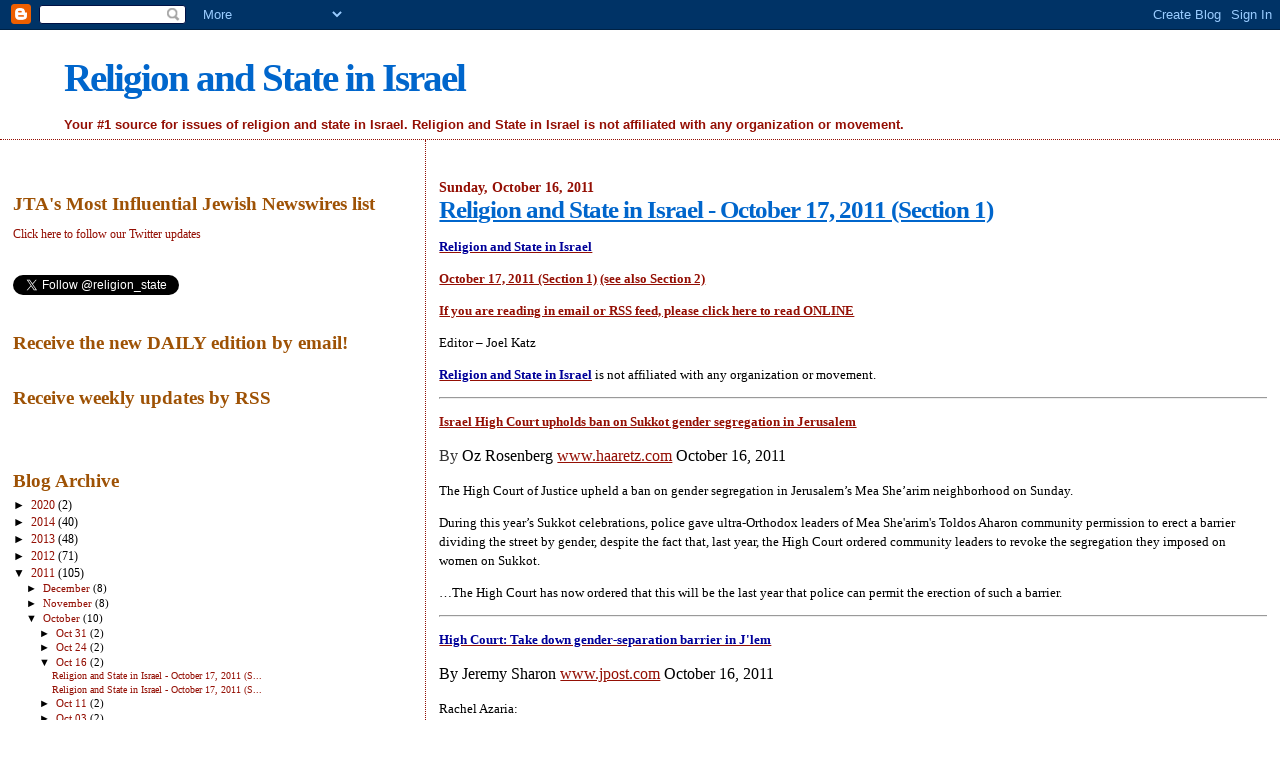

--- FILE ---
content_type: text/html; charset=UTF-8
request_url: https://religionandstateinisrael.blogspot.com/2011_10_16_archive.html
body_size: 30462
content:
<!DOCTYPE html>
<html dir='ltr' xmlns='http://www.w3.org/1999/xhtml' xmlns:b='http://www.google.com/2005/gml/b' xmlns:data='http://www.google.com/2005/gml/data' xmlns:expr='http://www.google.com/2005/gml/expr'>
<head>
<link href='https://www.blogger.com/static/v1/widgets/2944754296-widget_css_bundle.css' rel='stylesheet' type='text/css'/>
<META content='2a379fc0e153b236' name='y_key'></META>
<meta content='text/html; charset=UTF-8' http-equiv='Content-Type'/>
<meta content='blogger' name='generator'/>
<link href='https://religionandstateinisrael.blogspot.com/favicon.ico' rel='icon' type='image/x-icon'/>
<link href='http://religionandstateinisrael.blogspot.com/2011_10_16_archive.html' rel='canonical'/>
<link rel="alternate" type="application/atom+xml" title="Religion and State in Israel - Atom" href="https://religionandstateinisrael.blogspot.com/feeds/posts/default" />
<link rel="alternate" type="application/rss+xml" title="Religion and State in Israel - RSS" href="https://religionandstateinisrael.blogspot.com/feeds/posts/default?alt=rss" />
<link rel="service.post" type="application/atom+xml" title="Religion and State in Israel - Atom" href="https://www.blogger.com/feeds/9148671397045733906/posts/default" />
<!--Can't find substitution for tag [blog.ieCssRetrofitLinks]-->
<meta content='http://religionandstateinisrael.blogspot.com/2011_10_16_archive.html' property='og:url'/>
<meta content='Religion and State in Israel' property='og:title'/>
<meta content='Your #1 source for issues of religion and state in Israel.

Religion and State in Israel is not affiliated with any organization or movement.' property='og:description'/>
<title>Religion and State in Israel: October 16, 2011</title>
<style id='page-skin-1' type='text/css'><!--
/*
* Blogger Template Style
*
* Sand Dollar
* by Jason Sutter
* Updated by Blogger Team
*/
body {
margin:0px;
padding:0px;
background:#ffffff;
color:#000000;
font-size: small;
}
#outer-wrapper {
font:normal normal 100% Georgia, Times, serif;
}
a {
color:#940f04;
}
a:hover {
color:#0066CC;
}
a img {
border-width: 0;
}
#content-wrapper {
padding-top: 0;
padding-right: 1em;
padding-bottom: 0;
padding-left: 1em;
}
@media all  {
div#main {
float:right;
width:66%;
padding-top:30px;
padding-right:0;
padding-bottom:10px;
padding-left:1em;
border-left:dotted 1px #940f04;
word-wrap: break-word; /* fix for long text breaking sidebar float in IE */
overflow: hidden;     /* fix for long non-text content breaking IE sidebar float */
}
div#sidebar {
margin-top:20px;
margin-right:0px;
margin-bottom:0px;
margin-left:0;
padding:0px;
text-align:left;
float: left;
width: 31%;
word-wrap: break-word; /* fix for long text breaking sidebar float in IE */
overflow: hidden;     /* fix for long non-text content breaking IE sidebar float */
}
}
@media handheld  {
div#main {
float:none;
width:90%;
}
div#sidebar {
padding-top:30px;
padding-right:7%;
padding-bottom:10px;
padding-left:3%;
}
}
#header {
padding-top:0px;
padding-right:0px;
padding-bottom:0px;
padding-left:0px;
margin-top:0px;
margin-right:0px;
margin-bottom:0px;
margin-left:0px;
border-bottom:dotted 1px #940f04;
background:#ffffff;
}
h1 a:link  {
text-decoration:none;
color:#0066CC
}
h1 a:visited  {
text-decoration:none;
color:#0066CC
}
h1,h2,h3 {
margin: 0;
}
h1 {
padding-top:25px;
padding-right:0px;
padding-bottom:10px;
padding-left:5%;
color:#0066CC;
background:#ffffff;
font:normal bold 300% Georgia, Times, serif;
letter-spacing:-2px;
}
h3.post-title {
color:#0066CC;
font:normal bold 194% Georgia, Times, serif;
letter-spacing:-1px;
}
h3.post-title a,
h3.post-title a:visited {
color: #0066CC;
}
h2.date-header  {
margin-top:10px;
margin-right:0px;
margin-bottom:0px;
margin-left:0px;
color:#940f04;
font: normal bold 105% Georgia, Times, serif;
}
h4 {
color:#aa0033;
}
#sidebar h2 {
color:#9E5205;
margin:0px;
padding:0px;
font:normal bold 150% Georgia, Times, serif;
}
#sidebar .widget {
margin-top:0px;
margin-right:0px;
margin-bottom:33px;
margin-left:0px;
padding-top:0px;
padding-right:0px;
padding-bottom:0px;
padding-left:0px;
font-size:95%;
}
#sidebar ul {
list-style-type:none;
padding-left: 0;
margin-top: 0;
}
#sidebar li {
margin-top:0px;
margin-right:0px;
margin-bottom:0px;
margin-left:0px;
padding-top:0px;
padding-right:0px;
padding-bottom:0px;
padding-left:0px;
list-style-type:none;
font-size:95%;
}
.description {
padding:0px;
margin-top:7px;
margin-right:12%;
margin-bottom:7px;
margin-left:5%;
color:#940f04;
background:transparent;
font:bold 100% Verdana,Sans-Serif;
}
.post {
margin-top:0px;
margin-right:0px;
margin-bottom:30px;
margin-left:0px;
}
.post strong {
color:#000000;
font-weight:bold;
}
pre,code {
color:#940f04;
}
strike {
color:#940f04;
}
.post-footer  {
padding:0px;
margin:0px;
color:#940f04;
font-size:80%;
}
.post-footer a {
border:none;
color:#0066CC;
text-decoration:none;
}
.post-footer a:hover {
text-decoration:underline;
}
#comments {
padding:0px;
font-size:110%;
font-weight:bold;
}
.comment-author {
margin-top: 10px;
}
.comment-body {
font-size:100%;
font-weight:normal;
color:black;
}
.comment-footer {
padding-bottom:20px;
color:#940f04;
font-size:80%;
font-weight:normal;
display:inline;
margin-right:10px
}
.deleted-comment  {
font-style:italic;
color:gray;
}
.comment-link  {
margin-left:.6em;
}
.profile-textblock {
clear: both;
margin-left: 0;
}
.profile-img {
float: left;
margin-top: 0;
margin-right: 5px;
margin-bottom: 5px;
margin-left: 0;
border: 2px solid #ffffff;
}
#sidebar a:link  {
color:#940f04;
text-decoration:none;
}
#sidebar a:active  {
color:#ff0000;
text-decoration:none;
}
#sidebar a:visited  {
color:sidebarlinkcolor;
text-decoration:none;
}
#sidebar a:hover {
color:#9E5205;
text-decoration:none;
}
.feed-links {
clear: both;
line-height: 2.5em;
}
#blog-pager-newer-link {
float: left;
}
#blog-pager-older-link {
float: right;
}
#blog-pager {
text-align: center;
}
.clear {
clear: both;
}
.widget-content {
margin-top: 0.5em;
}
/** Tweaks for layout editor preview */
body#layout #outer-wrapper {
margin-top: 0;
}
body#layout #main,
body#layout #sidebar {
margin-top: 10px;
padding-top: 0;
}

--></style>
<link href='https://www.blogger.com/dyn-css/authorization.css?targetBlogID=9148671397045733906&amp;zx=aee08cb7-ec25-4162-b290-63a37b48becb' media='none' onload='if(media!=&#39;all&#39;)media=&#39;all&#39;' rel='stylesheet'/><noscript><link href='https://www.blogger.com/dyn-css/authorization.css?targetBlogID=9148671397045733906&amp;zx=aee08cb7-ec25-4162-b290-63a37b48becb' rel='stylesheet'/></noscript>
<meta name='google-adsense-platform-account' content='ca-host-pub-1556223355139109'/>
<meta name='google-adsense-platform-domain' content='blogspot.com'/>

</head>
<body>
<div class='navbar section' id='navbar'><div class='widget Navbar' data-version='1' id='Navbar1'><script type="text/javascript">
    function setAttributeOnload(object, attribute, val) {
      if(window.addEventListener) {
        window.addEventListener('load',
          function(){ object[attribute] = val; }, false);
      } else {
        window.attachEvent('onload', function(){ object[attribute] = val; });
      }
    }
  </script>
<div id="navbar-iframe-container"></div>
<script type="text/javascript" src="https://apis.google.com/js/platform.js"></script>
<script type="text/javascript">
      gapi.load("gapi.iframes:gapi.iframes.style.bubble", function() {
        if (gapi.iframes && gapi.iframes.getContext) {
          gapi.iframes.getContext().openChild({
              url: 'https://www.blogger.com/navbar/9148671397045733906?origin\x3dhttps://religionandstateinisrael.blogspot.com',
              where: document.getElementById("navbar-iframe-container"),
              id: "navbar-iframe"
          });
        }
      });
    </script><script type="text/javascript">
(function() {
var script = document.createElement('script');
script.type = 'text/javascript';
script.src = '//pagead2.googlesyndication.com/pagead/js/google_top_exp.js';
var head = document.getElementsByTagName('head')[0];
if (head) {
head.appendChild(script);
}})();
</script>
</div></div>
<script src="//track.mybloglog.com/js/jsserv.php?mblID=2008061813565121" type="text/javascript"></script>
<div id='outer-wrapper'><div id='wrap2'>
<!-- skip links for text browsers -->
<span id='skiplinks' style='display:none;'>
<a href='#main'>skip to main </a> |
      <a href='#sidebar'>skip to sidebar</a>
</span>
<div id='header-wrapper'>
<div class='header section' id='header'><div class='widget Header' data-version='1' id='Header1'>
<div id='header-inner'>
<div class='titlewrapper'>
<h1 class='title'>
<a href='https://religionandstateinisrael.blogspot.com/'>
Religion and State in Israel
</a>
</h1>
</div>
<div class='descriptionwrapper'>
<p class='description'><span>Your #1 source for issues of religion and state in Israel.

Religion and State in Israel is not affiliated with any organization or movement.</span></p>
</div>
</div>
</div></div>
</div>
<div id='content-wrapper'>
<div id='crosscol-wrapper' style='text-align:center'>
<div class='crosscol no-items section' id='crosscol'></div>
</div>
<div id='main-wrapper'>
<div class='main section' id='main'><div class='widget Blog' data-version='1' id='Blog1'>
<div class='blog-posts hfeed'>

          <div class="date-outer">
        
<h2 class='date-header'><span>Sunday, October 16, 2011</span></h2>

          <div class="date-posts">
        
<div class='post-outer'>
<div class='post hentry uncustomized-post-template'>
<a name='2119240467885533608'></a>
<h3 class='post-title entry-title'>
<a href='https://religionandstateinisrael.blogspot.com/2011/10/religion-and-state-in-israel-october-17_16.html'>Religion and State in Israel - October 17, 2011 (Section 1)</a>
</h3>
<div class='post-header-line-1'></div>
<div class='post-body entry-content'>
<div style='float:left'><g:plusone href='https://religionandstateinisrael.blogspot.com/2011/10/religion-and-state-in-israel-october-17_16.html' size='medium'></g:plusone></div>
<p><p class="MsoNormal" dir="LTR" style="line-height: 150%; direction: ltr; unicode-bidi: embed; "><b><span style="line-height: 150%; "><span class="Apple-style-span"><a href="http://religionandstateinisrael.blogspot.com/"><span style="color: rgb(0, 0, 153); ">Religion and State in Israel</span></a><span style="background-image: initial; background-attachment: initial; background-origin: initial; background-clip: initial; background-color: white; "><o:p></o:p></span></span></span></b></p>  <p class="MsoNormal" dir="LTR" style="line-height: 150%; direction: ltr; unicode-bidi: embed; "><span style="line-height: 150%; background-image: initial; background-attachment: initial; background-origin: initial; background-clip: initial; background-color: white; "><span class="Apple-style-span"><b><a href="http://religionandstateinisrael.blogspot.com/2011/10/religion-and-state-in-israel-october-17_16.html">October 17, 2011 (Section 1)</a> <a href="http://religionandstateinisrael.blogspot.com/2011/10/religion-and-state-in-israel-october-17.html">(see also Section 2)</a><o:p></o:p></b></span></span></p>  <p class="MsoNormal" dir="LTR" style="line-height: 150%; direction: ltr; unicode-bidi: embed; "><span style="line-height: 150%; background-image: initial; background-attachment: initial; background-origin: initial; background-clip: initial; background-color: white; "><span class="Apple-style-span"><a href="http://religionandstateinisrael.blogspot.com/2011/10/religion-and-state-in-israel-october-17_16.html"><b>If you are reading in email or RSS feed, please click here to read ONLINE</b></a><o:p></o:p></span></span></p>  <p class="MsoNormal" dir="LTR" style="line-height: 150%; direction: ltr; unicode-bidi: embed; "><span style="line-height: 150%; background-image: initial; background-attachment: initial; background-origin: initial; background-clip: initial; background-color: white; "><span class="Apple-style-span">Editor &#8211; Joel Katz<o:p></o:p></span></span></p>  <p class="MsoNormal" dir="LTR" style="line-height: 150%; direction: ltr; unicode-bidi: embed; "><span class="Apple-style-span"><b><span style="line-height: 150%; "><a href="http://religionandstateinisrael.blogspot.com/"><span style="color:#000099">Religion and State in Israel</span></a></span></b><span style="line-height: 150%; background-image: initial; background-attachment: initial; background-origin: initial; background-clip: initial; background-color: white; "> is not affiliated with any organization or movement.<o:p></o:p></span></span></p>  <div class="MsoNormal" align="center" dir="LTR" style="text-align:center;line-height: 150%;direction:ltr;unicode-bidi:embed"><span style="line-height: 150%; background-image: initial; background-attachment: initial; background-origin: initial; background-clip: initial; background-color: white; "><span class="Apple-style-span">  <hr size="2" width="100%" align="center">  </span></span></div>  <p class="MsoNormal" dir="LTR" style="line-height: 150%; direction: ltr; unicode-bidi: embed; "><span class="Apple-style-span"><b><u><span style="line-height: 150%; color: rgb(0, 0, 153); "><a href="http://www.haaretz.com/news/national/israel-high-court-upholds-ban-on-sukkot-gender-segregation-in-jerusalem-1.390265">Israel High Court upholds ban on Sukkot gender segregation in Jerusalem</a></span></u></b><b><span style="line-height: 150%; "><o:p></o:p></span></b></span></p>  <p class="MsoNormal" dir="LTR" style="line-height: 150%; direction: ltr; unicode-bidi: embed; "><span style="line-height: 150%; font-size: medium; color: rgb(53, 52, 52); background-image: initial; background-attachment: initial; background-origin: initial; background-clip: initial; background-color: white; ">By </span><span style="line-height: 150%; font-size: medium; background-image: initial; background-attachment: initial; background-origin: initial; background-clip: initial; background-color: white; ">Oz Rosenberg</span><span style="line-height: 150%; font-size: medium; "> <a href="http://www.haaretz.com/">www.haaretz.com</a> </span><span style="line-height: 150%; font-size: medium; ">October <span style="background-image: initial; background-attachment: initial; background-origin: initial; background-clip: initial; background-color: white; background-position: initial initial; background-repeat: initial initial; ">16, 2011</span></span></p>  <p class="MsoNormal" dir="LTR" style="line-height: 150%; direction: ltr; unicode-bidi: embed; "><span class="Apple-style-span"><span style="line-height: 150%; background-image: initial; background-attachment: initial; background-origin: initial; background-clip: initial; background-color: white; ">The High Court of Justice upheld a ban on gender segregation in Jerusalem&#8217;s Mea She&#8217;arim neighborhood on Sunday. </span><span style="line-height: 150%; "><o:p></o:p></span></span></p>  <p class="MsoNormal" dir="LTR" style="line-height: 150%; direction: ltr; unicode-bidi: embed; "><span class="Apple-style-span"><span style="line-height: 150%; background-image: initial; background-attachment: initial; background-origin: initial; background-clip: initial; background-color: white; ">During this year&#8217;s Sukkot celebrations, police gave ultra-Orthodox leaders of Mea She'arim's Toldos Aharon community permission to erect a barrier dividing the street by gender, despite the fact that, last year, the High Court ordered community leaders to revoke the segregation they imposed on women on Sukkot.</span><span style="line-height: 150%; "><o:p></o:p></span></span></p>  <p class="MsoNormal" dir="LTR" style="line-height: 150%; direction: ltr; unicode-bidi: embed; "><span class="Apple-style-span"><span style="line-height: 150%; background-image: initial; background-attachment: initial; background-origin: initial; background-clip: initial; background-color: white; ">&#8230;The High Court has now ordered that this will be the last year that police can permit the erection of such a barrier.</span><span style="line-height: 150%; "><o:p></o:p></span></span></p>  <div class="MsoNormal" align="center" dir="LTR" style="text-align:center;line-height: 150%;direction:ltr;unicode-bidi:embed"><span style="line-height: 150%; background-image: initial; background-attachment: initial; background-origin: initial; background-clip: initial; background-color: white; "><span class="Apple-style-span">  <hr size="2" width="100%" align="center">  </span></span></div>  <p class="MsoNormal" dir="LTR" style="line-height: 150%; direction: ltr; unicode-bidi: embed; "><b><span style="line-height: 150%; "><span class="Apple-style-span"><a href="http://www.jpost.com/JewishWorld/JewishNews/Article.aspx?id=241949"><span style="color:#000099">High Court: Take down gender-separation barrier in J'lem</span></a><o:p></o:p></span></span></b></p>  <p class="MsoNormal" dir="LTR" style="line-height: 150%; direction: ltr; unicode-bidi: embed; "><span style="line-height: 150%; font-size: medium; ">By Jeremy Sharon</span><span style="line-height: 150%; font-size: medium; "> <a href="http://www.jpost.com/">www.jpost.com</a> October </span><span style="line-height: 150%; font-size: medium; ">16, 2011</span></p>  <p class="MsoNormal" dir="LTR" style="line-height: 150%; direction: ltr; unicode-bidi: embed; "><span class="Apple-style-span"><span style="line-height: 150%; background-image: initial; background-attachment: initial; background-origin: initial; background-clip: initial; background-color: white; ">Rachel Azaria:</span><span style="line-height: 150%; "><o:p></o:p></span></span></p>  <p class="MsoNormal" dir="LTR" style="line-height: 150%; direction: ltr; unicode-bidi: embed; "><span class="Apple-style-span"><span style="line-height: 150%; background-image: initial; background-attachment: initial; background-origin: initial; background-clip: initial; background-color: white; "></span></span></p><blockquote><span class="Apple-style-span"><span style="line-height: 150%; background-image: initial; background-attachment: initial; background-origin: initial; background-clip: initial; background-color: white; ">&#8220;In the public domain there is one law for everyone,&#8221; she told the Jerusalem Post. &#8220;If people want to be extreme in their own homes then that&#8217;s fine but the if this radicalization spreads to public places it is unacceptable.</span></span></blockquote><span class="Apple-style-span"><span style="line-height: 150%; "><o:p></o:p></span></span><p></p>  <p class="MsoNormal" dir="LTR" style="line-height: 150%; direction: ltr; unicode-bidi: embed; "><span class="Apple-style-span"><span style="line-height: 150%; background-image: initial; background-attachment: initial; background-origin: initial; background-clip: initial; background-color: white; ">&#8220;This kind of separation is humiliating for women. Whether it&#8217;s being confined to the back of the buses or being told to use alternative streets, and it is women who are having to deal with the take-over of religion by extremists. </span></span></p><p class="MsoNormal" dir="LTR" style="line-height: 150%; direction: ltr; unicode-bidi: embed; "><span class="Apple-style-span"><span style="line-height: 150%; background-image: initial; background-attachment: initial; background-origin: initial; background-clip: initial; background-color: white; ">Moreover, women in the Haredi community are afraid to speak out for fear of being ostracized and this is why the state needs to step in.&#8221;</span><span style="line-height: 150%; "><o:p></o:p></span></span></p>  <div class="MsoNormal" align="center" dir="LTR" style="text-align:center;line-height: 150%;direction:ltr;unicode-bidi:embed"><span style="line-height: 150%; background-image: initial; background-attachment: initial; background-origin: initial; background-clip: initial; background-color: white; "><span class="Apple-style-span">  <hr size="2" width="100%" align="center">  </span></span></div>  <p class="MsoNormal" dir="LTR" style="line-height: 150%; direction: ltr; unicode-bidi: embed; "><span class="Apple-style-span"><b><span style="line-height: 150%; background-image: initial; background-attachment: initial; background-origin: initial; background-clip: initial; background-color: white; "><a href="http://www.ynetnews.com/articles/0,7340,L-4135574,00.html">High Court outlaws sex segregation partitions in Haredi area</a> </span></b><b><span style="line-height: 150%; "><o:p></o:p></span></b></span></p>  <p class="MsoNormal" dir="LTR" style="line-height: 150%; direction: ltr; unicode-bidi: embed; "><span style="line-height: 150%; font-size: medium; background-image: initial; background-attachment: initial; background-origin: initial; background-clip: initial; background-color: white; ">By Aviad Glickman</span><span style="line-height: 150%; font-size: medium; "> <a href="http://www.ynetnews.com/">www.ynetnews.com</a> </span><span style="line-height: 150%; font-size: medium; ">October <span style="background-image: initial; background-attachment: initial; background-origin: initial; background-clip: initial; background-color: white; background-position: initial initial; background-repeat: initial initial; ">16, 2011</span></span></p>  <p class="MsoNormal" dir="LTR" style="line-height: 150%; direction: ltr; unicode-bidi: embed; "><span class="Apple-style-span"><span style="line-height: 150%; background-image: initial; background-attachment: initial; background-origin: initial; background-clip: initial; background-color: white; ">The court ordered the appointment of a special liaison between the police and the residents to address complaints concerning the issue. </span><span style="line-height: 150%; "><o:p></o:p></span></span></p>  <div class="MsoNormal" align="center" dir="LTR" style="text-align:center;line-height: 150%;direction:ltr;unicode-bidi:embed"><span style="line-height: 150%; background-image: initial; background-attachment: initial; background-origin: initial; background-clip: initial; background-color: white; "><span class="Apple-style-span">  <hr size="2" width="100%" align="center">  </span></span></div>  <p class="MsoNormal" dir="LTR" style="line-height: 150%; direction: ltr; unicode-bidi: embed; "><b><span style="line-height: 150%; "><span class="Apple-style-span"><a href="http://www.ynetnews.com/articles/0,7340,L-4135229,00.html"><span style="color:#000099">'Stop sex segregation on Haredi street' </span></a><o:p></o:p></span></span></b></p>  <p class="MsoNormal" dir="LTR" style="line-height: 150%; direction: ltr; unicode-bidi: embed; "><span style="line-height: 150%; font-size: medium; background-image: initial; background-attachment: initial; background-origin: initial; background-clip: initial; background-color: white; ">By Kobi Nahshoni</span><span style="line-height: 150%; font-size: medium; "> <a href="http://www.ynetnews.com/">www.ynetnews.com</a> October <span style="background-image: initial; background-attachment: initial; background-origin: initial; background-clip: initial; background-color: white; background-position: initial initial; background-repeat: initial initial; ">16, 2011</span></span></p>  <p class="MsoNormal" dir="LTR" style="line-height: 150%; direction: ltr; unicode-bidi: embed; "><span class="Apple-style-span"><span style="line-height: 150%; background-image: initial; background-attachment: initial; background-origin: initial; background-clip: initial; background-color: white; ">Jerusalem Council Member Rachel Azaria petitioned the High Court of Justice on Friday against the Israel Police and Jerusalem Municipality, which she said were allowing extreme ultra-Orthodox elements to illegally impose sex segregation on the streets of Mea Shearim during the holiday of Sukkot.</span><span style="line-height: 150%; "><o:p></o:p></span></span></p>  <p class="MsoNormal" dir="LTR" style="line-height: 150%; direction: ltr; unicode-bidi: embed; "><span class="Apple-style-span"><span style="line-height: 150%; background-image: initial; background-attachment: initial; background-origin: initial; background-clip: initial; background-color: white; ">Azaria claims that the sex segregation in a public space, by "ushers acting like a sort of militia," seriously violates the dignity, freedom and freedom of movement of the passersby, and dishonors the court, which accepted the claim on this matter last year and ordered the police to fulfill their duty and enforce the law.</span><span style="line-height: 150%; "><o:p></o:p></span></span></p>  <div class="MsoNormal" align="center" dir="LTR" style="text-align:center;line-height: 150%;direction:ltr;unicode-bidi:embed"><span style="line-height: 150%; background-image: initial; background-attachment: initial; background-origin: initial; background-clip: initial; background-color: white; "><span class="Apple-style-span">  <hr size="2" width="100%" align="center">  </span></span></div>  <p class="MsoNormal" dir="LTR" style="line-height: 150%; direction: ltr; unicode-bidi: embed; "><b><span style="line-height: 150%; "><span class="Apple-style-span"><a href="http://www.haaretz.com/mea-she-arim-to-ban-women-from-certain-jerusalem-streets-during-sukkot-1.389237"><span style="color:#000099">Mea She'arim to ban women from certain Jerusalem streets during Sukkot</span></a><o:p></o:p></span></span></b></p>  <p class="MsoNormal" dir="LTR" style="line-height: 150%; direction: ltr; unicode-bidi: embed; "><span style="line-height: 150%; font-size: medium; color: rgb(53, 52, 52); background-image: initial; background-attachment: initial; background-origin: initial; background-clip: initial; background-color: white; ">By </span><span style="line-height: 150%; font-size: medium; background-image: initial; background-attachment: initial; background-origin: initial; background-clip: initial; background-color: white; ">Oz Rosenberg</span><span style="line-height: 150%; font-size: medium; "> <a href="http://www.haaretz.com/">www.haaretz.com</a> October <span style="background-image: initial; background-attachment: initial; background-origin: initial; background-clip: initial; background-color: white; background-position: initial initial; background-repeat: initial initial; ">11, 2011</span></span></p>  <p class="MsoNormal" dir="LTR" style="line-height: 150%; direction: ltr; unicode-bidi: embed; "><span class="Apple-style-span"><span style="line-height: 150%; color: rgb(53, 52, 52); background-image: initial; background-attachment: initial; background-origin: initial; background-clip: initial; background-color: white; ">The ultra-Orthodox community in Mea She'arim is planning to impose gender segregation in the Jerusalem neighborhood's streets on Sukkot, despite a High Court order forbidding it. </span><span style="line-height: 150%; "><o:p></o:p></span></span></p>  <p class="MsoNormal" dir="LTR" style="line-height: 150%; direction: ltr; unicode-bidi: embed; "><span class="Apple-style-span"><span style="line-height: 150%; color: rgb(53, 52, 52); background-image: initial; background-attachment: initial; background-origin: initial; background-clip: initial; background-color: white; "></span></span></p><blockquote><p class="MsoNormal" dir="LTR" style="line-height: 150%; direction: ltr; unicode-bidi: embed; "><span class="Apple-style-span"><span style="line-height: 150%; color: rgb(53, 52, 52); background-image: initial; background-attachment: initial; background-origin: initial; background-clip: initial; background-color: white; ">"This year will be the the same as last year," a senior ultra-Orthodox official told Haaretz. </span><span style="line-height: 150%; "><o:p></o:p></span></span></p>  <p class="MsoNormal" dir="LTR" style="line-height: 150%; direction: ltr; unicode-bidi: embed; "></p></blockquote><p class="MsoNormal" dir="LTR" style="line-height: 150%; direction: ltr; unicode-bidi: embed; "><span class="Apple-style-span"><span style="line-height: 150%; color: rgb(53, 52, 52); background-image: initial; background-attachment: initial; background-origin: initial; background-clip: initial; background-color: white; ">"We're not doing it to harm women. 15,000 men are coming and 1,500 women, so we're simply moving the women to Shivtei Yisrael Street, from which they will enter the women's section," an ultra-Orthodox official told Haaretz.</span><span style="line-height: 150%; "><o:p></o:p></span></span></p>  <div class="MsoNormal" align="center" dir="LTR" style="text-align:center;line-height: 150%;direction:ltr;unicode-bidi:embed"><span style="line-height: 150%; background-image: initial; background-attachment: initial; background-origin: initial; background-clip: initial; background-color: white; "><span class="Apple-style-span">  <hr size="2" width="100%" align="center">  </span></span></div>  <p class="MsoNormal" dir="LTR" style="line-height: 150%; direction: ltr; unicode-bidi: embed; "><b><span style="line-height: 150%; "><span class="Apple-style-span"><a href="http://www.jpost.com/JewishWorld/JewishNews/Article.aspx?id=241484&amp;R=R5"><span style="color:#000099">Haredi group tries to bar woman from street on Succot</span></a><span style="background-image: initial; background-attachment: initial; background-origin: initial; background-clip: initial; background-color: white; background-position: initial initial; background-repeat: initial initial; "> </span><o:p></o:p></span></span></b></p>  <p class="MsoNormal" dir="LTR" style="line-height: 150%; direction: ltr; unicode-bidi: embed; "><span style="line-height: 150%; font-size: medium; background-image: initial; background-attachment: initial; background-origin: initial; background-clip: initial; background-color: white; ">By Jeremy Sharon</span><span style="line-height: 150%; font-size: medium; "> <a href="http://www.jpost.com/">www.jpost.com</a> October <span style="background-image: initial; background-attachment: initial; background-origin: initial; background-clip: initial; background-color: white; background-position: initial initial; background-repeat: initial initial; ">12, 2011</span></span></p>  <p class="MsoNormal" dir="LTR" style="line-height: 150%; direction: ltr; unicode-bidi: embed; "><span class="Apple-style-span"><span style="line-height: 150%; background-image: initial; background-attachment: initial; background-origin: initial; background-clip: initial; background-color: white; ">The Free Israel movement, which lobbies against the imposition of religious standards on public life, sent letters to Jerusalem Mayor Nir Barkat and the Jerusalem district police commander Nissan Shaham calling on them &#8220;to take the necessary steps to prevent gender segregation this year,&#8221; and threatened to take the issue to court if such moves were not forthcoming.</span><span style="line-height: 150%; "><o:p></o:p></span></span></p>  <div class="MsoNormal" align="center" dir="LTR" style="text-align:center;line-height: 150%;direction:ltr;unicode-bidi:embed"><span style="line-height: 150%; background-image: initial; background-attachment: initial; background-origin: initial; background-clip: initial; background-color: white; "><span class="Apple-style-span">  <hr size="2" width="100%" align="center">  </span></span></div>  <div class="MsoNormal" align="center" dir="LTR" style="text-align:center;line-height: 150%;direction:ltr;unicode-bidi:embed"><span style="line-height: 150%; background-image: initial; background-attachment: initial; background-origin: initial; background-clip: initial; background-color: white; "><span class="Apple-style-span">  <hr size="2" width="100%" align="center">  </span></span></div>  <p class="MsoNormal" dir="LTR" style="line-height: 150%; direction: ltr; unicode-bidi: embed; "><b><span style="line-height: 150%; "><span class="Apple-style-span"><a href="http://www.abc.net.au/worldtoday/content/2011/s3336673.htm"><span style="color:#000099">Israeli court separates church from state</span></a><o:p></o:p></span></span></b></p>  <p class="MsoNormal" dir="LTR" style="line-height: 150%; direction: ltr; unicode-bidi: embed; "><span style="line-height: 150%; font-size: medium; background-image: initial; background-attachment: initial; background-origin: initial; background-clip: initial; background-color: white; ">By Anne Barker</span><span style="line-height: 150%; font-size: medium; "> <a href="http://www.abc.net.au/">www.abc.net.au</a> October <span style="background-image: initial; background-attachment: initial; background-origin: initial; background-clip: initial; background-color: white; background-position: initial initial; background-repeat: initial initial; ">11, 2011</span></span></p>  <p class="MsoNormal" dir="LTR" style="line-height: 150%; direction: ltr; unicode-bidi: embed; "><b><span style="line-height: 150%; "><span class="Apple-style-span"><a href="http://mpegmedia.abc.net.au/news/audio/twt/201110/20111011-twt07-israel-religion.mp3"><span style="color:#000099">Click here for AUDIO interview</span></a><o:p></o:p></span></span></b></p>  <p class="MsoNormal" dir="LTR" style="line-height: 150%; direction: ltr; unicode-bidi: embed; "><span class="Apple-style-span"><span style="line-height: 150%; background-image: initial; background-attachment: initial; background-origin: initial; background-clip: initial; background-color: white; ">Irit Rosenblum is a lawyer at a non-government organisation New Family - which campaigns for family rights.</span><span style="line-height: 150%; "><o:p></o:p></span></span></p>  <p class="MsoNormal" dir="LTR" style="line-height: 150%; direction: ltr; unicode-bidi: embed; "><span class="Apple-style-span"><span style="line-height: 150%; background-image: initial; background-attachment: initial; background-origin: initial; background-clip: initial; background-color: white; ">She says not only could civil marriage soon become routine in Israel, it may also force amendments to laws for example on surrogacy or sperm donation.</span><span style="line-height: 150%; "><o:p></o:p></span></span></p>  <p class="MsoNormal" dir="LTR" style="line-height: 150%; direction: ltr; unicode-bidi: embed; "><span class="Apple-style-span"><span style="line-height: 150%; background-image: initial; background-attachment: initial; background-origin: initial; background-clip: initial; background-color: white; ">IRIT ROSENBLUM: </span></span></p><blockquote><span class="Apple-style-span"><span style="line-height: 150%; background-image: initial; background-attachment: initial; background-origin: initial; background-clip: initial; background-color: white; "><i><span class="Apple-style-span" >Right now what we're doing for example in cases of "surrogation" and the donors are non-Jews, the surrogate mothers are non-Jews, we have to convert the children for Judaism because we define each person by his religion.</span></i></span></span></blockquote><span class="Apple-style-span"><span style="line-height: 150%; background-image: initial; background-attachment: initial; background-origin: initial; background-clip: initial; background-color: white; "> </span><span style="line-height: 150%; "><o:p></o:p></span></span><p></p>  <div class="MsoNormal" align="center" dir="LTR" style="text-align:center;line-height: 150%;direction:ltr;unicode-bidi:embed"><span style="line-height: 150%; background-image: initial; background-attachment: initial; background-origin: initial; background-clip: initial; background-color: white; "><span class="Apple-style-span">  <hr size="2" width="100%" align="center">  </span></span></div>  <p class="MsoNormal" dir="LTR" style="line-height: 150%; direction: ltr; unicode-bidi: embed; "><b><span style="line-height: 150%; "><span class="Apple-style-span"><a href="//www.youtube.com/watch?v=vN7CJvottRQ&amp;feature=related"><span style="color:#000099">VIDEO: Secularism struggle</span></a><o:p></o:p></span></span></b></p>  <p class="MsoNormal" dir="LTR" style="line-height: 150%; direction: ltr; unicode-bidi: embed; "><span class="Apple-style-span" style="background-color: rgb(255, 255, 255); font-size: medium; "><iframe width="480" height="274" src="//www.youtube.com/embed/vN7CJvottRQ?rel=0" frameborder="0" allowfullscreen=""></iframe></span></p>  <p class="MsoNormal" dir="LTR" style="line-height: 150%; direction: ltr; unicode-bidi: embed; "><b><span style="line-height: 150%; "><span class="Apple-style-span"><a href="//www.youtube.com/watch?v=vN7CJvottRQ&amp;feature=related"><span style="color:#000099">Click here for VIDEO</span></a><o:p></o:p></span></span></b></p>  <div class="MsoNormal" align="center" dir="LTR" style="text-align:center;line-height: 150%;direction:ltr;unicode-bidi:embed"><span style="line-height: 150%; background-image: initial; background-attachment: initial; background-origin: initial; background-clip: initial; background-color: white; "><span class="Apple-style-span">  <hr size="2" width="100%" align="center">  </span></span></div>  <p class="MsoNormal" dir="LTR" style="line-height: 150%; direction: ltr; unicode-bidi: embed; "><b><span style="line-height: 150%; "><span class="Apple-style-span"><a href="http://pluralistblog.wordpress.com/2011/10/10/i-refuse-to-get-married-in-israel/"><span style="color:#000099">I refuse to get married in Israel</span></a><o:p></o:p></span></span></b></p>  <p class="MsoNormal" dir="LTR" style="line-height: 150%; direction: ltr; unicode-bidi: embed; "><span style="line-height: 150%; font-size: medium; color: rgb(55, 55, 55); background-image: initial; background-attachment: initial; background-origin: initial; background-clip: initial; background-color: white; ">By Yehonatan Opinion</span><span style="line-height: 150%; font-size: medium; "> <a href="http://pluralistblog.wordpress.com/">http://pluralistblog.wordpress.com</a> October <span style="background-image: initial; background-attachment: initial; background-origin: initial; background-clip: initial; background-color: white; background-position: initial initial; background-repeat: initial initial; ">10, 2011</span></span></p>  <p class="MsoNormal" dir="LTR" style="line-height: 150%; direction: ltr; unicode-bidi: embed; "><span class="Apple-style-span"><span style="line-height: 150%; background-image: initial; background-attachment: initial; background-origin: initial; background-clip: initial; background-color: white; ">I wasn&#8217;t scared of moving in together with Shira, after only a few months into our relationship, it felt like the right thing to do. </span><span style="line-height: 150%; "><o:p></o:p></span></span></p>  <p class="MsoNormal" dir="LTR" style="line-height: 150%; direction: ltr; unicode-bidi: embed; "><span class="Apple-style-span"><span style="line-height: 150%; background-image: initial; background-attachment: initial; background-origin: initial; background-clip: initial; background-color: white; ">I wasn&#8217;t scared of the commitment of adopting a dog together only two days after we moved in &#8211; that too felt like the right thing to do. </span><span style="line-height: 150%; "><o:p></o:p></span></span></p>  <p class="MsoNormal" dir="LTR" style="line-height: 150%; direction: ltr; unicode-bidi: embed; "><span class="Apple-style-span"><span style="line-height: 150%; background-image: initial; background-attachment: initial; background-origin: initial; background-clip: initial; background-color: white; ">I wasn&#8217;t scared of meeting her family, her friends or her colleagues, nor was I scared of kneeling down and proposing to her &#8211; that too felt like the right thing to do. </span><span style="line-height: 150%; "><o:p></o:p></span></span></p>  <p class="MsoNormal" dir="LTR" style="line-height: 150%; direction: ltr; unicode-bidi: embed; "><span class="Apple-style-span"><span style="line-height: 150%; background-image: initial; background-attachment: initial; background-origin: initial; background-clip: initial; background-color: white; ">Telling my mother that we&#8217;re not planning on getting officially married &#8211; now that was scary. </span><span style="line-height: 150%; "><o:p></o:p></span></span></p>  <div class="MsoNormal" align="center" dir="LTR" style="text-align:center;line-height: 150%;direction:ltr;unicode-bidi:embed"><span style="line-height: 150%; background-image: initial; background-attachment: initial; background-origin: initial; background-clip: initial; background-color: white; "><span class="Apple-style-span">  <hr size="2" width="100%" align="center">  </span></span></div>  <p class="MsoNormal" dir="LTR" style="line-height: 150%; direction: ltr; unicode-bidi: embed; "><b><span style="line-height: 150%; "><span class="Apple-style-span"><a href="http://www.latimes.com/news/nationworld/world/la-fg-china-jews-20111016,0,1894957,full.story"><span style="color:#000099">Chinese Jews feel more at home in Israel</span></a><o:p></o:p></span></span></b></p>  <p class="MsoNormal" dir="LTR" style="line-height: 150%; direction: ltr; unicode-bidi: embed; "><span style="line-height: 150%; font-size: medium; color: rgb(41, 39, 39); background-image: initial; background-attachment: initial; background-origin: initial; background-clip: initial; background-color: white; ">By Benjamin Haas</span><span style="line-height: 150%; font-size: medium; "> <a href="http://www.latimes.com/">www.latimes.com</a> October <span style="background-image: initial; background-attachment: initial; background-origin: initial; background-clip: initial; background-color: white; background-position: initial initial; background-repeat: initial initial; ">16, 2011</span></span></p>  <p class="MsoNormal" dir="LTR" style="line-height: 150%; direction: ltr; unicode-bidi: embed; "><span class="Apple-style-span"><span style="line-height: 150%; background-image: initial; background-attachment: initial; background-origin: initial; background-clip: initial; background-color: white; ">Because the community intermarried and based Jewishness on patrilineal heritage rather than matrilineal, the norm in Judaism, Kaifeng Jews who want to move to Israel need to undergo Orthodox conversions under Israeli law.</span><span style="line-height: 150%; "><o:p></o:p></span></span></p>  <p class="MsoNormal" dir="LTR" style="line-height: 150%; direction: ltr; unicode-bidi: embed; "><span class="Apple-style-span"><span style="line-height: 150%; background-image: initial; background-attachment: initial; background-origin: initial; background-clip: initial; background-color: white; ">The process takes a year or more of study at an Orthodox yeshiva, and requires a final examination before a rabbinical court.</span><span style="line-height: 150%; "><o:p></o:p></span></span></p>  <p class="MsoNormal" dir="LTR" style="line-height: 150%; direction: ltr; unicode-bidi: embed; "><span class="Apple-style-span"><span style="line-height: 150%; background-image: initial; background-attachment: initial; background-origin: initial; background-clip: initial; background-color: white; ">Jin was brought to Israel with three others from her hometown by Shavei Israel specifically to begin the conversion process. Once converted, she was eligible to remain in Israel under the country's Law of Return.</span><span style="line-height: 150%; "><o:p></o:p></span></span></p>  <div class="MsoNormal" align="center" dir="LTR" style="text-align:center;line-height: 150%;direction:ltr;unicode-bidi:embed"><span style="line-height: 150%; background-image: initial; background-attachment: initial; background-origin: initial; background-clip: initial; background-color: white; "><span class="Apple-style-span">  <hr size="2" width="100%" align="center">  </span></span></div>  <p class="MsoNormal" dir="LTR" style="line-height: 150%; direction: ltr; unicode-bidi: embed; "><b><span style="line-height: 150%; "><span class="Apple-style-span"><a href="http://ejewishphilanthropy.com/lulavim-and-etrogim-sent-from-jerusalem-to-manipur/"><span style="color:#000099">Lulavim and Etrogim Sent from Jerusalem to Manipur</span></a><o:p></o:p></span></span></b></p>  <p class="MsoNormal" dir="LTR" style="line-height: 150%; direction: ltr; unicode-bidi: embed; "><span style="line-height: 150%; font-size: medium; "><a href="http://ejewishphilanthropy.com/">http://ejewishphilanthropy.com</a> </span><span style="line-height: 150%; font-size: medium; ">October <span style="background-image: initial; background-attachment: initial; background-origin: initial; background-clip: initial; background-color: white; background-position: initial initial; background-repeat: initial initial; ">12, 2011</span></span></p>  <p class="MsoNormal" dir="LTR" style="line-height: 150%; direction: ltr; unicode-bidi: embed; "><span class="Apple-style-span"><span style="line-height: 150%; color: rgb(51, 51, 51); background-image: initial; background-attachment: initial; background-origin: initial; background-clip: initial; background-color: white; ">The Bnei Menashe community of northeastern India will celebrate Sukkot this year thanks to the support of the Shavei Israel organization, which sent hundreds of sets of Lulavim and Etrogim from Israel to India prior to the onset of the holiday.</span><span style="line-height: 150%; "><o:p></o:p></span></span></p>  <div class="MsoNormal" align="center" dir="LTR" style="text-align:center;line-height: 150%;direction:ltr;unicode-bidi:embed"><span style="line-height: 150%; background-image: initial; background-attachment: initial; background-origin: initial; background-clip: initial; background-color: white; "><span class="Apple-style-span">  <hr size="2" width="100%" align="center">  </span></span></div>  <p class="MsoNormal" dir="LTR" style="line-height: 150%; direction: ltr; unicode-bidi: embed; "><b><span style="line-height: 150%; "><span class="Apple-style-span"><a href="http://www.jpost.com/JewishWorld/JewishFeatures/Article.aspx?id=241297"><span style="mso-bidi-font-family:Arial;color:#000099">For my children</span></a><o:p></o:p></span></span></b></p>  <p class="MsoNormal" dir="LTR" style="line-height: 150%; direction: ltr; unicode-bidi: embed; "><span style="line-height: 150%; font-size: medium; background-image: initial; background-attachment: initial; background-origin: initial; background-clip: initial; background-color: white; ">By Emily Bernstein Opinion</span><span style="line-height: 150%; font-size: medium; "> <a href="http://www.jpost.com/">www.jpost.com</a> October <span style="background-image: initial; background-attachment: initial; background-origin: initial; background-clip: initial; background-color: white; background-position: initial initial; background-repeat: initial initial; ">12, 2011</span></span></p>  <p class="MsoNormal" dir="LTR" style="line-height: 150%; direction: ltr; unicode-bidi: embed; "><span class="Apple-style-span"><span style="line-height: 150%; background-image: initial; background-attachment: initial; background-origin: initial; background-clip: initial; background-color: white; ">I chose to live in a country where even when I marry a Jewish man, I cannot have an official wedding and my children will not be recognized as Jewish for many governmental purposes. Challenges, that no matter how deeply I identify as Jewish, the current Israeli conversion process will complicate.</span><span style="line-height: 150%; "><o:p></o:p></span></span></p>  <p class="MsoNormal" dir="LTR" style="line-height: 150%; direction: ltr; unicode-bidi: embed; "><span class="Apple-style-span"><span style="line-height: 150%; background-image: initial; background-attachment: initial; background-origin: initial; background-clip: initial; background-color: white; ">Confident in my Judaism and my beliefs, I am willing to go through the motions of a state-sponsored conversion process. However, I simply cannot guarantee that after completing the conversion process I will maintain a religiously observant lifestyle &#8211; a factor that can retroactively void both my Jewish status and that of my future children.</span><span style="line-height: 150%; "><o:p></o:p></span></span></p>  <p class="MsoNormal" dir="LTR" style="line-height: 150%; direction: ltr; unicode-bidi: embed; "><span class="Apple-style-span"><span style="line-height: 150%; "><i><span class="Apple-style-span" >See also:</span></i> </span><b><span style="line-height: 150%; "><span style="mso-bidi-font-family:Arial;color:#000099"><a href="http://www.ynetnews.com/articles/0,7340,L-4006489,00.html">Bring us into equation</a></span></span></b></span></p>  <div class="MsoNormal" align="center" dir="LTR" style="text-align:center;line-height: 150%;direction:ltr;unicode-bidi:embed"><span style="line-height: 150%; background-image: initial; background-attachment: initial; background-origin: initial; background-clip: initial; background-color: white; "><span class="Apple-style-span">  <hr size="2" width="100%" align="center">  </span></span></div>  <p class="MsoNormal" dir="LTR" style="line-height: 150%; direction: ltr; unicode-bidi: embed; "><b><span style="line-height: 150%; "><span class="Apple-style-span"><a href="http://www.jpost.com/Health/Article.aspx?id=241850"><span style="color:#000099">When Down children grow up</span></a><span style="background-image: initial; background-attachment: initial; background-origin: initial; background-clip: initial; background-color: white; background-position: initial initial; background-repeat: initial initial; "> </span><o:p></o:p></span></span></b></p>  <p class="MsoNormal" dir="LTR" style="line-height: 150%; direction: ltr; unicode-bidi: embed; "><span style="line-height: 150%; font-size: medium; background-image: initial; background-attachment: initial; background-origin: initial; background-clip: initial; background-color: white; ">By Judy Siegel-Itzkovich</span><span style="line-height: 150%; font-size: medium; "> <a href="http://www.jpost.com/">www.jpost.com</a> October <span style="background-image: initial; background-attachment: initial; background-origin: initial; background-clip: initial; background-color: white; background-position: initial initial; background-repeat: initial initial; ">15, 2011</span></span></p>  <p class="MsoNormal" dir="LTR" style="line-height: 150%; direction: ltr; unicode-bidi: embed; "><span class="Apple-style-span"><span style="line-height: 150%; background-image: initial; background-attachment: initial; background-origin: initial; background-clip: initial; background-color: white; ">The Jerusalem Post was recently invited by Yated director-general Ada Oz to its first-ever tour of Jerusalem and lunch for seven Down couples from all over &#8211; who are living together and/or married by lawyers or by the Conservative and Reform movements in Israel. </span><span style="line-height: 150%; "><o:p></o:p></span></span></p>  <p class="MsoNormal" dir="LTR" style="line-height: 150%; direction: ltr; unicode-bidi: embed; "><span class="Apple-style-span"><span style="line-height: 150%; background-image: initial; background-attachment: initial; background-origin: initial; background-clip: initial; background-color: white; ">Unfortunately, with extremely rare exceptions, the Orthodox rabbinical establishment &#8211; the official Chief Rabbinate and haredi rabbis &#8211; has ignored the issue and refuse to perform weddings of Down syndrome adults.</span><span style="line-height: 150%; "><o:p></o:p></span></span></p>  <p class="MsoNormal" dir="LTR" style="line-height: 150%; direction: ltr; unicode-bidi: embed; "><span class="Apple-style-span"><span style="line-height: 150%; background-image: initial; background-attachment: initial; background-origin: initial; background-clip: initial; background-color: white; ">...Sneh and Oz bemoaned the fact that the religious establishment considers adults with the syndrome as having the status of shoteh or mental disability (developmentally and with serious psychiatric disorders), which means they cannot get married according to Jewish law. </span><span style="line-height: 150%; "><o:p></o:p></span></span></p>  <p class="MsoNormal" dir="LTR" style="line-height: 150%; direction: ltr; unicode-bidi: embed; "><span class="Apple-style-span"><span style="line-height: 150%; background-image: initial; background-attachment: initial; background-origin: initial; background-clip: initial; background-color: white; ">Some rabbis won&#8217;t even include them in a minyan, the quorum of ten men required for some prayers. </span><span style="line-height: 150%; "><o:p></o:p></span></span></p>  <p class="MsoNormal" dir="LTR" style="line-height: 150%; direction: ltr; unicode-bidi: embed; "><span class="Apple-style-span"><span style="line-height: 150%; background-image: initial; background-attachment: initial; background-origin: initial; background-clip: initial; background-color: white; ">Most of the couples, said Oz, wanted to have a traditional Jewish wedding ceremony and official state recognition but they are denied this.</span><span style="line-height: 150%; "><o:p></o:p></span></span></p>  <div class="MsoNormal" align="center" dir="LTR" style="text-align:center;line-height: 150%;direction:ltr;unicode-bidi:embed"><span style="line-height: 150%; background-image: initial; background-attachment: initial; background-origin: initial; background-clip: initial; background-color: white; "><span class="Apple-style-span">  <hr size="2" width="100%" align="center">  </span></span></div>  <p class="MsoNormal" dir="LTR" style="line-height: 150%; direction: ltr; unicode-bidi: embed; "><b><span style="line-height: 150%; "><span class="Apple-style-span"><a href="http://www.haaretz.com/weekend/week-s-end/we-are-a-people-1.389543"><span style="color:#000099">We are a people </span></a><o:p></o:p></span></span></b></p>  <p class="MsoNormal" dir="LTR" style="line-height: 150%; direction: ltr; unicode-bidi: embed; "><span style="line-height: 150%; font-size: medium; ">By Shlomo Avineri Opinion</span><span style="line-height: 150%; font-size: medium; "> <a href="http://www.haaretz.com/">www.haaretz.com</a> October <span style="background-image: initial; background-attachment: initial; background-origin: initial; background-clip: initial; background-color: white; background-position: initial initial; background-repeat: initial initial; ">12, 2011</span></span></p>  <p class="MsoNormal" dir="LTR" style="line-height: 150%; direction: ltr; unicode-bidi: embed; "><span class="Apple-style-span"><span style="line-height: 150%; color: rgb(53, 52, 52); background-image: initial; background-attachment: initial; background-origin: initial; background-clip: initial; background-color: white; ">Nusseibeh argues that defining Israel as a Jewish state would mean that it is either a theocracy (if the definition is in religious terms ) or an apartheid state (if the definition is ethnic), and hence not a democracy. </span><span style="line-height: 150%; "><o:p></o:p></span></span></p>  <p class="MsoNormal" dir="LTR" style="line-height: 150%; direction: ltr; unicode-bidi: embed; "><span class="Apple-style-span"><span style="line-height: 150%; color: rgb(53, 52, 52); background-image: initial; background-attachment: initial; background-origin: initial; background-clip: initial; background-color: white; ">This is totally wrong: Israel views itself today as a Jewish state, and even if this puts the Arab minority in a difficult position (it would be cavalier to deny this), it does not deny them equal political and civic rights.</span><span style="line-height: 150%; "><o:p></o:p></span></span></p>  <div class="MsoNormal" align="center" dir="LTR" style="text-align:center;line-height: 150%;direction:ltr;unicode-bidi:embed"><span style="line-height: 150%; background-image: initial; background-attachment: initial; background-origin: initial; background-clip: initial; background-color: white; "><span class="Apple-style-span">  <hr size="2" width="100%" align="center">  </span></span></div>  <p class="MsoNormal" dir="LTR" style="line-height: 150%; direction: ltr; unicode-bidi: embed; "><b><span style="line-height: 150%; "><span class="Apple-style-span"><a href="http://www.forward.com/articles/144364/"><span style="color:#000099">Israel Should Listen to American Jews, Too</span></a><o:p></o:p></span></span></b></p>  <p class="MsoNormal" dir="LTR" style="line-height: 150%; direction: ltr; unicode-bidi: embed; "><span style="line-height: 150%; font-size: medium; background-image: initial; background-attachment: initial; background-origin: initial; background-clip: initial; background-color: white; ">By J.J. Goldberg Opinion</span><span style="line-height: 150%; font-size: medium; "> <a href="http://www.forward.com/">www.forward.com</a><b> </b>October <span style="background-image: initial; background-attachment: initial; background-origin: initial; background-clip: initial; background-color: white; background-position: initial initial; background-repeat: initial initial; ">14, 2011</span></span></p>  <p class="MsoNormal" dir="LTR" style="line-height: 150%; direction: ltr; unicode-bidi: embed; "><span class="Apple-style-span"><span style="line-height: 150%; ">Most discussions of American Jewish attitudes toward Israel revolve around the question of whether or not American Jews &#8212; or, in the latest twist, American rabbis &#8212; are sufficiently concerned about Israel. Are they identified with its needs? Fearful for its safety?</span><span style="line-height: 150%; "> <o:p></o:p></span></span></p>  <p class="MsoNormal" dir="LTR" style="line-height: 150%; direction: ltr; unicode-bidi: embed; "><span class="Apple-style-span"><span style="line-height: 150%; ">Dichter turns the question around. Following a tour of American Jewish communities last spring, he asks in an </span><span style="line-height: 150%; "><a href="http://www.jta.org/news/article/2011/10/05/3089723/op-ed-bridging-the-israel-diaspora-gap-is-more-vital-than-ever"><span style="color:#000099">October 5 op-ed</span></a> for the Jewish Telegraphic Agency (JTA): Are Israelis sufficiently concerned about American Jews?</span></span></p>  <div class="MsoNormal" align="center" dir="LTR" style="text-align:center;line-height: 150%;direction:ltr;unicode-bidi:embed"><span style="line-height: 150%; background-image: initial; background-attachment: initial; background-origin: initial; background-clip: initial; background-color: white; "><span class="Apple-style-span">  <hr size="2" width="100%" align="center">  </span></span></div>  <p class="MsoNormal" dir="LTR" style="line-height: 150%; direction: ltr; unicode-bidi: embed; "><b><span style="line-height: 150%; "><span class="Apple-style-span"><a href="http://www.jpost.com/Magazine/Opinion/Article.aspx?id=241738"><span style="color:#000099">Jokes my grandfather told me</span></a><o:p></o:p></span></span></b></p>  <p class="MsoNormal" dir="LTR" style="line-height: 150%; direction: ltr; unicode-bidi: embed; "><span style="line-height: 150%; font-size: medium; ">By Daniel Gordis Opinion</span><span style="line-height: 150%; font-size: medium; "> <a href="http://www.jpost.com/">www.jpost.com</a> October <span style="background-image: initial; background-attachment: initial; background-origin: initial; background-clip: initial; background-color: white; background-position: initial initial; background-repeat: initial initial; ">14, 2011</span></span></p>  <p class="MsoNormal" dir="LTR" style="line-height: 150%; direction: ltr; unicode-bidi: embed; "><span class="Apple-style-span"><i><span style="line-height: 150%; background-image: initial; background-attachment: initial; background-origin: initial; background-clip: initial; background-color: white; " >The writer is President of the Shalem Foundation and Senior Fellow at the Shalem Center in Jerusalem. </span></i><span style="line-height: 150%; "><o:p></o:p></span></span></p>  <p class="MsoNormal" dir="LTR" style="line-height: 150%; direction: ltr; unicode-bidi: embed; "><span class="Apple-style-span"><span style="line-height: 150%; background-image: initial; background-attachment: initial; background-origin: initial; background-clip: initial; background-color: white; ">[W]hat we are witness to is a shift in emphasis from the particular to the universal, from an instinct that worries first about Israel&#8217;s need to survive to one in which Israel&#8217;s social flaws are paramount.</span><span style="line-height: 150%; "><o:p></o:p></span></span></p>  <p class="MsoNormal" dir="LTR" style="line-height: 150%; direction: ltr; unicode-bidi: embed; "><span class="Apple-style-span"><span style="line-height: 150%; background-image: initial; background-attachment: initial; background-origin: initial; background-clip: initial; background-color: white; ">Understanding this shift requires lengthy qualitative interviews, not the sort of questionnaire that we (yes, I was also polled, though I didn&#8217;t participate) were sent via e-mail so that results could be compiled quickly. </span><span style="line-height: 150%; "><o:p></o:p></span></span></p>  <p class="MsoNormal" dir="LTR" style="line-height: 150%; direction: ltr; unicode-bidi: embed; "><span class="Apple-style-span"><span style="line-height: 150%; background-image: initial; background-attachment: initial; background-origin: initial; background-clip: initial; background-color: white; ">The stakes for the Jewish people are too high for us to pretend to have learned what we have not yet even studied.</span><span style="line-height: 150%; "><o:p></o:p></span></span></p>  <div class="MsoNormal" align="center" dir="LTR" style="text-align:center;line-height: 150%;direction:ltr;unicode-bidi:embed"><span style="line-height: 150%; background-image: initial; background-attachment: initial; background-origin: initial; background-clip: initial; background-color: white; "><span class="Apple-style-span">  <hr size="2" width="100%" align="center">  </span></span></div>  <p class="MsoNormal" dir="LTR" style="line-height: 150%; direction: ltr; unicode-bidi: embed; "><b><span style="line-height: 150%; "><span class="Apple-style-span"><a href="http://www.jpost.com/JewishWorld/JewishFeatures/Article.aspx?id=241255"><span style="color:#000099">Jewish Agency to hold annual meeting in Buenos Aires </span></a><o:p></o:p></span></span></b></p>  <p class="MsoNormal" dir="LTR" style="line-height: 150%; direction: ltr; unicode-bidi: embed; "><span style="line-height: 150%; font-size: medium; ">By Gil Shefler <a href="http://www.jpost.com/">www.jpost.com</a> </span><span style="line-height: 150%; font-size: medium; ">October <span style="background-image: initial; background-attachment: initial; background-origin: initial; background-clip: initial; background-color: white; background-position: initial initial; background-repeat: initial initial; ">11, 2011</span></span></p>  <p class="MsoNormal" dir="LTR" style="line-height: 150%; direction: ltr; unicode-bidi: embed; "><span class="Apple-style-span"><span style="line-height: 150%; background-image: initial; background-attachment: initial; background-origin: initial; background-clip: initial; background-color: white; ">The Jewish Agency for Israel&#8217;s board of governors will convene in Argentina next month between November 14 and 16.</span><span style="line-height: 150%; "><o:p></o:p></span></span></p>  <p class="MsoNormal" dir="LTR" style="line-height: 150%; direction: ltr; unicode-bidi: embed; "><span class="Apple-style-span"><span style="line-height: 150%; background-image: initial; background-attachment: initial; background-origin: initial; background-clip: initial; background-color: white; ">Officials said the purpose of holding the event in the South American country is aimed at strengthening ties between Israel and the local Jewish community and battling local anti-Semitism.</span><span style="line-height: 150%; "><o:p></o:p></span></span></p>  <div class="MsoNormal" align="center" dir="LTR" style="text-align:center;line-height: 150%;direction:ltr;unicode-bidi:embed"><span style="line-height: 150%; background-image: initial; background-attachment: initial; background-origin: initial; background-clip: initial; background-color: white; "><span class="Apple-style-span">  <hr size="2" width="100%" align="center">  </span></span></div>  <p class="MsoNormal" dir="LTR" style="line-height: 150%; direction: ltr; unicode-bidi: embed; "><b><span style="line-height: 150%; "><span class="Apple-style-span"><a href="http://www.jpost.com/ArtsAndCulture/Entertainment/Article.aspx?id=241221"><span style="color:#000099">Hallelujah contest final and documentary to air</span></a><o:p></o:p></span></span></b></p>  <p class="MsoNormal" dir="LTR" style="line-height: 150%; direction: ltr; unicode-bidi: embed; "><span style="line-height: 150%; font-size: medium; background-image: initial; background-attachment: initial; background-origin: initial; background-clip: initial; background-color: white; ">By Hannah Brown</span><span style="line-height: 150%; font-size: medium; "> <a href="http://www.jpost.com/">www.jpost.com</a> October <span style="background-image: initial; background-attachment: initial; background-origin: initial; background-clip: initial; background-color: white; background-position: initial initial; background-repeat: initial initial; ">10, 2011</span></span></p>  <p class="MsoNormal" dir="LTR" style="line-height: 150%; direction: ltr; unicode-bidi: embed; "><span class="Apple-style-span"><span style="line-height: 150%; background-image: initial; background-attachment: initial; background-origin: initial; background-clip: initial; background-color: white; ">The final for the Hallelujah Jewish song competition &#8211; a combination of American Idol, Eurovision, Glee, a Birthright tour and an Israeli sing-along &#8211; will be broadcast on October 12 on Channel One at 8:15 p.m.</span><span style="line-height: 150%; "><o:p></o:p></span></span></p>  <p class="MsoNormal" dir="LTR" style="line-height: 150%; direction: ltr; unicode-bidi: embed; "><span class="Apple-style-span"><span style="line-height: 150%; background-image: initial; background-attachment: initial; background-origin: initial; background-clip: initial; background-color: white; ">A long list of organizations worked together to sponsor this contest, among them the Foreign Ministry, the Jewish Agency, MASA, the Ramat Hasharon municipality, The Jewish Agency, Beit Hatfutsot, Nativ, IDF Education Corp, and Taglit, along with Limor Livnat, the minister of Culture and Sport.</span><span style="line-height: 150%; "><o:p></o:p></span></span></p>  <div class="MsoNormal" align="center" dir="LTR" style="text-align:center;line-height: 150%;direction:ltr;unicode-bidi:embed"><span style="line-height: 150%; background-image: initial; background-attachment: initial; background-origin: initial; background-clip: initial; background-color: white; "><span class="Apple-style-span">  <hr size="2" width="100%" align="center">  </span></span></div>  <p class="MsoNormal" dir="LTR" style="line-height: 150%; direction: ltr; unicode-bidi: embed; "><b><span style="line-height: 150%; "><span class="Apple-style-span"><a href="http://www.jpost.com/JerusalemReport/JewishWorld/Article.aspx?id=241790"><span style="color:#000099">Innovating Jewishly</span></a><o:p></o:p></span></span></b></p>  <p class="MsoNormal" dir="LTR" style="line-height: 150%; direction: ltr; unicode-bidi: embed; "><span style="line-height: 150%; font-size: medium; ">By Justin Korda Opinion <a href="http://www.jpost.com/">www.jpost.com</a> </span><span style="line-height: 150%; font-size: medium; ">October <span style="background-image: initial; background-attachment: initial; background-origin: initial; background-clip: initial; background-color: white; background-position: initial initial; background-repeat: initial initial; ">15, 2011</span></span></p>  <p class="MsoNormal" dir="LTR" style="line-height: 150%; direction: ltr; unicode-bidi: embed; "><span class="Apple-style-span"><span style="line-height: 150%; background-image: initial; background-attachment: initial; background-origin: initial; background-clip: initial; background-color: white; ">Taglit-Birthright Israel does not merely transform its participants &#8211; it transforms communities. </span><span style="line-height: 150%; "><o:p></o:p></span></span></p>  <p class="MsoNormal" dir="LTR" style="line-height: 150%; direction: ltr; unicode-bidi: embed; "><span class="Apple-style-span"><span style="line-height: 150%; background-image: initial; background-attachment: initial; background-origin: initial; background-clip: initial; background-color: white; ">Once these same young Jews began to return to their home communities, full of enthusiasm about their time in Israel, the organized Jewish world had to figure out how to engage a population for whom the one-size-fits-all packages no longer fit. </span><span style="line-height: 150%; "><o:p></o:p></span></span></p>  <p class="MsoNormal" dir="LTR" style="line-height: 150%; direction: ltr; unicode-bidi: embed; "><span class="Apple-style-span"><span style="line-height: 150%; background-image: initial; background-attachment: initial; background-origin: initial; background-clip: initial; background-color: white; ">This challenged communities to reach out to this increasingly diverse and niche-driven generation.</span><span style="line-height: 150%; "><o:p></o:p></span></span></p>  <div class="MsoNormal" align="center" dir="LTR" style="text-align:center;line-height: 150%;direction:ltr;unicode-bidi:embed"><span style="line-height: 150%; background-image: initial; background-attachment: initial; background-origin: initial; background-clip: initial; background-color: white; "><span class="Apple-style-span">  <hr size="2" width="100%" align="center">  </span></span></div>  <p class="MsoNormal" dir="LTR" style="line-height: 150%; direction: ltr; unicode-bidi: embed; "><b><span style="line-height: 150%; "><span class="Apple-style-span"><a href="http://www.jwire.com.au/featured-articles/a-post-zionist-world-zionist-organisation-%E2%80%93-it-just-ain%E2%80%99t-so/19701"><span style="color:#000099">A Post-Zionist World Zionist Organisation &#8211; It just ain&#8217;t so</span></a><o:p></o:p></span></span></b></p>  <p class="MsoNormal" dir="LTR" style="line-height: 150%; direction: ltr; unicode-bidi: embed; "><span style="line-height: 150%; font-size: medium; background-image: initial; background-attachment: initial; background-origin: initial; background-clip: initial; background-color: white; ">By David Breakstone Opinion</span><span style="line-height: 150%; font-size: medium; "> <a href="http://www.jwire.com.au/">www.jwire.com.au</a> October <span style="background-image: initial; background-attachment: initial; background-origin: initial; background-clip: initial; background-color: white; background-position: initial initial; background-repeat: initial initial; ">15, 2011</span></span></p>  <p class="MsoNormal" dir="LTR" style="line-height: 150%; direction: ltr; unicode-bidi: embed; "><span class="Apple-style-span"><span style="line-height: 150%; background-image: initial; background-attachment: initial; background-origin: initial; background-clip: initial; background-color: white; ">Isi Liebler&#8217;s recent piece asserting that it was time for the World Zionist Organization to disband (A Post-Zionist World Zionist Organisation, Oct. 10) was completely off the mark.</span><span style="line-height: 150%; "><o:p></o:p></span></span></p>  <p class="MsoNormal" dir="LTR" style="line-height: 150%; direction: ltr; unicode-bidi: embed; "><span class="Apple-style-span"><span style="line-height: 150%; background-image: initial; background-attachment: initial; background-origin: initial; background-clip: initial; background-color: white; ">...To begin with, let me state in the most explicit way possible that I was as mortified by the JTA piece as was Mr. Liebler. </span><span style="line-height: 150%; "><o:p></o:p></span></span></p>  <p class="MsoNormal" dir="LTR" style="line-height: 150%; direction: ltr; unicode-bidi: embed; "><span class="Apple-style-span"><span style="line-height: 150%; background-image: initial; background-attachment: initial; background-origin: initial; background-clip: initial; background-color: white; ">It totally distorted the educational concept behind the Herzl Journey, completely misrepresented the impact of the experience which was thoroughly Zionist by any standards Mr. Liebler might apply, and did a terrible disservice to the participants in the program, who are themselves youth leaders engaged in a wide variety of social action projects in Israel.</span><span style="line-height: 150%; "><o:p></o:p></span></span></p>  <p class="MsoNormal" dir="LTR" style="line-height: 150%; direction: ltr; unicode-bidi: embed; "><span class="Apple-style-span"><span style="line-height: 150%; ">See: </span><b><span style="line-height: 150%; "><span style="color:#000099"><a href="http://www.israelhayom.com/site/newsletter_opinion.php?id=635">A post-Zionist WZO</a></span></span></b></span></p>  <div class="MsoNormal" align="center" dir="LTR" style="text-align:center;line-height: 150%;direction:ltr;unicode-bidi:embed;mso-prop-change:User 20111016T2222"><span style="line-height: 150%; background-image: initial; background-attachment: initial; background-origin: initial; background-clip: initial; background-color: white; "><span class="Apple-style-span">  <hr size="2" width="100%" align="center">  </span></span></div>  <p class="MsoNormal" dir="LTR" style="line-height: 150%; direction: ltr; unicode-bidi: embed; "><b><span style="line-height: 150%; "><span class="Apple-style-span"><a href="http://religionandstateinisrael.blogspot.com/"><span style="color:#000099">Religion and State in Israel</span></a><span style="background-image: initial; background-attachment: initial; background-origin: initial; background-clip: initial; background-color: white; background-position: initial initial; background-repeat: initial initial; "><o:p></o:p></span></span></span></b></p>  <p class="MsoNormal" dir="LTR" style="line-height: 150%; direction: ltr; unicode-bidi: embed; "><span style="line-height: 150%; background-image: initial; background-attachment: initial; background-origin: initial; background-clip: initial; background-color: white; "><span class="Apple-style-span"><b><a href="http://religionandstateinisrael.blogspot.com/2011/10/religion-and-state-in-israel-october-17_16.html">October 17, 2011 (Section 1)</a> <a href="http://religionandstateinisrael.blogspot.com/2011/10/religion-and-state-in-israel-october-17.html">(see also Section 2)</a></b><o:p></o:p></span></span></p>  <p class="MsoNormal" dir="LTR" style="line-height: 150%; direction: ltr; unicode-bidi: embed; "><span style="line-height: 150%; background-image: initial; background-attachment: initial; background-origin: initial; background-clip: initial; background-color: white; "><span class="Apple-style-span">Editor &#8211; Joel Katz<o:p></o:p></span></span></p>  <p class="MsoNormal" dir="LTR" style="line-height: 150%; direction: ltr; unicode-bidi: embed; "><span class="Apple-style-span"><b><span style="line-height: 150%; "><a href="http://religionandstateinisrael.blogspot.com/"><span style="color:#000099">Religion and State in Israel</span></a></span></b><span style="line-height: 150%; background-image: initial; background-attachment: initial; background-origin: initial; background-clip: initial; background-color: white; "> is not affiliated with any organization or movement.<o:p></o:p></span></span></p>  <p class="MsoNormal" dir="LTR" style="line-height: 150%; direction: ltr; unicode-bidi: embed; "><span style="line-height: 150%; "><span class="Apple-style-span">All rights reserved. </span><span class="Apple-style-span" style="font-size: 10.5pt; "><o:p></o:p></span></span></p></p>
<div style='clear: both;'></div>
</div>
<div class='post-footer'>
<div><script type='text/javascript'>addthis_url='https://religionandstateinisrael.blogspot.com/2011/10/religion-and-state-in-israel-october-17_16.html'; addthis_title='Religion and State in Israel - October 17, 2011 (Section 1)'; addthis_pub='ReligionandStateinIsrael';</script><script src="//s7.addthis.com/js/addthis_widget.php?v=12" type="text/javascript"></script></div>
<p class='post-footer-line post-footer-line-1'>
<span class='post-author vcard'>
Posted by
<span class='fn'>Religion and State in Israel</span>
</span>
<span class='post-timestamp'>
at
<a class='timestamp-link' href='https://religionandstateinisrael.blogspot.com/2011/10/religion-and-state-in-israel-october-17_16.html' rel='bookmark' title='permanent link'><abbr class='published' title='2011-10-16T22:42:00+02:00'>Sunday, October 16, 2011</abbr></a>
</span>
<span class='post-comment-link'>
</span>
<span class='post-backlinks post-comment-link'>
</span>
<span class='post-icons'>
<span class='item-action'>
<a href='https://www.blogger.com/email-post/9148671397045733906/2119240467885533608' title='Email Post'>
<span class='email-post-icon'>&#160;</span>
</a>
</span>
<span class='item-control blog-admin pid-1365735874'>
<a href='https://www.blogger.com/post-edit.g?blogID=9148671397045733906&postID=2119240467885533608&from=pencil' title='Edit Post'>
<img alt='' class='icon-action' height='18' src='https://resources.blogblog.com/img/icon18_edit_allbkg.gif' width='18'/>
</a>
</span>
</span>
</p>
<p class='post-footer-line post-footer-line-2'>
<span class='post-labels'>
</span>
</p>
<p class='post-footer-line post-footer-line-3'></p>
</div>
</div>
</div>
<div class='post-outer'>
<div class='post hentry uncustomized-post-template'>
<a name='3893425320132753166'></a>
<h3 class='post-title entry-title'>
<a href='https://religionandstateinisrael.blogspot.com/2011/10/religion-and-state-in-israel-october-17.html'>Religion and State in Israel - October 17, 2011 (Section 2)</a>
</h3>
<div class='post-header-line-1'></div>
<div class='post-body entry-content'>
<div style='float:left'><g:plusone href='https://religionandstateinisrael.blogspot.com/2011/10/religion-and-state-in-israel-october-17.html' size='medium'></g:plusone></div>
<p><p class="MsoNormal" dir="LTR" style="line-height: 150%; direction: ltr; unicode-bidi: embed; "><b><span style="line-height: 150%; "><span class="Apple-style-span"><a href="http://religionandstateinisrael.blogspot.com/"><span style="color: rgb(0, 0, 153); ">Religion and State in Israel</span></a><span style="background-image: initial; background-attachment: initial; background-origin: initial; background-clip: initial; background-color: white; "><o:p></o:p></span></span></span></b></p>  <p class="MsoNormal" dir="LTR" style="line-height: 150%; direction: ltr; unicode-bidi: embed; "><span style="line-height: 150%; background-image: initial; background-attachment: initial; background-origin: initial; background-clip: initial; background-color: white; "><span class="Apple-style-span"><b><a href="http://religionandstateinisrael.blogspot.com/2011/10/religion-and-state-in-israel-october-17.html">October 17, 2011 (Section 2)</a> <a href="http://religionandstateinisrael.blogspot.com/2011/10/religion-and-state-in-israel-october-17_16.html">(see also Section 1)</a><o:p></o:p></b></span></span></p>  <p class="MsoNormal" dir="LTR" style="line-height: 150%; direction: ltr; unicode-bidi: embed; "><span style="line-height: 150%; background-image: initial; background-attachment: initial; background-origin: initial; background-clip: initial; background-color: white; "><span class="Apple-style-span"><a href="http://religionandstateinisrael.blogspot.com/2011/10/religion-and-state-in-israel-october-17.html"><b>If you are reading in email or RSS feed, please click here to read ONLINE</b></a><o:p></o:p></span></span></p>  <p class="MsoNormal" dir="LTR" style="line-height: 150%; direction: ltr; unicode-bidi: embed; "><span class="Apple-style-span"><span style="line-height: 150%; background-image: initial; background-attachment: initial; background-origin: initial; background-clip: initial; background-color: white; ">Editor &#8211; Joel Katz</span><span style="line-height: 150%; "><o:p></o:p></span></span></p>  <p class="MsoNormal" dir="LTR" style="line-height: 150%; direction: ltr; unicode-bidi: embed; "><span class="Apple-style-span"><b><span style="line-height: 150%; "><a href="http://religionandstateinisrael.blogspot.com/"><span style="color:#000099">Religion and State in Israel</span></a></span></b><span style="line-height: 150%; background-image: initial; background-attachment: initial; background-origin: initial; background-clip: initial; background-color: white; "> is not affiliated with any organization or movement.<o:p></o:p></span></span></p>  <div class="MsoNormal" align="center" dir="LTR" style="text-align:center;line-height: 150%;direction:ltr;unicode-bidi:embed"><span style="line-height: 150%; background-image: initial; background-attachment: initial; background-origin: initial; background-clip: initial; background-color: white; "><span class="Apple-style-span">  <hr size="2" width="100%" align="center">  </span></span></div>  <p class="MsoNormal" dir="LTR" style="line-height: 150%; direction: ltr; unicode-bidi: embed; "><b><span style="line-height: 150%; "><span class="Apple-style-span"><a href="http://www.jpost.com/JewishWorld/JewishNews/Article.aspx?id=241678&amp;R=R5"><span style="color:#000099">Rabbis split on prisoner release</span></a><span style="background-image: initial; background-attachment: initial; background-origin: initial; background-clip: initial; background-color: white; background-position: initial initial; background-repeat: initial initial; "> </span><o:p></o:p></span></span></b></p>  <p class="MsoNormal" dir="LTR" style="line-height: 150%; direction: ltr; unicode-bidi: embed; "><span style="line-height: 150%; font-size: medium; background-image: initial; background-attachment: initial; background-origin: initial; background-clip: initial; background-color: white; ">By Jeremy Sharon <a href="http://www.jpost.com/">www.jpost.com</a> </span><span style="line-height: 150%; font-size: medium; ">October <span style="background-image: initial; background-attachment: initial; background-origin: initial; background-clip: initial; background-color: white; background-position: initial initial; background-repeat: initial initial; ">14, 2011</span></span></p>  <p class="MsoNormal" dir="LTR" style="line-height: 150%; direction: ltr; unicode-bidi: embed; "><span class="Apple-style-span"><span style="line-height: 150%; background-image: initial; background-attachment: initial; background-origin: initial; background-clip: initial; background-color: white; ">The influential Rabbi Benny Lau of the Ramban Synagogue in Jerusalem&#8217;s Greek Colony argued in favor of the deal on Wednesday, saying that the changing geopolitical situation of the Middle East meant that the circumstances of Schalit&#8217;s captivity were such that his life was in certain danger.</span><span style="line-height: 150%; "><o:p></o:p></span></span></p>  <p class="MsoNormal" dir="LTR" style="line-height: 150%; direction: ltr; unicode-bidi: embed; "><span class="Apple-style-span"><span style="line-height: 150%; background-image: initial; background-attachment: initial; background-origin: initial; background-clip: initial; background-color: white; ">Rabbi Shlomo Aviner, head of the Ateret Yerushalayim Yeshiva in the Old City of Jerusalem and a leader of the religious-Zionist community, said that the price was too high.</span><span style="line-height: 150%; "><o:p></o:p></span></span></p>  <div class="MsoNormal" align="center" dir="LTR" style="text-align:center;line-height: 150%;direction:ltr;unicode-bidi:embed"><span style="line-height: 150%; background-image: initial; background-attachment: initial; background-origin: initial; background-clip: initial; background-color: white; "><span class="Apple-style-span">  <hr size="2" width="100%" align="center">  </span></span></div>  <p class="MsoNormal" dir="LTR" style="line-height: 150%; direction: ltr; unicode-bidi: embed; "><b><span style="line-height: 150%; "><span class="Apple-style-span"><a href="//www.youtube.com/watch?feature=player_embedded&amp;v=kGnUS1OtHoE"><span style="color:#000099">VIDEO: Chief rabbi Metzger praises Schalit prisoner swap deal</span></a><o:p></o:p></span></span></b></p>  <p class="MsoNormal" dir="LTR" style="line-height: 150%; direction: ltr; unicode-bidi: embed; "><b><span style="line-height: 150%; "><span class="Apple-style-span"><a href="//www.youtube.com/watch?feature=player_embedded&amp;v=kGnUS1OtHoE"><span style="color:#000099">Click here for VIDEO</span></a></span></span></b></p>  <p class="MsoNormal" dir="LTR" style="line-height: 150%; direction: ltr; unicode-bidi: embed; "><span class="Apple-style-span"><span style="line-height: 150%; background-image: initial; background-attachment: initial; background-origin: initial; background-clip: initial; background-color: white; "><iframe width="480" height="274" src="//www.youtube.com/embed/kGnUS1OtHoE?rel=0" frameborder="0" allowfullscreen=""></iframe></span><span style="line-height: 150%; "><o:p></o:p></span></span></p>  <div class="MsoNormal" align="center" dir="LTR" style="text-align:center;line-height: 150%;direction:ltr;unicode-bidi:embed"><span style="line-height: 150%; background-image: initial; background-attachment: initial; background-origin: initial; background-clip: initial; background-color: white; "><span class="Apple-style-span">  <hr size="2" width="100%" align="center">  </span></span></div>  <p class="MsoNormal" dir="LTR" style="line-height: 150%; direction: ltr; unicode-bidi: embed; "><b><span style="line-height: 150%; "><span class="Apple-style-span"><a href="http://www.jpost.com/NationalNews/Article.aspx?id=241540&amp;R=R2"><span style="color:#000099">Chief rabbi Metzger praises Schalit prisoner swap deal</span></a><o:p></o:p></span></span></b></p>  <p class="MsoNormal" dir="LTR" style="line-height: 150%; direction: ltr; unicode-bidi: embed; "><span style="line-height: 150%; font-size: medium; background-image: initial; background-attachment: initial; background-origin: initial; background-clip: initial; background-color: white; ">By Melanie Lidman <a href="http://www.jpost.com/">www.jpost.com</a> </span><span style="line-height: 150%; font-size: medium; ">October <span style="background-image: initial; background-attachment: initial; background-origin: initial; background-clip: initial; background-color: white; background-position: initial initial; background-repeat: initial initial; ">12, 2011</span></span></p>  <p class="MsoNormal" dir="LTR" style="line-height: 150%; direction: ltr; unicode-bidi: embed; "><span class="Apple-style-span"><span style="line-height: 150%; background-image: initial; background-attachment: initial; background-origin: initial; background-clip: initial; background-color: white; ">Ashkenazi Chief Rabbi Yona Metzger on Wednesday afternoon praised the prisoner swap deal that will bring home kidnapped soldier Gilad Schalit after five years. </span></span></p><p class="MsoNormal" dir="LTR" style="line-height: 150%; direction: ltr; unicode-bidi: embed; "><span class="Apple-style-span"><span style="line-height: 150%; background-image: initial; background-attachment: initial; background-origin: initial; background-clip: initial; background-color: white; ">He waited to congratulate the Schalit family ahead of Succot at their protest tent in Jerusalem.</span><span style="line-height: 150%; "><o:p></o:p></span></span></p>  <div class="MsoNormal" align="center" dir="LTR" style="text-align:center;line-height: 150%;direction:ltr;unicode-bidi:embed"><span style="line-height: 150%; background-image: initial; background-attachment: initial; background-origin: initial; background-clip: initial; background-color: white; "><span class="Apple-style-span">  <hr size="2" width="100%" align="center">  </span></span></div>  <p class="MsoNormal" dir="LTR" style="line-height: 150%; direction: ltr; unicode-bidi: embed; "><b><span style="line-height: 150%; "><span class="Apple-style-span"><a href="http://www.ynetnews.com/articles/0,7340,L-4134448,00.html"><span style="color:#000099">Former IDF Chief Rabbi Ronsky: Shalit should have been declared dead</span></a><span style="background-image: initial; background-attachment: initial; background-origin: initial; background-clip: initial; background-color: white; background-position: initial initial; background-repeat: initial initial; "> </span><o:p></o:p></span></span></b></p>  <p class="MsoNormal" dir="LTR" style="line-height: 150%; direction: ltr; unicode-bidi: embed; "><span style="line-height: 150%; font-size: medium; background-image: initial; background-attachment: initial; background-origin: initial; background-clip: initial; background-color: white; ">By Kobi Nahshoni</span><span style="line-height: 150%; font-size: medium; "> <a href="http://www.ynetnews.com/">www.ynetnews.com</a> October <span style="background-image: initial; background-attachment: initial; background-origin: initial; background-clip: initial; background-color: white; background-position: initial initial; background-repeat: initial initial; ">12, 2011</span></span></p>  <p class="MsoNormal" dir="LTR" style="line-height: 150%; direction: ltr; unicode-bidi: embed; "><span class="Apple-style-span"><span style="line-height: 150%; background-image: initial; background-attachment: initial; background-origin: initial; background-clip: initial; background-color: white; ">The former IDF Chief Rabbi Brigadier General (Res.) Avichai Ronsky on Tuesday said that Israel should not have strived towards a prisoner swap that included freeing terrorists in exchange for Gilad Shalit. </span></span></p><p class="MsoNormal" dir="LTR" style="line-height: 150%; direction: ltr; unicode-bidi: embed; "><span class="Apple-style-span"><span style="line-height: 150%; background-image: initial; background-attachment: initial; background-origin: initial; background-clip: initial; background-color: white; ">He believes the captive soldier should have been declared a dead soldier that cannot be reclaimed.</span><span style="line-height: 150%; "><o:p></o:p></span></span></p>  <p class="MsoNormal" dir="LTR" style="line-height: 150%; direction: ltr; unicode-bidi: embed; "><span class="Apple-style-span"><span style="line-height: 150%; background-image: initial; background-attachment: initial; background-origin: initial; background-clip: initial; background-color: white; ">Speaking to Ynet, Ronsky claimed that the only right way to release Shalit was through military action and if that was impossible &#8211; to sadly accept the fact that the soldier would remain in Hamas captivity though he added it was "tough to say that".</span><span style="line-height: 150%; "><o:p></o:p></span></span></p>  <div class="MsoNormal" align="center" dir="LTR" style="text-align:center;line-height: 150%;direction:ltr;unicode-bidi:embed"><span style="line-height: 150%; background-image: initial; background-attachment: initial; background-origin: initial; background-clip: initial; background-color: white; "><span class="Apple-style-span">  <hr size="2" width="100%" align="center">  </span></span></div>  <p class="MsoNormal" dir="LTR" style="line-height: 150%; direction: ltr; unicode-bidi: embed; "><b><span style="line-height: 150%; "><span class="Apple-style-span"><a href="http://www.jpost.com/DiplomacyAndPolitics/Article.aspx?id=241466&amp;R=R9"><span style="color:#000099">Shas mentor Rabbi Ovadia Yosef pushed gov't ministers to back swap </span></a><o:p></o:p></span></span></b></p>  <p class="MsoNormal" dir="LTR" style="line-height: 150%; direction: ltr; unicode-bidi: embed; "><span style="line-height: 150%; font-size: medium; background-image: initial; background-attachment: initial; background-origin: initial; background-clip: initial; background-color: white; ">By Gil Hoffman and Lahav Harkov</span><span style="line-height: 150%; font-size: medium; "> <a href="http://www.jpost.com/">www.jpost.com</a> October <span style="background-image: initial; background-attachment: initial; background-origin: initial; background-clip: initial; background-color: white; background-position: initial initial; background-repeat: initial initial; ">12, 2011</span></span></p>  <p class="MsoNormal" dir="LTR" style="line-height: 150%; direction: ltr; unicode-bidi: embed; "><span class="Apple-style-span"><span style="line-height: 150%; background-image: initial; background-attachment: initial; background-origin: initial; background-clip: initial; background-color: white; ">Prime Minister Binyamin Netanyahu received strong backing for the Gilad Schalit deal Tuesday night from Shas mentor Rabbi Ovadia Yosef.</span><span style="line-height: 150%; "><o:p></o:p></span></span></p>  <p class="MsoNormal" dir="LTR" style="line-height: 150%; direction: ltr; unicode-bidi: embed; "><span class="Apple-style-span"><span style="line-height: 150%; background-image: initial; background-attachment: initial; background-origin: initial; background-clip: initial; background-color: white; ">The rabbi was one of the first Israelis briefed about the deal when Defense Minister Ehud Barak visited him on Sunday.</span><span style="line-height: 150%; "><o:p></o:p></span></span></p>  <p class="MsoNormal" dir="LTR" style="line-height: 150%; direction: ltr; unicode-bidi: embed; "><span class="Apple-style-span"><span style="line-height: 150%; background-image: initial; background-attachment: initial; background-origin: initial; background-clip: initial; background-color: white; ">Yosef hosted Schalit&#8217;s father Noam in a meeting Tuesday night that was described as emotional.</span><span style="line-height: 150%; "><o:p></o:p></span></span></p>  <p class="MsoNormal" dir="LTR" style="line-height: 150%; direction: ltr; unicode-bidi: embed; "><span class="Apple-style-span"><span style="line-height: 150%; "> </span><span style="line-height: 150%; background-image: initial; background-attachment: initial; background-origin: initial; background-clip: initial; background-color: white; "></span></span></p><blockquote><span class="Apple-style-span"><span style="line-height: 150%; background-image: initial; background-attachment: initial; background-origin: initial; background-clip: initial; background-color: white; ">&#8220;We believe there will be a majority,&#8221; Shas chairman Eli Yishai said. &#8220;This is good news for all the people of Israel. It&#8217;s important to the rabbi, who strongly supports it. He asked the ministers to fulfill the commandment to redeem captives by voting for the deal.&#8221;</span></span></blockquote><span class="Apple-style-span"><span style="line-height: 150%; "><o:p></o:p></span></span><p></p>  <div class="MsoNormal" align="center" dir="LTR" style="text-align:center;line-height: 150%;direction:ltr;unicode-bidi:embed"><span style="line-height: 150%; background-image: initial; background-attachment: initial; background-origin: initial; background-clip: initial; background-color: white; "><span class="Apple-style-span">  <hr size="2" width="100%" align="center">  </span></span></div>  <p class="MsoNormal" dir="LTR" style="line-height: 150%; direction: ltr; unicode-bidi: embed; "><b><span style="line-height: 150%; "><span class="Apple-style-span"><a href="http://www.ynetnews.com/articles/0,7340,L-4135000,00.html"><span style="color:#000099">Thousands of Hasidim dance for Shalit</span></a><o:p></o:p></span></span></b></p>  <p class="MsoNormal" dir="LTR" style="line-height: 150%; direction: ltr; unicode-bidi: embed; "><span style="line-height: 150%; font-size: medium; background-image: initial; background-attachment: initial; background-origin: initial; background-clip: initial; background-color: white; ">By Eli Mandelbaum</span><span style="line-height: 150%; font-size: medium; "> <a href="http://www.ynetnews.com/">www.ynetnews.com</a> October <span style="background-image: initial; background-attachment: initial; background-origin: initial; background-clip: initial; background-color: white; background-position: initial initial; background-repeat: initial initial; ">15, 2011</span></span></p>  <p class="MsoNormal" dir="LTR" style="line-height: 150%; direction: ltr; unicode-bidi: embed; "><span class="Apple-style-span"><span style="line-height: 150%; background-image: initial; background-attachment: initial; background-origin: initial; background-clip: initial; background-color: white; ">Thousands of Miskolc Hasidim on Thursday dedicated their celebration of Simchat Beit Hashoeivah (The Water Drawing Festival) to the impending release of kidnapped soldier Gilad Shalit.</span><span style="line-height: 150%; "><o:p></o:p></span></span></p>  <p class="MsoNormal" dir="LTR" style="line-height: 150%; direction: ltr; unicode-bidi: embed; "><span class="Apple-style-span"><span style="line-height: 150%; background-image: initial; background-attachment: initial; background-origin: initial; background-clip: initial; background-color: white; ">The Miskolc Rebbe's followers attributed to the release to their leaders' prayers, while the rabbi said that the power of prayer of unity expressed by the people of Israel was what led to the captive's return.</span><span style="line-height: 150%; "><o:p></o:p></span></span></p>  <div class="MsoNormal" align="center" dir="LTR" style="text-align:center;line-height: 150%;direction:ltr;unicode-bidi:embed"><span style="line-height: 150%; background-image: initial; background-attachment: initial; background-origin: initial; background-clip: initial; background-color: white; "><span class="Apple-style-span">  <hr size="2" width="100%" align="center">  </span></span></div>  <p class="MsoNormal" dir="LTR" style="line-height: 150%; direction: ltr; unicode-bidi: embed; "><b><span style="line-height: 150%; "><span class="Apple-style-span"><a href="http://www.ynetnews.com/articles/0,7340,L-4133615,00.html"><span style="color:#000099">Seminary refuses to admit Sephardic girls </span></a><o:p></o:p></span></span></b></p>  <p class="MsoNormal" dir="LTR" style="line-height: 150%; direction: ltr; unicode-bidi: embed; "><a href="http://www.ynetnews.com/" style="font-size: medium; ">www.ynetnews.com</a><span style="font-size: medium; background-image: initial; background-attachment: initial; background-origin: initial; background-clip: initial; background-color: white; "> </span><span class="Apple-style-span" style="font-size: medium; ">October </span><span style="font-size: medium; background-image: initial; background-attachment: initial; background-origin: initial; background-clip: initial; background-color: white; ">11, 2011</span></p>  <p class="MsoNormal" dir="LTR" style="line-height: 150%; direction: ltr; unicode-bidi: embed; "><span class="Apple-style-span"><span style="line-height: 150%; background-image: initial; background-attachment: initial; background-origin: initial; background-clip: initial; background-color: white; ">Kol Hai Radio on Sunday aired a recording of a principal of a haredi high school for girls in Beitar Illit, complaining about the number of Sephardic students he must deal with.</span><span style="line-height: 150%; "><o:p></o:p></span></span></p>  <p class="MsoNormal" dir="LTR" style="line-height: 150%; direction: ltr; unicode-bidi: embed; "><span class="Apple-style-span"><span style="line-height: 150%; background-image: initial; background-attachment: initial; background-origin: initial; background-clip: initial; background-color: white; "></span></span></p><blockquote><span class="Apple-style-span"><span style="line-height: 150%; background-image: initial; background-attachment: initial; background-origin: initial; background-clip: initial; background-color: white; ">"Not every year (&#8230;) absolutely not. Are you aware of the amount of Sephardic girls? I can't, I just can't," the principal is heard saying.</span></span></blockquote><span class="Apple-style-span"><span style="line-height: 150%; "><o:p></o:p></span></span><p></p>  <p class="MsoNormal" dir="LTR" style="line-height: 150%; direction: ltr; unicode-bidi: embed; "><span class="Apple-style-span"><span style="line-height: 150%; background-image: initial; background-attachment: initial; background-origin: initial; background-clip: initial; background-color: white; ">The radio station received the recording from an Ashkenazi haredi businessman, who tried to convince the seminary principal to admit students who have yet to find a suitable school. </span></span></p><p class="MsoNormal" dir="LTR" style="line-height: 150%; direction: ltr; unicode-bidi: embed; "><span class="Apple-style-span"><span style="line-height: 150%; background-image: initial; background-attachment: initial; background-origin: initial; background-clip: initial; background-color: white; ">According to the man, the girls come from devout religious homes, and their only sin is being Sephardic.</span><span style="line-height: 150%; "><o:p></o:p></span></span></p>  <div class="MsoNormal" align="center" dir="LTR" style="text-align:center;line-height: 150%;direction:ltr;unicode-bidi:embed"><span style="line-height: 150%; background-image: initial; background-attachment: initial; background-origin: initial; background-clip: initial; background-color: white; "><span class="Apple-style-span">  <hr size="2" width="100%" align="center">  </span></span></div>  <p class="MsoNormal" dir="LTR" style="line-height: 150%; direction: ltr; unicode-bidi: embed; "><b><span style="line-height: 150%; "><span class="Apple-style-span"><a href="http://www.bbc.co.uk/news/world-middle-east-15237018"><span style="color:#000099">VIDEO: Ultra-Orthodox Jews picket girls' school</span></a><o:p></o:p></span></span></b></p>  <p class="MsoNormal" dir="LTR" style="line-height: 150%; direction: ltr; unicode-bidi: embed; "><b><span style="line-height: 150%; "><span class="Apple-style-span"><a href="http://www.bbc.co.uk/news/world-middle-east-15237018"><span style="color:#000099">Click here for VIDEO</span></a></span></span></b></p><div class="MsoNormal" align="center" dir="LTR" style="text-align:center;line-height: 150%;direction:ltr;unicode-bidi:embed"><span style="line-height: 150%; background-image: initial; background-attachment: initial; background-origin: initial; background-clip: initial; background-color: white; "><span class="Apple-style-span">  </span></span></div>  <p class="MsoNormal" dir="LTR" style="line-height: 150%; direction: ltr; unicode-bidi: embed; "><b><span style="line-height: 150%; "><span class="Apple-style-span"><a href="http://news.bbc.co.uk/today/hi/today/newsid_9609000/9609553.stm"><span style="color:#000099">School-run tensions in Israel</span></a><o:p></o:p></span></span></b></p>  <p class="MsoNormal" dir="LTR" style="line-height: 150%; direction: ltr; unicode-bidi: embed; "><span style="line-height: 150%; font-size: medium; background-image: initial; background-attachment: initial; background-origin: initial; background-clip: initial; background-color: white; "><a href="http://news.bbc.co.uk/">http://news.bbc.co.uk</a> </span><span style="line-height: 150%; font-size: medium; ">October <span style="background-image: initial; background-attachment: initial; background-origin: initial; background-clip: initial; background-color: white; background-position: initial initial; background-repeat: initial initial; ">7, 2011</span></span></p>  <p class="MsoNormal" dir="LTR" style="line-height: 150%; direction: ltr; unicode-bidi: embed; "><span class="Apple-style-span"><span style="line-height: 150%; background-image: initial; background-attachment: initial; background-origin: initial; background-clip: initial; background-color: white; ">The BBC's Kevin Connolly reports on the rapidly growing fundamentalist population of Ultra-Orthodox Jews and the gauntlet of pushing, shouting men that "will do almost anything to get what they want".</span><span style="line-height: 150%; "><o:p></o:p></span></span></p>  <div class="MsoNormal" align="center" dir="LTR" style="text-align:center;line-height: 150%;direction:ltr;unicode-bidi:embed"><span style="line-height: 150%; background-image: initial; background-attachment: initial; background-origin: initial; background-clip: initial; background-color: white; "><span class="Apple-style-span">  <hr size="2" width="100%" align="center">  </span></span></div>  <p class="MsoNormal" dir="LTR" style="line-height: 150%; direction: ltr; unicode-bidi: embed; "><b><span style="line-height: 150%; "><span class="Apple-style-span"><a href="http://www.jpost.com/JerusalemReport/Israel/Article.aspx?ID=239955"><span style="color:#000099">The Mod (read modesty) Squad Gets Aggressive</span></a><span style="background-image: initial; background-attachment: initial; background-origin: initial; background-clip: initial; background-color: white; background-position: initial initial; background-repeat: initial initial; "> </span><o:p></o:p></span></span></b></p>  <p class="MsoNormal" dir="LTR" style="line-height: 150%; direction: ltr; unicode-bidi: embed; "><span style="line-height: 150%; font-size: medium; background-image: initial; background-attachment: initial; background-origin: initial; background-clip: initial; background-color: white; ">By Kamoun Ben Shimon</span><span style="line-height: 150%; font-size: medium; "> <a href="http://www.jpost.com/">www.jpost.com</a> October <span style="background-image: initial; background-attachment: initial; background-origin: initial; background-clip: initial; background-color: white; background-position: initial initial; background-repeat: initial initial; ">10, 2011</span></span></p>  <p class="MsoNormal" dir="LTR" style="line-height: 150%; direction: ltr; unicode-bidi: embed; "><span class="Apple-style-span"><span style="line-height: 150%; background-image: initial; background-attachment: initial; background-origin: initial; background-clip: initial; background-color: white; "></span></span></p><blockquote><span class="Apple-style-span"><span style="line-height: 150%; background-image: initial; background-attachment: initial; background-origin: initial; background-clip: initial; background-color: white; ">&#8220;To give in to the ultra-Orthodox community&#8217;s demands that the school be moved will not solve the problem,&#8221; Glasser says. &#8220;Our girls aren&#8217;t the problem,&#8221; she says forcefully. Our being here is what bothers the ultra-Orthodox.&#8221;</span></span></blockquote><span class="Apple-style-span"><span style="line-height: 150%; "><o:p></o:p></span></span><p></p>  <p class="MsoNormal" dir="LTR" style="line-height: 150%; direction: ltr; unicode-bidi: embed; "><span class="Apple-style-span"><span style="line-height: 150%; background-image: initial; background-attachment: initial; background-origin: initial; background-clip: initial; background-color: white; ">&#8220;The girls are not what is troubling the Haredim,&#8221; agrees Rosen-Solow. &#8220;They want the building, the neighborhood, the entire city. </span><span style="line-height: 150%; "><o:p></o:p></span></span></p>  <p class="MsoNormal" dir="LTR" style="line-height: 150%; direction: ltr; unicode-bidi: embed; "><span class="Apple-style-span"><span style="line-height: 150%; background-image: initial; background-attachment: initial; background-origin: initial; background-clip: initial; background-color: white; ">We understand that this is a struggle not only for the residents of Beit Shemesh, but for the residents of Jerusalem and other places, too. We have had enough and are putting our foot down! We will not move from here.&#8221;</span><span style="line-height: 150%; "><o:p></o:p></span></span></p>  <p class="MsoNormal" dir="LTR" style="line-height: 150%; direction: ltr; unicode-bidi: embed; "><span class="Apple-style-span"><span style="line-height: 150%; background-image: initial; background-attachment: initial; background-origin: initial; background-clip: initial; background-color: white; "></span></span></p><blockquote><span class="Apple-style-span"><span style="line-height: 150%; background-image: initial; background-attachment: initial; background-origin: initial; background-clip: initial; background-color: white; ">&#8220;This is a turf war,&#8221; says Morris. Referring to the extremists as kano&#8217;im, a derogatory Yiddish term for zealots, &#8220;They want to live their way, and they don&#8217;t want to allow us to live our way. But we aren&#8217;t going to give in.&#8221;</span></span></blockquote><span class="Apple-style-span"><span style="line-height: 150%; "><o:p></o:p></span></span><p></p>  <div class="MsoNormal" align="center" dir="LTR" style="text-align:center;line-height: 150%;direction:ltr;unicode-bidi:embed"><span style="line-height: 150%; background-image: initial; background-attachment: initial; background-origin: initial; background-clip: initial; background-color: white; "><span class="Apple-style-span">  <hr size="2" width="100%" align="center">  </span></span></div>  <p class="MsoNormal" dir="LTR" style="line-height: 150%; direction: ltr; unicode-bidi: embed; "><b><span style="line-height: 150%; "><span class="Apple-style-span"><a href="http://lifeinisrael.blogspot.com/2011/09/response-to-claim-of-anti-haredi.html"><span style="color:#000099">Response To Claim of Anti-Haredi Sentiments Among Organizers</span></a><o:p></o:p></span></span></b></p>  <p class="MsoNormal" dir="LTR" style="line-height: 150%; direction: ltr; unicode-bidi: embed; "><span style="line-height: 150%; font-size: medium; background-image: initial; background-attachment: initial; background-origin: initial; background-clip: initial; background-color: white; ">By Rabbi Dov Lipman Opinion</span><span style="line-height: 150%; font-size: medium; "> <a href="http://lifeinisrael.blogspot.com/">http://lifeinisrael.blogspot.com</a> <span style="background-image: initial; background-attachment: initial; background-origin: initial; background-clip: initial; background-color: white; background-position: initial initial; background-repeat: initial initial; ">September 27, 2011</span></span></p>  <p class="MsoNormal" dir="LTR" style="line-height: 150%; direction: ltr; unicode-bidi: embed; "><span class="Apple-style-span"><span style="line-height: 150%; background-image: initial; background-attachment: initial; background-origin: initial; background-clip: initial; background-color: white; ">Our communities have been crying to hear the Chareidi Rabbis say something against these thugs and goons because we so badly WANT to continue loving all Jews as we always have. </span><span style="line-height: 150%; "><o:p></o:p></span></span></p>  <p class="MsoNormal" dir="LTR" style="line-height: 150%; direction: ltr; unicode-bidi: embed; "><span class="Apple-style-span"><span style="line-height: 150%; background-image: initial; background-attachment: initial; background-origin: initial; background-clip: initial; background-color: white; ">Hearing those comforting words would reassure us of regarding that which is not so obvious in these dark days and would help give us the strength we need to help our children (and ourselves) through these difficult spiritual times.</span><span style="line-height: 150%; "><o:p></o:p></span></span></p>  <p class="MsoNormal" dir="LTR" style="line-height: 150%; direction: ltr; unicode-bidi: embed; "><span class="Apple-style-span"><span style="line-height: 150%; background-image: initial; background-attachment: initial; background-origin: initial; background-clip: initial; background-color: white; ">But, instead, first we heard the sound of silence, a sound that is more confusing and devastating than the accuser can ever imagine. But following the sound of silence we heard the "explanation" for the silence which was simply painful, hurtful, and false!</span><span style="line-height: 150%; "><o:p></o:p></span></span></p>  <div class="MsoNormal" align="center" dir="LTR" style="text-align:center;line-height: 150%;direction:ltr;unicode-bidi:embed"><span style="line-height: 150%; background-image: initial; background-attachment: initial; background-origin: initial; background-clip: initial; background-color: white; "><span class="Apple-style-span">  <hr size="2" width="100%" align="center">  </span></span></div>  <p class="MsoNormal" dir="LTR" style="line-height: 150%; direction: ltr; unicode-bidi: embed; "><b><span style="line-height: 150%; "><span class="Apple-style-span"><a href="http://www.ynetnews.com/articles/0,7340,L-4133994,00.html"><span style="color:#000099">MK Rabbi Haim Amsalem: Torah, science go together</span></a><span style="background-image: initial; background-attachment: initial; background-origin: initial; background-clip: initial; background-color: white; background-position: initial initial; background-repeat: initial initial; "> </span><o:p></o:p></span></span></b></p>  <p class="MsoNormal" dir="LTR" style="line-height: 150%; direction: ltr; unicode-bidi: embed; "><span style="line-height: 150%; font-size: medium; background-image: initial; background-attachment: initial; background-origin: initial; background-clip: initial; background-color: white; ">By Haim Amsalem Opinion <a href="http://www.ynetnews.com/">www.ynetnews.com</a> </span><span style="line-height: 150%; font-size: medium; ">October <span style="background-image: initial; background-attachment: initial; background-origin: initial; background-clip: initial; background-color: white; background-position: initial initial; background-repeat: initial initial; ">11, 2011</span></span></p>  <p class="MsoNormal" dir="LTR" style="line-height: 150%; direction: ltr; unicode-bidi: embed; "><span class="Apple-style-span"><span style="line-height: 150%; background-image: initial; background-attachment: initial; background-origin: initial; background-clip: initial; background-color: white; " ><i>Knesset Member Rabbi Haim Amsalem is the chairman of the Am Shalem movement</i></span><span style="line-height: 150%; "><o:p></o:p></span></span></p>  <p class="MsoNormal" dir="LTR" style="line-height: 150%; direction: ltr; unicode-bidi: embed; "><span class="Apple-style-span"><span style="line-height: 150%; background-image: initial; background-attachment: initial; background-origin: initial; background-clip: initial; background-color: white; ">Yet just like not everyone is fit to be a math or physics professor, researcher or lecturer, not everyone can be a great scholar or rabbi. </span><span style="line-height: 150%; "><o:p></o:p></span></span></p>  <p class="MsoNormal" dir="LTR" style="line-height: 150%; direction: ltr; unicode-bidi: embed; "><span class="Apple-style-span"><span style="line-height: 150%; background-image: initial; background-attachment: initial; background-origin: initial; background-clip: initial; background-color: white; ">For most of the ultra-Orthodox public, a path that combines Torah studies with a dignified job is proper and suitable. Only a select haredi group should dedicate all its time and energy to Torah studies.</span><span style="line-height: 150%; "><o:p></o:p></span></span></p>  <p class="MsoNormal" dir="LTR" style="line-height: 150%; direction: ltr; unicode-bidi: embed; "><span class="Apple-style-span"><span style="line-height: 150%; background-image: initial; background-attachment: initial; background-origin: initial; background-clip: initial; background-color: white; ">In recent generations, a false perception was entrenched as if one must study nothing but Torah.</span><span style="line-height: 150%; "><o:p></o:p></span></span></p>  <div class="MsoNormal" align="center" dir="LTR" style="text-align:center;line-height: 150%;tab-stops:130.2pt;direction:ltr;unicode-bidi:embed"><span style="line-height: 150%; background-image: initial; background-attachment: initial; background-origin: initial; background-clip: initial; background-color: white; "><span class="Apple-style-span">  <hr size="2" width="100%" align="center">  </span></span></div>  <p class="MsoNormal" dir="LTR" style="line-height: 150%; direction: ltr; unicode-bidi: embed; "><b><span style="line-height: 150%; "><span class="Apple-style-span"><a href="http://www.haaretz.com/the-ups-and-downs-of-an-increasingly-ultra-orthodox-jerusalem-1.389240"><span style="color:#000099">The ups and downs of an increasingly ultra-Orthodox Jerusalem</span></a><o:p></o:p></span></span></b></p>  <p class="MsoNormal" dir="LTR" style="line-height: 150%; direction: ltr; unicode-bidi: embed; "><span style="line-height: 150%; "><span class="Apple-style-span"><a href="http://www.haaretz.com/the-ups-and-downs-of-an-increasingly-ultra-orthodox-jerusalem-1.389240"><span >Despite secular residents' objections, Jerusalem building to get Shabbat elevator</span></a><span style="background-image: initial; background-attachment: initial; background-origin: initial; background-clip: initial; background-color: white; background-position: initial initial; background-repeat: initial initial; "> </span><o:p></o:p></span></span></p>  <p class="MsoNormal" dir="LTR" style="line-height: 150%; direction: ltr; unicode-bidi: embed; "><span style="line-height: 150%; font-size: medium; background-image: initial; background-attachment: initial; background-origin: initial; background-clip: initial; background-color: white; ">By Oz Rosenberg</span><span style="line-height: 150%; font-size: medium; "> <a href="http://www.haaretz.com/">www.haaretz.com</a> October <span style="background-image: initial; background-attachment: initial; background-origin: initial; background-clip: initial; background-color: white; background-position: initial initial; background-repeat: initial initial; ">11, 2011</span></span></p>  <p class="MsoNormal" dir="LTR" style="line-height: 150%; direction: ltr; unicode-bidi: embed; "><span class="Apple-style-span"><span style="line-height: 150%; background-image: initial; background-attachment: initial; background-origin: initial; background-clip: initial; background-color: white; ">It should be noted that unanimous agreement among the neighbors is no longer necessary to install a Shabbat elevator. </span></span></p><p class="MsoNormal" dir="LTR" style="line-height: 150%; direction: ltr; unicode-bidi: embed; "><span class="Apple-style-span"><span style="line-height: 150%; background-image: initial; background-attachment: initial; background-origin: initial; background-clip: initial; background-color: white; ">The Knesset passed a law in March stipulating that in a building with only one elevator, residents can vote to turn it into a Shabbat elevator by a simple majority.</span><span style="line-height: 150%; "><o:p></o:p></span></span></p>  <p class="MsoNormal" dir="LTR" style="line-height: 150%; direction: ltr; unicode-bidi: embed; "><span class="Apple-style-span"><span style="line-height: 150%; background-image: initial; background-attachment: initial; background-origin: initial; background-clip: initial; background-color: white; ">Yosefa Yavin explained that the character of the building had changed, just as the character of much of Jerusalem had changed.</span></span></p><p class="MsoNormal" dir="LTR" style="line-height: 150%; direction: ltr; unicode-bidi: embed; "><span class="Apple-style-span"><span style="line-height: 150%; "><span style="background-image: initial; background-attachment: initial; background-origin: initial; background-clip: initial; background-color: white; background-position: initial initial; background-repeat: initial initial; "></span></span></span></p><blockquote><p class="MsoNormal" dir="LTR" style="line-height: 150%; direction: ltr; unicode-bidi: embed; "><span class="Apple-style-span"><span style="line-height: 150%; "><span style="background-image: initial; background-attachment: initial; background-origin: initial; background-clip: initial; background-color: white; background-position: initial initial; background-repeat: initial initial; ">"If the majority wouldn't have wanted [the Shabbat elevator], it wouldn't have passed," she said.</span><o:p></o:p></span></span></p>  <div class="MsoNormal" align="center" dir="LTR" style="text-align:center;line-height: 150%;direction:ltr;unicode-bidi:embed"><span style="line-height: 150%; background-image: initial; background-attachment: initial; background-origin: initial; background-clip: initial; background-color: white; "><span class="Apple-style-span">  </span></span></div></blockquote><div class="MsoNormal" align="center" dir="LTR" style="text-align:center;line-height: 150%;direction:ltr;unicode-bidi:embed"><span style="line-height: 150%; background-image: initial; background-attachment: initial; background-origin: initial; background-clip: initial; background-color: white; "><span class="Apple-style-span"><hr size="2" width="100%" align="center">  </span></span></div>  <p class="MsoNormal" dir="LTR" style="line-height: 150%; direction: ltr; unicode-bidi: embed; "><b><span style="line-height: 150%; "><span class="Apple-style-span"><a href="http://www.haaretz.com/print-edition/news/modi-in-to-charge-outsiders-at-locals-only-event-1.389245"><span style="color:#000099">Modi'in to charge outsiders at 'locals only' event</span></a><span style="background-image: initial; background-attachment: initial; background-origin: initial; background-clip: initial; background-color: white; background-position: initial initial; background-repeat: initial initial; "> </span><o:p></o:p></span></span></b></p>  <p class="MsoNormal" dir="LTR" style="line-height: 150%; direction: ltr; unicode-bidi: embed; "><span style="line-height: 150%; font-size: medium; background-image: initial; background-attachment: initial; background-origin: initial; background-clip: initial; background-color: white; ">By Gili Cohen</span><span style="line-height: 150%; font-size: medium; "> <a href="http://www.haaretz.com/">www.haaretz.com</a> October <span style="background-image: initial; background-attachment: initial; background-origin: initial; background-clip: initial; background-color: white; background-position: initial initial; background-repeat: initial initial; ">11, 2011</span></span></p>  <p class="MsoNormal" dir="LTR" style="line-height: 150%; direction: ltr; unicode-bidi: embed; "><span class="Apple-style-span"><span style="line-height: 150%; background-image: initial; background-attachment: initial; background-origin: initial; background-clip: initial; background-color: white; ">Responding to pressure from local residents, the Modi'in municipality is publicizing a "happening" at the city's Anabe Park next Monday, one of the intermediate days of Sukkot, as "meant for local residents only.&#8221;</span><span style="line-height: 150%; "><o:p></o:p></span></span></p>  <p class="MsoNormal" dir="LTR" style="line-height: 150%; direction: ltr; unicode-bidi: embed; "><span class="Apple-style-span"><span style="line-height: 150%; background-image: initial; background-attachment: initial; background-origin: initial; background-clip: initial; background-color: white; ">...Asked if these efforts are meant to exclude Haredim, Elbaz said, </span></span></p><blockquote><span class="Apple-style-span"><span style="line-height: 150%; background-image: initial; background-attachment: initial; background-origin: initial; background-clip: initial; background-color: white; ">"We are not talking about any specific type of people. We favor city residents. We would be pleased if entrance was restricted solely to city residents."</span></span></blockquote><span class="Apple-style-span"><span style="line-height: 150%; "><o:p></o:p></span></span><p></p>  <div class="MsoNormal" align="center" dir="LTR" style="text-align:center;line-height: 150%;direction:ltr;unicode-bidi:embed"><span style="line-height: 150%; background-image: initial; background-attachment: initial; background-origin: initial; background-clip: initial; background-color: white; "><span class="Apple-style-span">  <hr size="2" width="100%" align="center">  </span></span></div>  <p class="MsoNormal" dir="LTR" style="line-height: 150%; direction: ltr; unicode-bidi: embed; "><b><span style="line-height: 150%; "><span class="Apple-style-span"><a href="http://www.jpost.com/JewishWorld/Judaism/Article.aspx?id=241918"><span style="color:#000099">PHOTO Gallery: 70,000 worshippers crowd Kotel for 'Birkat Hakohanim'</span></a><span style="background-image: initial; background-attachment: initial; background-origin: initial; background-clip: initial; background-color: white; background-position: initial initial; background-repeat: initial initial; "> </span><o:p></o:p></span></span></b></p>  <p class="MsoNormal" dir="LTR" style="line-height: 150%; direction: ltr; unicode-bidi: embed; "><span style="line-height: 150%; font-size: medium; background-image: initial; background-attachment: initial; background-origin: initial; background-clip: initial; background-color: white; ">By Melanie Lidman</span><span style="line-height: 150%; font-size: medium; "> <a href="http://www.jpost.com/">www.jpost.com</a> October <span style="background-image: initial; background-attachment: initial; background-origin: initial; background-clip: initial; background-color: white; background-position: initial initial; background-repeat: initial initial; ">16, 2011</span></span></p>  <p class="MsoNormal" dir="LTR" style="line-height: 150%; direction: ltr; unicode-bidi: embed; "><span class="Apple-style-span"><span style="line-height: 150%; background-image: initial; background-attachment: initial; background-origin: initial; background-clip: initial; background-color: white; ">More than 70,000 worshippers crowded into the Western Wall plaza on Sunday morning for the Blessing of the Priests (<i>Birkat Hakohanim</i>), which takes place twice a year, on the intermediate days of Succot and Passover. </span><span style="line-height: 150%; "><o:p></o:p></span></span></p>  <div class="MsoNormal" align="center" dir="LTR" style="text-align:center;line-height: 150%;direction:ltr;unicode-bidi:embed"><span style="line-height: 150%; background-image: initial; background-attachment: initial; background-origin: initial; background-clip: initial; background-color: white; "><span class="Apple-style-span">  <hr size="2" width="100%" align="center">  </span></span></div>  <p class="MsoNormal" dir="LTR" style="line-height: 150%; direction: ltr; unicode-bidi: embed; "><b><span style="line-height: 150%; "><span class="Apple-style-span"><a href="http://www.haaretz.com/arab-spring-ripples-through-ultra-orthodox-sukkot-market-1.389470"><span style="color:#000099">Arab Spring ripples through ultra-Orthodox Sukkot market</span></a><span style="background-image: initial; background-attachment: initial; background-origin: initial; background-clip: initial; background-color: white; background-position: initial initial; background-repeat: initial initial; "> </span><o:p></o:p></span></span></b></p>  <p class="MsoNormal" dir="LTR" style="line-height: 150%; direction: ltr; unicode-bidi: embed; "><span style="line-height: 150%; font-size: medium; background-image: initial; background-attachment: initial; background-origin: initial; background-clip: initial; background-color: white; ">By Roy Arad</span><span style="line-height: 150%; font-size: medium; "> <a href="http://www.haaretz.com/">www.haaretz.com</a> October <span style="background-image: initial; background-attachment: initial; background-origin: initial; background-clip: initial; background-color: white; background-position: initial initial; background-repeat: initial initial; ">12, 2011</span></span></p>  <p class="MsoNormal" dir="LTR" style="line-height: 150%; direction: ltr; unicode-bidi: embed; "><span class="Apple-style-span"><span style="line-height: 150%; background-image: initial; background-attachment: initial; background-origin: initial; background-clip: initial; background-color: white; ">Although many in the ultra-Orthodox community preferred to ignore the winds of change in the Middle East, they learned a firsthand lesson on the Arab Spring - with the soaring price of lulavs.</span><span style="line-height: 150%; "><o:p></o:p></span></span></p>  <p class="MsoNormal" dir="LTR" style="line-height: 150%; direction: ltr; unicode-bidi: embed; "><span class="Apple-style-span"><span style="line-height: 150%; color: rgb(53, 52, 52); background-image: initial; background-attachment: initial; background-origin: initial; background-clip: initial; background-color: white; ">Shahar Aviv, who can be described as a lulav tycoon, is certain that the farmers in the Jordan Valley doubled their prices when they understood that they could.</span><span style="line-height: 150%; "><o:p></o:p></span></span></p>  <div class="MsoNormal" align="center" dir="LTR" style="text-align:center;line-height: 150%;direction:ltr;unicode-bidi:embed"><span style="line-height: 150%; background-image: initial; background-attachment: initial; background-origin: initial; background-clip: initial; background-color: white; "><span class="Apple-style-span">  <hr size="2" width="100%" align="center">  </span></span></div>  <p class="MsoNormal" dir="LTR" style="line-height: 150%; direction: ltr; unicode-bidi: embed; "><b><span style="line-height: 150%; "><span class="Apple-style-span"><a href="http://www.jpost.com/JewishWorld/JewishFeatures/Article.aspx?id=241270"><span style="mso-bidi-font-family:Arial;color:#000099">Business booming for Succot Four Species traders</span></a><o:p></o:p></span></span></b></p>  <p class="MsoNormal" dir="LTR" style="line-height: 150%; direction: ltr; unicode-bidi: embed; "><span style="line-height: 150%; font-size: medium; ">By Jeremy Sharon</span><span style="line-height: 150%; font-size: medium; "> <a href="http://www.jpost.com/">www.jpost.com</a> October <span style="background-image: initial; background-attachment: initial; background-origin: initial; background-clip: initial; background-color: white; background-position: initial initial; background-repeat: initial initial; ">11, 2011</span></span></p>  <p class="MsoNormal" dir="LTR" style="line-height: 150%; direction: ltr; unicode-bidi: embed; "><span class="Apple-style-span"><span style="line-height: 150%; background-image: initial; background-attachment: initial; background-origin: initial; background-clip: initial; background-color: white; "></span></span></p><blockquote><span class="Apple-style-span"><span style="line-height: 150%; background-image: initial; background-attachment: initial; background-origin: initial; background-clip: initial; background-color: white; ">&#8220;There&#8217;s no shortage really,&#8221; says Arba Minim merchant Yehudah Cohen. &#8220;Maybe prices are a bit more expensive this year, by 10 or 20 shekels, but they&#8217;re not much more than the average year.&#8221;</span></span></blockquote><span class="Apple-style-span"><span style="line-height: 150%; "><o:p></o:p></span></span><p></p>  <p class="MsoNormal" dir="LTR" style="line-height: 150%; direction: ltr; unicode-bidi: embed; "><span class="Apple-style-span"><span style="line-height: 150%; background-image: initial; background-attachment: initial; background-origin: initial; background-clip: initial; background-color: white; ">And in fact, there are even some Egyptian varieties available, with a couple of merchantsdisplaying El-Arish lulavim from Sinai.</span><span style="line-height: 150%; "><o:p></o:p></span></span></p>  <div class="MsoNormal" align="center" dir="LTR" style="text-align:center;line-height: 150%;direction:ltr;unicode-bidi:embed"><span style="line-height: 150%; background-image: initial; background-attachment: initial; background-origin: initial; background-clip: initial; background-color: white; "><span class="Apple-style-span">  <hr size="2" width="100%" align="center">  </span></span></div>  <p class="MsoNormal" dir="LTR" style="line-height: 150%; direction: ltr; unicode-bidi: embed; "><b><span style="line-height: 150%; "><span class="Apple-style-span"><a href="http://www.ynetnews.com/articles/0,7340,L-4134173,00.html"><span style="color:#000099">Exhibit combines Sukkot, social protest</span></a><o:p></o:p></span></span></b></p>  <p class="MsoNormal" dir="LTR" style="line-height: 150%; direction: ltr; unicode-bidi: embed; "><span style="line-height: 150%; font-size: medium; background-image: initial; background-attachment: initial; background-origin: initial; background-clip: initial; background-color: white; ">By Akiva Novick</span><span style="line-height: 150%; font-size: medium; "> <a href="http://www.ynetnews.com/">www.ynetnews.com</a> October <span style="background-image: initial; background-attachment: initial; background-origin: initial; background-clip: initial; background-color: white; background-position: initial initial; background-repeat: initial initial; ">13, 2011</span></span></p>  <p class="MsoNormal" dir="LTR" style="line-height: 150%; direction: ltr; unicode-bidi: embed; "><span class="Apple-style-span"><span style="line-height: 150%; background-image: initial; background-attachment: initial; background-origin: initial; background-clip: initial; background-color: white; ">Ahead of the holiday, the Beit Avi Chai cultural center invited the Israeli public to send in tiny models for its "Sukkah Speaks" exhibition. </span></span></p><p class="MsoNormal" dir="LTR" style="line-height: 150%; direction: ltr; unicode-bidi: embed; "><span class="Apple-style-span"><span style="line-height: 150%; background-image: initial; background-attachment: initial; background-origin: initial; background-clip: initial; background-color: white; ">When the miniature sukkot began flowing in, organizers were surprised to see that most of them were dedicated to one issue &#8211; the tent protest.</span><span style="line-height: 150%; "><o:p></o:p></span></span></p>  <div class="MsoNormal" align="center" dir="LTR" style="text-align:center;line-height: 150%;direction:ltr;unicode-bidi:embed"><span style="line-height: 150%; background-image: initial; background-attachment: initial; background-origin: initial; background-clip: initial; background-color: white; "><span class="Apple-style-span">  <hr size="2" width="100%" align="center">  </span></span></div>  <p class="MsoNormal" dir="LTR" style="line-height: 150%; direction: ltr; unicode-bidi: embed; "><b><span style="line-height: 150%; "><span class="Apple-style-span"><a href="http://www.ynetnews.com/articles/0,7340,L-4134843,00.html"><span style="color:#000099">In air, land and sea: Portable sukkot</span></a> <o:p></o:p></span></span></b></p>  <p class="MsoNormal" dir="LTR" style="line-height: 150%; direction: ltr; unicode-bidi: embed; "><span style="line-height: 150%; font-size: medium; background-image: initial; background-attachment: initial; background-origin: initial; background-clip: initial; background-color: white; ">By Kobi Nahshoni</span><span style="line-height: 150%; font-size: medium; "> <a href="http://www.ynetnews.com/">www.ynetnews.com</a> October <span style="background-image: initial; background-attachment: initial; background-origin: initial; background-clip: initial; background-color: white; background-position: initial initial; background-repeat: initial initial; ">14, 2011</span></span></p>  <p class="MsoNormal" dir="LTR" style="line-height: 150%; direction: ltr; unicode-bidi: embed; "><span class="Apple-style-span"><span style="line-height: 150%; background-image: initial; background-attachment: initial; background-origin: initial; background-clip: initial; background-color: white; ">Chabad youth have installed traditional temporary huts on dozens of off-road vehicles which will travel across Israel throughout the holiday of Sukkot and serve hikers and IDF soldiers in places where there are no permanent sukkot.</span><span style="line-height: 150%; "><o:p></o:p></span></span></p>  <div class="MsoNormal" align="center" dir="LTR" style="text-align:center;line-height: 150%;direction:ltr;unicode-bidi:embed"><span style="line-height: 150%; background-image: initial; background-attachment: initial; background-origin: initial; background-clip: initial; background-color: white; "><span class="Apple-style-span">  <hr size="2" width="100%" align="center">  </span></span></div>  <p class="MsoNormal" dir="LTR" style="line-height: 150%; direction: ltr; unicode-bidi: embed; "><b><span style="line-height: 150%; "><span class="Apple-style-span"><a href="//www.youtube.com/watch?v=qXdTBsqksdc"><span style="color:#000099">VIDEO: Ecological impact of Yom Kippur</span></a><o:p></o:p></span></span></b></p>  <p class="MsoNormal" dir="LTR" style="line-height: 150%; direction: ltr; unicode-bidi: embed; "><span class="Apple-style-span" style="font-size: medium; "><iframe width="480" height="274" src="//www.youtube.com/embed/qXdTBsqksdc?rel=0" frameborder="0" allowfullscreen=""></iframe></span></p>  <p class="MsoNormal" dir="LTR" style="line-height: 150%; direction: ltr; unicode-bidi: embed; "><b><span style="line-height: 150%; "><span class="Apple-style-span"><a href="//www.youtube.com/watch?v=qXdTBsqksdc"><span style="color:#000099">Click here for VIDEO</span></a><o:p></o:p></span></span></b></p>  <div class="MsoNormal" align="center" dir="LTR" style="text-align:center;line-height: 150%;direction:ltr;unicode-bidi:embed"><span style="line-height: 150%; background-image: initial; background-attachment: initial; background-origin: initial; background-clip: initial; background-color: white; "><span class="Apple-style-span">  <hr size="2" width="100%" align="center">  </span></span></div>  <p class="MsoNormal" dir="LTR" style="line-height: 150%; direction: ltr; unicode-bidi: embed; "><b><span style="line-height: 150%; "><span class="Apple-style-span"><a href="http://www.jpost.com/NationalNews/Article.aspx?id=241866&amp;R=R2"><span style="color:#000099">Pilgrims gather for Feast of Tabernacles </span></a><o:p></o:p></span></span></b></p>  <p class="MsoNormal" dir="LTR" style="line-height: 150%; direction: ltr; unicode-bidi: embed; "><span style="line-height: 150%; font-size: medium; background-image: initial; background-attachment: initial; background-origin: initial; background-clip: initial; background-color: white; ">By Jeremy Sharon</span><span style="line-height: 150%; font-size: medium; "> <a href="http://www.jpost.com/">www.jpost.com</a> October <span style="background-image: initial; background-attachment: initial; background-origin: initial; background-clip: initial; background-color: white; background-position: initial initial; background-repeat: initial initial; ">16, 2011</span></span></p>  <p class="MsoNormal" dir="LTR" style="line-height: 150%; direction: ltr; unicode-bidi: embed; "><span class="Apple-style-span"><span style="line-height: 150%; background-image: initial; background-attachment: initial; background-origin: initial; background-clip: initial; background-color: white; ">Thousands of Evangelical Christians have arrived in Israel from all over the world for the 32 annual Feast of Tabernacles Succot celebrations.</span><span style="line-height: 150%; "><o:p></o:p></span></span></p>  <p class="MsoNormal" dir="LTR" style="line-height: 150%; direction: ltr; unicode-bidi: embed; "><span class="Apple-style-span"><span style="line-height: 150%; background-image: initial; background-attachment: initial; background-origin: initial; background-clip: initial; background-color: white; ">The International Christian Embassy Jerusalem has brought over more than 6,000 Christian pilgrims from over 80 countries and five continents &#8211; including Brazil, China, Finland, Gabon and the US, and will be in the country for six days of festivities and touring activities.</span><span style="line-height: 150%; "><o:p></o:p></span></span></p>  <p class="MsoNormal" dir="LTR" style="line-height: 150%; direction: ltr; unicode-bidi: embed; "><span class="Apple-style-span"><span style="line-height: 150%; "><i><span class="Apple-style-span" >See also:</span></i> </span><b><span style="line-height: 150%; "><span style="color:#000099"><a href="http://int.icej.org/news/special-reports/christians-open-celebration-sukkot-jerusalem">Christians open celebration of Sukkot in Jerusalem</a></span></span></b></span></p>  <div class="MsoNormal" align="center" dir="LTR" style="text-align:center;line-height: 150%;direction:ltr;unicode-bidi:embed"><span style="line-height: 150%; background-image: initial; background-attachment: initial; background-origin: initial; background-clip: initial; background-color: white; "><span class="Apple-style-span">  <hr size="2" width="100%" align="center">  </span></span></div>  <p class="MsoNormal" dir="LTR" style="line-height: 150%; direction: ltr; unicode-bidi: embed; "><b><span style="line-height: 150%; "><span class="Apple-style-span"><a href="http://www.dailymail.co.uk/news/article-2046818/Yom-Kippur-Holy-holiday-turns-Israels-busiest-cities-ghost-towns.html"><span style="color:#000099">PHOTO Gallery: Day of the bike: Cyclists take over the motorways as holy holiday turns Israel's busiest cities into ghost towns</span></a><o:p></o:p></span></span></b></p>  <p class="MsoNormal" dir="LTR" style="line-height: 150%; direction: ltr; unicode-bidi: embed; "><span style="line-height: 150%; font-size: medium; background-image: initial; background-attachment: initial; background-origin: initial; background-clip: initial; background-color: white; ">By Kerry McQueeney</span><span style="line-height: 150%; font-size: medium; "> <a href="http://www.dailymail.co.uk/">www.dailymail.co.uk</a> October <span style="background-image: initial; background-attachment: initial; background-origin: initial; background-clip: initial; background-color: white; background-position: initial initial; background-repeat: initial initial; ">8, 2011</span></span></p>  <p class="MsoNormal" dir="LTR" style="line-height: 150%; direction: ltr; unicode-bidi: embed; "><span class="Apple-style-span"><span style="line-height: 150%; background-image: initial; background-attachment: initial; background-origin: initial; background-clip: initial; background-color: white; ">As these incredible pictures show, youths on skateboards and bikes, joggers - and even Orthodox Jewish men - take to the tarmac making some of Israel's busiest cities look like ghost towns.</span><span style="line-height: 150%; "><o:p></o:p></span></span></p>  <div class="MsoNormal" align="center" dir="LTR" style="text-align:center;line-height: 150%;direction:ltr;unicode-bidi:embed"><span style="line-height: 150%; background-image: initial; background-attachment: initial; background-origin: initial; background-clip: initial; background-color: white; "><span class="Apple-style-span">  <hr size="2" width="100%" align="center">  </span></span></div>  <p class="MsoNormal" dir="LTR" style="line-height: 150%; direction: ltr; unicode-bidi: embed; "><b><span style="line-height: 150%; "><span class="Apple-style-span"><a href="http://www.haaretz.com/news/national/top-archaeologist-decries-jerusalem-dig-as-unscientific-tourist-gimmick-1.389244"><span style="color:#000099">Top archaeologist decries Jerusalem dig as unscientific 'tourist gimmick' </span></a><o:p></o:p></span></span></b></p>  <p class="MsoNormal" dir="LTR" style="line-height: 150%; direction: ltr; unicode-bidi: embed; "><span style="line-height: 150%; font-size: medium; color: rgb(53, 52, 52); background-image: initial; background-attachment: initial; background-origin: initial; background-clip: initial; background-color: white; ">By </span><span style="line-height: 150%; font-size: medium; background-image: initial; background-attachment: initial; background-origin: initial; background-clip: initial; background-color: white; ">Nir Hasson</span><span style="line-height: 150%; font-size: medium; "> <a href="http://www.haaretz.com/">www.haaretz.com</a> October <span style="background-image: initial; background-attachment: initial; background-origin: initial; background-clip: initial; background-color: white; background-position: initial initial; background-repeat: initial initial; ">11, 2011</span></span></p>  <p class="MsoNormal" dir="LTR" style="line-height: 150%; direction: ltr; unicode-bidi: embed; "><span class="Apple-style-span"><span style="line-height: 150%; background-image: initial; background-attachment: initial; background-origin: initial; background-clip: initial; background-color: white; ">An archaeologist who worked with the Elad association in Jerusalem's City of David claims that the association and the Antiquities Authority are carrying out excavations "without any commitment to scientific archaeological work."</span><span style="line-height: 150%; "><o:p></o:p></span></span></p>  <p class="MsoNormal" dir="LTR" style="line-height: 150%; direction: ltr; unicode-bidi: embed; "><span style="line-height: 150%; background-image: initial; background-attachment: initial; background-origin: initial; background-clip: initial; background-color: white; "><span class="Apple-style-span">Dr. Eilat Mazar - a Hebrew University archaeologist who worked in close cooperation with Elad over past years, and who is considered one of the most productive researchers in Jerusalem and in the City of David area in particular - has castigated Elad for the excavation of a large subterranean pit, called "Jeremiah's Pit," at the entrance to the City of David visitors' center complex.<span class="Apple-style-span" ><o:p></o:p></span></span></span></p>  <div class="MsoNormal" align="center" dir="LTR" style="text-align:center;line-height: 150%;direction:ltr;unicode-bidi:embed"><span style="line-height: 150%; background-image: initial; background-attachment: initial; background-origin: initial; background-clip: initial; background-color: white; "><span class="Apple-style-span">  <hr size="2" width="100%" align="center">  </span></span></div>  <p class="MsoNormal" dir="LTR" style="line-height: 150%; direction: ltr; unicode-bidi: embed; "><b><span style="line-height: 150%; "><span class="Apple-style-span"><a href="http://www.haaretz.com/weekend/anglo-file/a-decade-of-rescue-1.389798"><span style="color:#000099">ZAKA: A decade of rescue </span></a><o:p></o:p></span></span></b></p>  <p class="MsoNormal" dir="LTR" style="line-height: 150%; direction: ltr; unicode-bidi: embed; "><span style="line-height: 150%; font-size: medium; background-image: initial; background-attachment: initial; background-origin: initial; background-clip: initial; background-color: white; ">By Raphael Ahren</span><span style="line-height: 150%; font-size: medium; "> <a href="http://www.haaretz.com/">www.haaretz.com</a> October <span style="background-image: initial; background-attachment: initial; background-origin: initial; background-clip: initial; background-color: white; background-position: initial initial; background-repeat: initial initial; ">14, 2011</span></span></p>  <p class="MsoNormal" dir="LTR" style="line-height: 150%; direction: ltr; unicode-bidi: embed; "><span class="Apple-style-span"><span style="line-height: 150%; background-image: initial; background-attachment: initial; background-origin: initial; background-clip: initial; background-color: white; ">Maisel, 36, who was born in Israel to American parents, is one of two native English speakers who established and head the International Rescue Unit of ZAKA, one of Israel's leading rescue and recovery NGOs.</span><span style="line-height: 150%; "><o:p></o:p></span></span></p>  <p class="MsoNormal" dir="LTR" style="line-height: 150%; direction: ltr; unicode-bidi: embed; "><span class="Apple-style-span"><span style="line-height: 150%; background-image: initial; background-attachment: initial; background-origin: initial; background-clip: initial; background-color: white; ">On Monday, MKs, diplomats and other dignitaries celebrated the unit's 10 years of activities in Tel Aviv.</span><span style="line-height: 150%; "><o:p></o:p></span></span></p>  <div class="MsoNormal" align="center" dir="LTR" style="text-align:center;line-height: 150%;direction:ltr;unicode-bidi:embed"><span style="line-height: 150%; background-image: initial; background-attachment: initial; background-origin: initial; background-clip: initial; background-color: white; "><span class="Apple-style-span">  <hr size="2" width="100%" align="center">  </span></span></div>  <p class="MsoNormal" dir="LTR" style="line-height: 150%; direction: ltr; unicode-bidi: embed; "><b><span style="line-height: 150%; "><span class="Apple-style-span"><a href="http://www.jpost.com/Opinion/Editorials/Article.aspx?id=241086"><span style="mso-bidi-font-family:Arial;color:#000099">Judaism&#8217;s call for peace</span></a><o:p></o:p></span></span></b></p>  <p class="MsoNormal" dir="LTR" style="line-height: 150%; direction: ltr; unicode-bidi: embed; "><span style="line-height: 150%; font-size: medium; ">JPost.com Editorial</span><span style="line-height: 150%; font-size: medium; "> <a href="http://www.jpost.com/">www.jpost.com</a> October <span style="background-image: initial; background-attachment: initial; background-origin: initial; background-clip: initial; background-color: white; background-position: initial initial; background-repeat: initial initial; ">9, 2011</span></span></p>  <p class="MsoNormal" dir="LTR" style="line-height: 150%; direction: ltr; unicode-bidi: embed; "><span class="Apple-style-span"><span style="line-height: 150%; background-image: initial; background-attachment: initial; background-origin: initial; background-clip: initial; background-color: white; ">The across-the-board denunciation by Jewish religious leaders from all streams of the violent attack on a Muslim site is ample evidence that Judaism, while sometimes distorted and misrepresented, does indeed carry a strong message of peace.</span><span style="line-height: 150%; "><o:p></o:p></span></span></p>  <div class="MsoNormal" align="center" dir="LTR" style="text-align:center;line-height: 150%;direction:ltr;unicode-bidi:embed"><span style="line-height: 150%; background-image: initial; background-attachment: initial; background-origin: initial; background-clip: initial; background-color: white; "><span class="Apple-style-span">  <hr size="2" width="100%" align="center">  </span></span></div>  <p class="MsoNormal" dir="LTR" style="line-height: 150%; direction: ltr; unicode-bidi: embed; "><b><span style="line-height: 150%; "><span class="Apple-style-span"><a href="http://www.jpost.com/Opinion/Op-EdContributors/Article.aspx?id=241231"><span style="mso-bidi-font-family:Arial;color:#000099">Price tag &#8211; the war in classrooms</span></a><o:p></o:p></span></span></b></p>  <p class="MsoNormal" dir="LTR" style="line-height: 150%; direction: ltr; unicode-bidi: embed; "><span style="line-height: 150%; font-size: medium; background-image: initial; background-attachment: initial; background-origin: initial; background-clip: initial; background-color: white; ">By Amnon Eldar Opinion</span><span style="line-height: 150%; font-size: medium; "> <a href="http://www.jpost.com/">www.jpost.com</a> October <span style="background-image: initial; background-attachment: initial; background-origin: initial; background-clip: initial; background-color: white; background-position: initial initial; background-repeat: initial initial; ">10, 2011</span></span></p>  <p class="MsoNormal" dir="LTR" style="line-height: 150%; direction: ltr; unicode-bidi: embed; "><span class="Apple-style-span"><span style="line-height: 150%; background-image: initial; background-attachment: initial; background-origin: initial; background-clip: initial; background-color: white; ">All &#8220;price tag&#8221; crimes, and the troubling Tuba Zanghariya incident in particular, are deeply troubling for educators. </span></span></p><p class="MsoNormal" dir="LTR" style="line-height: 150%; direction: ltr; unicode-bidi: embed; "><span class="Apple-style-span"><span style="line-height: 150%; background-image: initial; background-attachment: initial; background-origin: initial; background-clip: initial; background-color: white; ">The claim that schools within the Religious Zionist system may contribute to this phenomenon must be countered clearly, so as not to mislead the public.</span><span style="line-height: 150%; "><o:p></o:p></span></span></p>  <div class="MsoNormal" align="center" dir="LTR" style="text-align:center;line-height: 150%;direction:ltr;unicode-bidi:embed"><span style="line-height: 150%; background-image: initial; background-attachment: initial; background-origin: initial; background-clip: initial; background-color: white; "><span class="Apple-style-span">  <hr size="2" width="100%" align="center">  </span></span></div>  <p class="MsoNormal" dir="LTR" style="line-height: 150%; direction: ltr; unicode-bidi: embed; "><b><span style="line-height: 150%; "><span class="Apple-style-span"><a href="http://www.haaretz.com/funding-the-messiah-of-racist-incitement-1.389492"><span style="color:#000099">Funding the messiah of racist incitement</span></a><o:p></o:p></span></span></b></p>  <p class="MsoNormal" dir="LTR" style="line-height: 150%; direction: ltr; unicode-bidi: embed; "><span style="line-height: 150%; font-size: medium; background-image: initial; background-attachment: initial; background-origin: initial; background-clip: initial; background-color: white; ">By Sefi Rachlevsky Opinion</span><span style="line-height: 150%; font-size: medium; "> <a href="http://www.haaretz.com/">www.haaretz.com</a> October <span style="background-image: initial; background-attachment: initial; background-origin: initial; background-clip: initial; background-color: white; background-position: initial initial; background-repeat: initial initial; ">12, 2011</span></span></p>  <p class="MsoNormal" dir="LTR" style="line-height: 150%; direction: ltr; unicode-bidi: embed; "><span class="Apple-style-span"><span style="line-height: 150%; background-image: initial; background-attachment: initial; background-origin: initial; background-clip: initial; background-color: white; ">It turns out that Raya Strauss - who held much of the stock of the giant Strauss food manufacture - gave Ben-Artzi the redeemer, in the three fiscal years of his imprisonment alone, an unbelievable sum: NIS 36 million, a large amount even for her.</span><span style="line-height: 150%; "><o:p></o:p></span></span></p>  <p class="MsoNormal" dir="LTR" style="line-height: 150%; direction: ltr; unicode-bidi: embed; "><span class="Apple-style-span"><span style="line-height: 150%; background-image: initial; background-attachment: initial; background-origin: initial; background-clip: initial; background-color: white; ">...Raya Strauss, as a private individual, may have the privilege of closing her eyes. Prime Minister Benjamin Netanyahu's government does not have that privilege.</span><span style="line-height: 150%; "><o:p></o:p></span></span></p>  <div class="MsoNormal" align="center" dir="LTR" style="text-align:center;line-height: 150%;direction:ltr;unicode-bidi:embed"><span style="line-height: 150%; background-image: initial; background-attachment: initial; background-origin: initial; background-clip: initial; background-color: white; "><span class="Apple-style-span">  <hr size="2" width="100%" align="center">  </span></span></div>  <p class="MsoNormal" dir="LTR" style="line-height: 150%; direction: ltr; unicode-bidi: embed; "><b><span style="line-height: 150%; "><span class="Apple-style-span"><a href="http://www.jpost.com/NationalNews/Article.aspx?id=241548&amp;R=R2"><span style="color:#000099">2 teens arrested for alleged Safed synagogue vandalism</span></a><o:p></o:p></span></span></b></p>  <p class="MsoNormal" dir="LTR" style="line-height: 150%; direction: ltr; unicode-bidi: embed; "><span style="line-height: 150%; font-size: medium; background-image: initial; background-attachment: initial; background-origin: initial; background-clip: initial; background-color: white; ">By JPost.com staff and Yaakov Lappin</span><span style="line-height: 150%; font-size: medium; "> <a href="http://www.jpost.com/">www.jpost.com</a> October <span style="background-image: initial; background-attachment: initial; background-origin: initial; background-clip: initial; background-color: white; background-position: initial initial; background-repeat: initial initial; ">12, 2011</span></span></p>  <p class="MsoNormal" dir="LTR" style="line-height: 150%; direction: ltr; unicode-bidi: embed; "><span class="Apple-style-span"><span style="line-height: 150%; background-image: initial; background-attachment: initial; background-origin: initial; background-clip: initial; background-color: white; ">Two sixteen year-olds were arrested on Wednesday on suspicion that they sprayedgraffiti reading "Death to Jews" on four synagogues and a car in Safed Wednesday morning.</span><span style="line-height: 150%; "><o:p></o:p></span></span></p>  <div class="MsoNormal" align="center" dir="LTR" style="text-align:center;line-height: 150%;direction:ltr;unicode-bidi:embed"><span style="line-height: 150%; background-image: initial; background-attachment: initial; background-origin: initial; background-clip: initial; background-color: white; "><span class="Apple-style-span">  <hr size="2" width="100%" align="center">  </span></span></div>  <p class="MsoNormal" dir="LTR" style="line-height: 150%; direction: ltr; unicode-bidi: embed; "><b><span style="line-height: 150%; "><span class="Apple-style-span"><a href="http://ejewishphilanthropy.com/ethiopian-jewry-challenges-and-journeys/"><span style="color:#000099">Ethiopian Jewry: Challenges and Journeys </span></a><o:p></o:p></span></span></b></p>  <p class="MsoNormal" dir="LTR" style="line-height: 150%; direction: ltr; unicode-bidi: embed; "><span style="line-height: 150%; font-size: medium; background-image: initial; background-attachment: initial; background-origin: initial; background-clip: initial; background-color: white; ">By Alex Kadis Opinion</span><span style="line-height: 150%; font-size: medium; "> <a href="http://ejewishphilanthropy.com/">http://ejewishphilanthropy.com</a> October <span style="background-image: initial; background-attachment: initial; background-origin: initial; background-clip: initial; background-color: white; background-position: initial initial; background-repeat: initial initial; ">16, 2011</span></span></p>  <p class="MsoNormal" dir="LTR" style="line-height: 150%; direction: ltr; unicode-bidi: embed; "><span class="Apple-style-span"><span style="line-height: 150%; background-image: initial; background-attachment: initial; background-origin: initial; background-clip: initial; background-color: white; ">A few months ago, I was fortunate enough to travel to Ethiopia and see firsthand the origins of Ethiopian-Israeli Jewry. </span><span style="line-height: 150%; "><o:p></o:p></span></span></p>  <p class="MsoNormal" dir="LTR" style="line-height: 150%; direction: ltr; unicode-bidi: embed; "><span class="Apple-style-span"><span style="line-height: 150%; background-image: initial; background-attachment: initial; background-origin: initial; background-clip: initial; background-color: white; ">I learned about the strife that they overcame to live in Israel, and the great challenges that lie ahead for their community, and the Jewish community as a whole. </span><span style="line-height: 150%; "><o:p></o:p></span></span></p>  <p class="MsoNormal" dir="LTR" style="line-height: 150%; direction: ltr; unicode-bidi: embed; "><span style="line-height: 150%; "><span class="Apple-style-span">I <span style="background-image: initial; background-attachment: initial; background-origin: initial; background-clip: initial; background-color: white; background-position: initial initial; background-repeat: initial initial; ">was told incredible stories while I was there; Liat Damoza, a Missions Coordinator for The Jewish Agency for Israel (JAFI), was kind enough to let me share her story.</span><o:p></o:p></span></span></p>  <div class="MsoNormal" align="center" dir="LTR" style="text-align:center;line-height: 150%;direction:ltr;unicode-bidi:embed"><span style="line-height: 150%; background-image: initial; background-attachment: initial; background-origin: initial; background-clip: initial; background-color: white; "><span class="Apple-style-span">  <hr size="2" width="100%" align="center">  </span></span></div>  <p class="MsoNormal" dir="LTR" style="line-height: 150%; direction: ltr; unicode-bidi: embed; "><b><span style="line-height: 150%; "><span class="Apple-style-span"><a href="http://www.jpost.com/NationalNews/Article.aspx?id=241351"><span style="color:#000099">PHOTO Gallery: Samaritans celebrate Succot atop Mount Gerizim</span></a><span style="background-image: initial; background-attachment: initial; background-origin: initial; background-clip: initial; background-color: white; background-position: initial initial; background-repeat: initial initial; "> </span><o:p></o:p></span></span></b></p>  <p class="MsoNormal" dir="LTR" style="line-height: 150%; direction: ltr; unicode-bidi: embed; "><span style="line-height: 150%; font-size: medium; background-image: initial; background-attachment: initial; background-origin: initial; background-clip: initial; background-color: white; ">By Ben Hartman and Reuters</span><span style="line-height: 150%; font-size: medium; "> <a href="http://www.jpost.com/">www.jpost.com</a> October <span style="background-image: initial; background-attachment: initial; background-origin: initial; background-clip: initial; background-color: white; background-position: initial initial; background-repeat: initial initial; ">11, 2011</span></span></p>  <p class="MsoNormal" dir="LTR" style="line-height: 150%; direction: ltr; unicode-bidi: embed; "><span class="Apple-style-span"><span style="line-height: 150%; background-image: initial; background-attachment: initial; background-origin: initial; background-clip: initial; background-color: white; ">Members of the Samaritan community took part on Tuesday in a traditional pilgrimagemarking the holiday of Succot atop Mount Gerizim near the West Bank city of Nablus.</span></span></p>  <div class="MsoNormal" align="center" dir="LTR" style="text-align:center;line-height: 150%;direction:ltr;unicode-bidi:embed"><span style="line-height: 150%; background-image: initial; background-attachment: initial; background-origin: initial; background-clip: initial; background-color: white; "><span class="Apple-style-span">  <hr size="2" width="100%" align="center">  </span></span></div>  <p class="MsoNormal" dir="LTR" style="line-height: 150%; direction: ltr; unicode-bidi: embed; "><b><span style="line-height: 150%; "><span class="Apple-style-span"><a href="http://religionandstateinisrael.blogspot.com/"><span style="color:#000099">Religion and State in Israel</span></a><span style="background-image: initial; background-attachment: initial; background-origin: initial; background-clip: initial; background-color: white; background-position: initial initial; background-repeat: initial initial; "><o:p></o:p></span></span></span></b></p>  <p class="MsoNormal" dir="LTR" style="line-height: 150%; direction: ltr; unicode-bidi: embed; "><span style="line-height: 150%; background-image: initial; background-attachment: initial; background-origin: initial; background-clip: initial; background-color: white; "><span class="Apple-style-span"><b><a href="http://religionandstateinisrael.blogspot.com/2011/10/religion-and-state-in-israel-october-17.html">October 17, 2011 (Section 2)</a> <a href="http://religionandstateinisrael.blogspot.com/2011/10/religion-and-state-in-israel-october-17_16.html">(see also Section 1)</a></b><o:p></o:p></span></span></p>  <p class="MsoNormal" dir="LTR" style="line-height: 150%; direction: ltr; unicode-bidi: embed; "><span class="Apple-style-span"><span style="line-height: 150%; background-image: initial; background-attachment: initial; background-origin: initial; background-clip: initial; background-color: white; ">Editor &#8211; Joel Katz</span><span style="line-height: 150%; "><o:p></o:p></span></span></p>  <p class="MsoNormal" dir="LTR" style="line-height: 150%; direction: ltr; unicode-bidi: embed; "><span class="Apple-style-span"><b><span style="line-height: 150%; "><a href="http://religionandstateinisrael.blogspot.com/"><span style="color:#000099">Religion and State in Israel</span></a></span></b><span style="line-height: 150%; background-image: initial; background-attachment: initial; background-origin: initial; background-clip: initial; background-color: white; "> is not affiliated with any organization or movement.<o:p></o:p></span></span></p>  <p class="MsoNormal" dir="LTR" style="line-height: 150%; direction: ltr; unicode-bidi: embed; "><span style="line-height: 150%; "><span class="Apple-style-span">All rights reserved. </span><span class="Apple-style-span" style="font-size: 10.5pt; "><o:p></o:p></span></span></p></p>
<div style='clear: both;'></div>
</div>
<div class='post-footer'>
<div><script type='text/javascript'>addthis_url='https://religionandstateinisrael.blogspot.com/2011/10/religion-and-state-in-israel-october-17.html'; addthis_title='Religion and State in Israel - October 17, 2011 (Section 2)'; addthis_pub='ReligionandStateinIsrael';</script><script src="//s7.addthis.com/js/addthis_widget.php?v=12" type="text/javascript"></script></div>
<p class='post-footer-line post-footer-line-1'>
<span class='post-author vcard'>
Posted by
<span class='fn'>Religion and State in Israel</span>
</span>
<span class='post-timestamp'>
at
<a class='timestamp-link' href='https://religionandstateinisrael.blogspot.com/2011/10/religion-and-state-in-israel-october-17.html' rel='bookmark' title='permanent link'><abbr class='published' title='2011-10-16T22:30:00+02:00'>Sunday, October 16, 2011</abbr></a>
</span>
<span class='post-comment-link'>
</span>
<span class='post-backlinks post-comment-link'>
</span>
<span class='post-icons'>
<span class='item-action'>
<a href='https://www.blogger.com/email-post/9148671397045733906/3893425320132753166' title='Email Post'>
<span class='email-post-icon'>&#160;</span>
</a>
</span>
<span class='item-control blog-admin pid-1365735874'>
<a href='https://www.blogger.com/post-edit.g?blogID=9148671397045733906&postID=3893425320132753166&from=pencil' title='Edit Post'>
<img alt='' class='icon-action' height='18' src='https://resources.blogblog.com/img/icon18_edit_allbkg.gif' width='18'/>
</a>
</span>
</span>
</p>
<p class='post-footer-line post-footer-line-2'>
<span class='post-labels'>
</span>
</p>
<p class='post-footer-line post-footer-line-3'></p>
</div>
</div>
</div>

        </div></div>
      
</div>
<div class='blog-pager' id='blog-pager'>
<span id='blog-pager-newer-link'>
<a class='blog-pager-newer-link' href='https://religionandstateinisrael.blogspot.com/search?updated-max=2011-10-24T17:39:00%2B02:00&amp;max-results=1&amp;reverse-paginate=true' id='Blog1_blog-pager-newer-link' title='Newer Posts'>Newer Posts</a>
</span>
<span id='blog-pager-older-link'>
<a class='blog-pager-older-link' href='https://religionandstateinisrael.blogspot.com/search?updated-max=2011-10-16T22:30:00%2B02:00&amp;max-results=1' id='Blog1_blog-pager-older-link' title='Older Posts'>Older Posts</a>
</span>
<a class='home-link' href='https://religionandstateinisrael.blogspot.com/'>Home</a>
</div>
<div class='clear'></div>
<div class='blog-feeds'>
<div class='feed-links'>
Subscribe to:
<a class='feed-link' href='https://religionandstateinisrael.blogspot.com/feeds/posts/default' target='_blank' type='application/atom+xml'>Comments (Atom)</a>
</div>
</div>
</div></div>
</div>
<div id='sidebar-wrapper'>
<div class='sidebar section' id='sidebar'><div class='widget HTML' data-version='1' id='HTML10'>
<div class='widget-content'>
<script language="JavaScript" src="//twittercounter.com/embed/?username=religion_state&amp;style=bird" type="text/javascript"></script>
</div>
<div class='clear'></div>
</div><div class='widget HTML' data-version='1' id='HTML7'>
<h2 class='title'>JTA's Most Influential Jewish Newswires list</h2>
<div class='widget-content'>
<div id="twitter_div">

<ul id="twitter_update_list"></ul>
<a id="twitter-link" style="display:block;text-align:left;" href="http://twitter.com/religion_state">Click here to follow our Twitter updates</a>
</div>
<script src="//twitter.com/javascripts/blogger.js" type="text/javascript"></script>
<script src="//twitter.com/statuses/user_timeline/religion_state.json?callback=twitterCallback2&amp;count=1" type="text/javascript"></script>
</div>
<div class='clear'></div>
</div><div class='widget HTML' data-version='1' id='HTML6'>
<div class='widget-content'>
<a href="http://twitter.com/religion_state" class="twitter-follow-button">Follow @religion_state</a>
<script src="//platform.twitter.com/widgets.js" type="text/javascript"></script>
</div>
<div class='clear'></div>
</div><div class='widget HTML' data-version='1' id='HTML5'>
<h2 class='title'>Receive the new DAILY edition by email!</h2>
<div class='widget-content'>
<script src="//widgets.paper.li/javascripts/init.js" type="text/javascript"></script>
<script>
  Paperli.PaperWidget.Show({
    pid: 'religion_state/religion-and-state-in-israel',
    width: 200,
    background: '#FB0000'
  })
</script>
</div>
<div class='clear'></div>
</div><div class='widget HTML' data-version='1' id='HTML3'>
<h2 class='title'>Receive weekly updates by RSS</h2>
<div class='widget-content'>
<p><a href="http://feeds.feedburner.com/blogspot/OhTY" rel="alternate" type="application/rss+xml"><img alt="" style="vertical-align:middle;border:0" src="https://lh3.googleusercontent.com/blogger_img_proxy/AEn0k_vDTxZtQAKOb1_mbRbCPuLs3K2wubTpQ5JaYRBpQd-XcMS5BNI_cuENJwGSCiigq8Mc90CTcoIkqQUBiUQDdXlDH4lB0NUCf1MgVXGqIaWw3ypKm_i_Sr4BXdHAfA=s0-d"></a>&nbsp;<a href="http://feeds.feedburner.com/blogspot/OhTY" rel="alternate" type="application/rss+xml"></a></p>
</div>
<div class='clear'></div>
</div><div class='widget BlogArchive' data-version='1' id='BlogArchive1'>
<h2>Blog Archive</h2>
<div class='widget-content'>
<div id='ArchiveList'>
<div id='BlogArchive1_ArchiveList'>
<ul class='hierarchy'>
<li class='archivedate collapsed'>
<a class='toggle' href='javascript:void(0)'>
<span class='zippy'>

        &#9658;&#160;
      
</span>
</a>
<a class='post-count-link' href='https://religionandstateinisrael.blogspot.com/2020/'>
2020
</a>
<span class='post-count' dir='ltr'>(2)</span>
<ul class='hierarchy'>
<li class='archivedate collapsed'>
<a class='toggle' href='javascript:void(0)'>
<span class='zippy'>

        &#9658;&#160;
      
</span>
</a>
<a class='post-count-link' href='https://religionandstateinisrael.blogspot.com/2020/11/'>
November
</a>
<span class='post-count' dir='ltr'>(1)</span>
<ul class='hierarchy'>
<li class='archivedate collapsed'>
<a class='toggle' href='javascript:void(0)'>
<span class='zippy'>

        &#9658;&#160;
      
</span>
</a>
<a class='post-count-link' href='https://religionandstateinisrael.blogspot.com/2020_11_17_archive.html'>
Nov 17
</a>
<span class='post-count' dir='ltr'>(1)</span>
</li>
</ul>
</li>
</ul>
<ul class='hierarchy'>
<li class='archivedate collapsed'>
<a class='toggle' href='javascript:void(0)'>
<span class='zippy'>

        &#9658;&#160;
      
</span>
</a>
<a class='post-count-link' href='https://religionandstateinisrael.blogspot.com/2020/09/'>
September
</a>
<span class='post-count' dir='ltr'>(1)</span>
<ul class='hierarchy'>
<li class='archivedate collapsed'>
<a class='toggle' href='javascript:void(0)'>
<span class='zippy'>

        &#9658;&#160;
      
</span>
</a>
<a class='post-count-link' href='https://religionandstateinisrael.blogspot.com/2020_09_17_archive.html'>
Sep 17
</a>
<span class='post-count' dir='ltr'>(1)</span>
</li>
</ul>
</li>
</ul>
</li>
</ul>
<ul class='hierarchy'>
<li class='archivedate collapsed'>
<a class='toggle' href='javascript:void(0)'>
<span class='zippy'>

        &#9658;&#160;
      
</span>
</a>
<a class='post-count-link' href='https://religionandstateinisrael.blogspot.com/2014/'>
2014
</a>
<span class='post-count' dir='ltr'>(40)</span>
<ul class='hierarchy'>
<li class='archivedate collapsed'>
<a class='toggle' href='javascript:void(0)'>
<span class='zippy'>

        &#9658;&#160;
      
</span>
</a>
<a class='post-count-link' href='https://religionandstateinisrael.blogspot.com/2014/10/'>
October
</a>
<span class='post-count' dir='ltr'>(1)</span>
<ul class='hierarchy'>
<li class='archivedate collapsed'>
<a class='toggle' href='javascript:void(0)'>
<span class='zippy'>

        &#9658;&#160;
      
</span>
</a>
<a class='post-count-link' href='https://religionandstateinisrael.blogspot.com/2014_10_02_archive.html'>
Oct 02
</a>
<span class='post-count' dir='ltr'>(1)</span>
</li>
</ul>
</li>
</ul>
<ul class='hierarchy'>
<li class='archivedate collapsed'>
<a class='toggle' href='javascript:void(0)'>
<span class='zippy'>

        &#9658;&#160;
      
</span>
</a>
<a class='post-count-link' href='https://religionandstateinisrael.blogspot.com/2014/09/'>
September
</a>
<span class='post-count' dir='ltr'>(3)</span>
<ul class='hierarchy'>
<li class='archivedate collapsed'>
<a class='toggle' href='javascript:void(0)'>
<span class='zippy'>

        &#9658;&#160;
      
</span>
</a>
<a class='post-count-link' href='https://religionandstateinisrael.blogspot.com/2014_09_18_archive.html'>
Sep 18
</a>
<span class='post-count' dir='ltr'>(1)</span>
</li>
</ul>
<ul class='hierarchy'>
<li class='archivedate collapsed'>
<a class='toggle' href='javascript:void(0)'>
<span class='zippy'>

        &#9658;&#160;
      
</span>
</a>
<a class='post-count-link' href='https://religionandstateinisrael.blogspot.com/2014_09_11_archive.html'>
Sep 11
</a>
<span class='post-count' dir='ltr'>(1)</span>
</li>
</ul>
<ul class='hierarchy'>
<li class='archivedate collapsed'>
<a class='toggle' href='javascript:void(0)'>
<span class='zippy'>

        &#9658;&#160;
      
</span>
</a>
<a class='post-count-link' href='https://religionandstateinisrael.blogspot.com/2014_09_04_archive.html'>
Sep 04
</a>
<span class='post-count' dir='ltr'>(1)</span>
</li>
</ul>
</li>
</ul>
<ul class='hierarchy'>
<li class='archivedate collapsed'>
<a class='toggle' href='javascript:void(0)'>
<span class='zippy'>

        &#9658;&#160;
      
</span>
</a>
<a class='post-count-link' href='https://religionandstateinisrael.blogspot.com/2014/08/'>
August
</a>
<span class='post-count' dir='ltr'>(4)</span>
<ul class='hierarchy'>
<li class='archivedate collapsed'>
<a class='toggle' href='javascript:void(0)'>
<span class='zippy'>

        &#9658;&#160;
      
</span>
</a>
<a class='post-count-link' href='https://religionandstateinisrael.blogspot.com/2014_08_28_archive.html'>
Aug 28
</a>
<span class='post-count' dir='ltr'>(1)</span>
</li>
</ul>
<ul class='hierarchy'>
<li class='archivedate collapsed'>
<a class='toggle' href='javascript:void(0)'>
<span class='zippy'>

        &#9658;&#160;
      
</span>
</a>
<a class='post-count-link' href='https://religionandstateinisrael.blogspot.com/2014_08_21_archive.html'>
Aug 21
</a>
<span class='post-count' dir='ltr'>(1)</span>
</li>
</ul>
<ul class='hierarchy'>
<li class='archivedate collapsed'>
<a class='toggle' href='javascript:void(0)'>
<span class='zippy'>

        &#9658;&#160;
      
</span>
</a>
<a class='post-count-link' href='https://religionandstateinisrael.blogspot.com/2014_08_14_archive.html'>
Aug 14
</a>
<span class='post-count' dir='ltr'>(1)</span>
</li>
</ul>
<ul class='hierarchy'>
<li class='archivedate collapsed'>
<a class='toggle' href='javascript:void(0)'>
<span class='zippy'>

        &#9658;&#160;
      
</span>
</a>
<a class='post-count-link' href='https://religionandstateinisrael.blogspot.com/2014_08_07_archive.html'>
Aug 07
</a>
<span class='post-count' dir='ltr'>(1)</span>
</li>
</ul>
</li>
</ul>
<ul class='hierarchy'>
<li class='archivedate collapsed'>
<a class='toggle' href='javascript:void(0)'>
<span class='zippy'>

        &#9658;&#160;
      
</span>
</a>
<a class='post-count-link' href='https://religionandstateinisrael.blogspot.com/2014/07/'>
July
</a>
<span class='post-count' dir='ltr'>(6)</span>
<ul class='hierarchy'>
<li class='archivedate collapsed'>
<a class='toggle' href='javascript:void(0)'>
<span class='zippy'>

        &#9658;&#160;
      
</span>
</a>
<a class='post-count-link' href='https://religionandstateinisrael.blogspot.com/2014_07_31_archive.html'>
Jul 31
</a>
<span class='post-count' dir='ltr'>(1)</span>
</li>
</ul>
<ul class='hierarchy'>
<li class='archivedate collapsed'>
<a class='toggle' href='javascript:void(0)'>
<span class='zippy'>

        &#9658;&#160;
      
</span>
</a>
<a class='post-count-link' href='https://religionandstateinisrael.blogspot.com/2014_07_24_archive.html'>
Jul 24
</a>
<span class='post-count' dir='ltr'>(1)</span>
</li>
</ul>
<ul class='hierarchy'>
<li class='archivedate collapsed'>
<a class='toggle' href='javascript:void(0)'>
<span class='zippy'>

        &#9658;&#160;
      
</span>
</a>
<a class='post-count-link' href='https://religionandstateinisrael.blogspot.com/2014_07_17_archive.html'>
Jul 17
</a>
<span class='post-count' dir='ltr'>(1)</span>
</li>
</ul>
<ul class='hierarchy'>
<li class='archivedate collapsed'>
<a class='toggle' href='javascript:void(0)'>
<span class='zippy'>

        &#9658;&#160;
      
</span>
</a>
<a class='post-count-link' href='https://religionandstateinisrael.blogspot.com/2014_07_10_archive.html'>
Jul 10
</a>
<span class='post-count' dir='ltr'>(1)</span>
</li>
</ul>
<ul class='hierarchy'>
<li class='archivedate collapsed'>
<a class='toggle' href='javascript:void(0)'>
<span class='zippy'>

        &#9658;&#160;
      
</span>
</a>
<a class='post-count-link' href='https://religionandstateinisrael.blogspot.com/2014_07_04_archive.html'>
Jul 04
</a>
<span class='post-count' dir='ltr'>(2)</span>
</li>
</ul>
</li>
</ul>
<ul class='hierarchy'>
<li class='archivedate collapsed'>
<a class='toggle' href='javascript:void(0)'>
<span class='zippy'>

        &#9658;&#160;
      
</span>
</a>
<a class='post-count-link' href='https://religionandstateinisrael.blogspot.com/2014/06/'>
June
</a>
<span class='post-count' dir='ltr'>(6)</span>
<ul class='hierarchy'>
<li class='archivedate collapsed'>
<a class='toggle' href='javascript:void(0)'>
<span class='zippy'>

        &#9658;&#160;
      
</span>
</a>
<a class='post-count-link' href='https://religionandstateinisrael.blogspot.com/2014_06_26_archive.html'>
Jun 26
</a>
<span class='post-count' dir='ltr'>(2)</span>
</li>
</ul>
<ul class='hierarchy'>
<li class='archivedate collapsed'>
<a class='toggle' href='javascript:void(0)'>
<span class='zippy'>

        &#9658;&#160;
      
</span>
</a>
<a class='post-count-link' href='https://religionandstateinisrael.blogspot.com/2014_06_19_archive.html'>
Jun 19
</a>
<span class='post-count' dir='ltr'>(2)</span>
</li>
</ul>
<ul class='hierarchy'>
<li class='archivedate collapsed'>
<a class='toggle' href='javascript:void(0)'>
<span class='zippy'>

        &#9658;&#160;
      
</span>
</a>
<a class='post-count-link' href='https://religionandstateinisrael.blogspot.com/2014_06_12_archive.html'>
Jun 12
</a>
<span class='post-count' dir='ltr'>(2)</span>
</li>
</ul>
</li>
</ul>
<ul class='hierarchy'>
<li class='archivedate collapsed'>
<a class='toggle' href='javascript:void(0)'>
<span class='zippy'>

        &#9658;&#160;
      
</span>
</a>
<a class='post-count-link' href='https://religionandstateinisrael.blogspot.com/2014/05/'>
May
</a>
<span class='post-count' dir='ltr'>(3)</span>
<ul class='hierarchy'>
<li class='archivedate collapsed'>
<a class='toggle' href='javascript:void(0)'>
<span class='zippy'>

        &#9658;&#160;
      
</span>
</a>
<a class='post-count-link' href='https://religionandstateinisrael.blogspot.com/2014_05_29_archive.html'>
May 29
</a>
<span class='post-count' dir='ltr'>(2)</span>
</li>
</ul>
<ul class='hierarchy'>
<li class='archivedate collapsed'>
<a class='toggle' href='javascript:void(0)'>
<span class='zippy'>

        &#9658;&#160;
      
</span>
</a>
<a class='post-count-link' href='https://religionandstateinisrael.blogspot.com/2014_05_08_archive.html'>
May 08
</a>
<span class='post-count' dir='ltr'>(1)</span>
</li>
</ul>
</li>
</ul>
<ul class='hierarchy'>
<li class='archivedate collapsed'>
<a class='toggle' href='javascript:void(0)'>
<span class='zippy'>

        &#9658;&#160;
      
</span>
</a>
<a class='post-count-link' href='https://religionandstateinisrael.blogspot.com/2014/04/'>
April
</a>
<span class='post-count' dir='ltr'>(3)</span>
<ul class='hierarchy'>
<li class='archivedate collapsed'>
<a class='toggle' href='javascript:void(0)'>
<span class='zippy'>

        &#9658;&#160;
      
</span>
</a>
<a class='post-count-link' href='https://religionandstateinisrael.blogspot.com/2014_04_24_archive.html'>
Apr 24
</a>
<span class='post-count' dir='ltr'>(1)</span>
</li>
</ul>
<ul class='hierarchy'>
<li class='archivedate collapsed'>
<a class='toggle' href='javascript:void(0)'>
<span class='zippy'>

        &#9658;&#160;
      
</span>
</a>
<a class='post-count-link' href='https://religionandstateinisrael.blogspot.com/2014_04_10_archive.html'>
Apr 10
</a>
<span class='post-count' dir='ltr'>(1)</span>
</li>
</ul>
<ul class='hierarchy'>
<li class='archivedate collapsed'>
<a class='toggle' href='javascript:void(0)'>
<span class='zippy'>

        &#9658;&#160;
      
</span>
</a>
<a class='post-count-link' href='https://religionandstateinisrael.blogspot.com/2014_04_03_archive.html'>
Apr 03
</a>
<span class='post-count' dir='ltr'>(1)</span>
</li>
</ul>
</li>
</ul>
<ul class='hierarchy'>
<li class='archivedate collapsed'>
<a class='toggle' href='javascript:void(0)'>
<span class='zippy'>

        &#9658;&#160;
      
</span>
</a>
<a class='post-count-link' href='https://religionandstateinisrael.blogspot.com/2014/03/'>
March
</a>
<span class='post-count' dir='ltr'>(4)</span>
<ul class='hierarchy'>
<li class='archivedate collapsed'>
<a class='toggle' href='javascript:void(0)'>
<span class='zippy'>

        &#9658;&#160;
      
</span>
</a>
<a class='post-count-link' href='https://religionandstateinisrael.blogspot.com/2014_03_27_archive.html'>
Mar 27
</a>
<span class='post-count' dir='ltr'>(1)</span>
</li>
</ul>
<ul class='hierarchy'>
<li class='archivedate collapsed'>
<a class='toggle' href='javascript:void(0)'>
<span class='zippy'>

        &#9658;&#160;
      
</span>
</a>
<a class='post-count-link' href='https://religionandstateinisrael.blogspot.com/2014_03_20_archive.html'>
Mar 20
</a>
<span class='post-count' dir='ltr'>(1)</span>
</li>
</ul>
<ul class='hierarchy'>
<li class='archivedate collapsed'>
<a class='toggle' href='javascript:void(0)'>
<span class='zippy'>

        &#9658;&#160;
      
</span>
</a>
<a class='post-count-link' href='https://religionandstateinisrael.blogspot.com/2014_03_13_archive.html'>
Mar 13
</a>
<span class='post-count' dir='ltr'>(1)</span>
</li>
</ul>
<ul class='hierarchy'>
<li class='archivedate collapsed'>
<a class='toggle' href='javascript:void(0)'>
<span class='zippy'>

        &#9658;&#160;
      
</span>
</a>
<a class='post-count-link' href='https://religionandstateinisrael.blogspot.com/2014_03_06_archive.html'>
Mar 06
</a>
<span class='post-count' dir='ltr'>(1)</span>
</li>
</ul>
</li>
</ul>
<ul class='hierarchy'>
<li class='archivedate collapsed'>
<a class='toggle' href='javascript:void(0)'>
<span class='zippy'>

        &#9658;&#160;
      
</span>
</a>
<a class='post-count-link' href='https://religionandstateinisrael.blogspot.com/2014/02/'>
February
</a>
<span class='post-count' dir='ltr'>(4)</span>
<ul class='hierarchy'>
<li class='archivedate collapsed'>
<a class='toggle' href='javascript:void(0)'>
<span class='zippy'>

        &#9658;&#160;
      
</span>
</a>
<a class='post-count-link' href='https://religionandstateinisrael.blogspot.com/2014_02_27_archive.html'>
Feb 27
</a>
<span class='post-count' dir='ltr'>(1)</span>
</li>
</ul>
<ul class='hierarchy'>
<li class='archivedate collapsed'>
<a class='toggle' href='javascript:void(0)'>
<span class='zippy'>

        &#9658;&#160;
      
</span>
</a>
<a class='post-count-link' href='https://religionandstateinisrael.blogspot.com/2014_02_20_archive.html'>
Feb 20
</a>
<span class='post-count' dir='ltr'>(1)</span>
</li>
</ul>
<ul class='hierarchy'>
<li class='archivedate collapsed'>
<a class='toggle' href='javascript:void(0)'>
<span class='zippy'>

        &#9658;&#160;
      
</span>
</a>
<a class='post-count-link' href='https://religionandstateinisrael.blogspot.com/2014_02_13_archive.html'>
Feb 13
</a>
<span class='post-count' dir='ltr'>(1)</span>
</li>
</ul>
<ul class='hierarchy'>
<li class='archivedate collapsed'>
<a class='toggle' href='javascript:void(0)'>
<span class='zippy'>

        &#9658;&#160;
      
</span>
</a>
<a class='post-count-link' href='https://religionandstateinisrael.blogspot.com/2014_02_06_archive.html'>
Feb 06
</a>
<span class='post-count' dir='ltr'>(1)</span>
</li>
</ul>
</li>
</ul>
<ul class='hierarchy'>
<li class='archivedate collapsed'>
<a class='toggle' href='javascript:void(0)'>
<span class='zippy'>

        &#9658;&#160;
      
</span>
</a>
<a class='post-count-link' href='https://religionandstateinisrael.blogspot.com/2014/01/'>
January
</a>
<span class='post-count' dir='ltr'>(6)</span>
<ul class='hierarchy'>
<li class='archivedate collapsed'>
<a class='toggle' href='javascript:void(0)'>
<span class='zippy'>

        &#9658;&#160;
      
</span>
</a>
<a class='post-count-link' href='https://religionandstateinisrael.blogspot.com/2014_01_30_archive.html'>
Jan 30
</a>
<span class='post-count' dir='ltr'>(1)</span>
</li>
</ul>
<ul class='hierarchy'>
<li class='archivedate collapsed'>
<a class='toggle' href='javascript:void(0)'>
<span class='zippy'>

        &#9658;&#160;
      
</span>
</a>
<a class='post-count-link' href='https://religionandstateinisrael.blogspot.com/2014_01_26_archive.html'>
Jan 26
</a>
<span class='post-count' dir='ltr'>(1)</span>
</li>
</ul>
<ul class='hierarchy'>
<li class='archivedate collapsed'>
<a class='toggle' href='javascript:void(0)'>
<span class='zippy'>

        &#9658;&#160;
      
</span>
</a>
<a class='post-count-link' href='https://religionandstateinisrael.blogspot.com/2014_01_23_archive.html'>
Jan 23
</a>
<span class='post-count' dir='ltr'>(1)</span>
</li>
</ul>
<ul class='hierarchy'>
<li class='archivedate collapsed'>
<a class='toggle' href='javascript:void(0)'>
<span class='zippy'>

        &#9658;&#160;
      
</span>
</a>
<a class='post-count-link' href='https://religionandstateinisrael.blogspot.com/2014_01_16_archive.html'>
Jan 16
</a>
<span class='post-count' dir='ltr'>(1)</span>
</li>
</ul>
<ul class='hierarchy'>
<li class='archivedate collapsed'>
<a class='toggle' href='javascript:void(0)'>
<span class='zippy'>

        &#9658;&#160;
      
</span>
</a>
<a class='post-count-link' href='https://religionandstateinisrael.blogspot.com/2014_01_09_archive.html'>
Jan 09
</a>
<span class='post-count' dir='ltr'>(1)</span>
</li>
</ul>
<ul class='hierarchy'>
<li class='archivedate collapsed'>
<a class='toggle' href='javascript:void(0)'>
<span class='zippy'>

        &#9658;&#160;
      
</span>
</a>
<a class='post-count-link' href='https://religionandstateinisrael.blogspot.com/2014_01_02_archive.html'>
Jan 02
</a>
<span class='post-count' dir='ltr'>(1)</span>
</li>
</ul>
</li>
</ul>
</li>
</ul>
<ul class='hierarchy'>
<li class='archivedate collapsed'>
<a class='toggle' href='javascript:void(0)'>
<span class='zippy'>

        &#9658;&#160;
      
</span>
</a>
<a class='post-count-link' href='https://religionandstateinisrael.blogspot.com/2013/'>
2013
</a>
<span class='post-count' dir='ltr'>(48)</span>
<ul class='hierarchy'>
<li class='archivedate collapsed'>
<a class='toggle' href='javascript:void(0)'>
<span class='zippy'>

        &#9658;&#160;
      
</span>
</a>
<a class='post-count-link' href='https://religionandstateinisrael.blogspot.com/2013/12/'>
December
</a>
<span class='post-count' dir='ltr'>(4)</span>
<ul class='hierarchy'>
<li class='archivedate collapsed'>
<a class='toggle' href='javascript:void(0)'>
<span class='zippy'>

        &#9658;&#160;
      
</span>
</a>
<a class='post-count-link' href='https://religionandstateinisrael.blogspot.com/2013_12_26_archive.html'>
Dec 26
</a>
<span class='post-count' dir='ltr'>(1)</span>
</li>
</ul>
<ul class='hierarchy'>
<li class='archivedate collapsed'>
<a class='toggle' href='javascript:void(0)'>
<span class='zippy'>

        &#9658;&#160;
      
</span>
</a>
<a class='post-count-link' href='https://religionandstateinisrael.blogspot.com/2013_12_19_archive.html'>
Dec 19
</a>
<span class='post-count' dir='ltr'>(1)</span>
</li>
</ul>
<ul class='hierarchy'>
<li class='archivedate collapsed'>
<a class='toggle' href='javascript:void(0)'>
<span class='zippy'>

        &#9658;&#160;
      
</span>
</a>
<a class='post-count-link' href='https://religionandstateinisrael.blogspot.com/2013_12_12_archive.html'>
Dec 12
</a>
<span class='post-count' dir='ltr'>(1)</span>
</li>
</ul>
<ul class='hierarchy'>
<li class='archivedate collapsed'>
<a class='toggle' href='javascript:void(0)'>
<span class='zippy'>

        &#9658;&#160;
      
</span>
</a>
<a class='post-count-link' href='https://religionandstateinisrael.blogspot.com/2013_12_05_archive.html'>
Dec 05
</a>
<span class='post-count' dir='ltr'>(1)</span>
</li>
</ul>
</li>
</ul>
<ul class='hierarchy'>
<li class='archivedate collapsed'>
<a class='toggle' href='javascript:void(0)'>
<span class='zippy'>

        &#9658;&#160;
      
</span>
</a>
<a class='post-count-link' href='https://religionandstateinisrael.blogspot.com/2013/11/'>
November
</a>
<span class='post-count' dir='ltr'>(3)</span>
<ul class='hierarchy'>
<li class='archivedate collapsed'>
<a class='toggle' href='javascript:void(0)'>
<span class='zippy'>

        &#9658;&#160;
      
</span>
</a>
<a class='post-count-link' href='https://religionandstateinisrael.blogspot.com/2013_11_28_archive.html'>
Nov 28
</a>
<span class='post-count' dir='ltr'>(1)</span>
</li>
</ul>
<ul class='hierarchy'>
<li class='archivedate collapsed'>
<a class='toggle' href='javascript:void(0)'>
<span class='zippy'>

        &#9658;&#160;
      
</span>
</a>
<a class='post-count-link' href='https://religionandstateinisrael.blogspot.com/2013_11_21_archive.html'>
Nov 21
</a>
<span class='post-count' dir='ltr'>(1)</span>
</li>
</ul>
<ul class='hierarchy'>
<li class='archivedate collapsed'>
<a class='toggle' href='javascript:void(0)'>
<span class='zippy'>

        &#9658;&#160;
      
</span>
</a>
<a class='post-count-link' href='https://religionandstateinisrael.blogspot.com/2013_11_14_archive.html'>
Nov 14
</a>
<span class='post-count' dir='ltr'>(1)</span>
</li>
</ul>
</li>
</ul>
<ul class='hierarchy'>
<li class='archivedate collapsed'>
<a class='toggle' href='javascript:void(0)'>
<span class='zippy'>

        &#9658;&#160;
      
</span>
</a>
<a class='post-count-link' href='https://religionandstateinisrael.blogspot.com/2013/10/'>
October
</a>
<span class='post-count' dir='ltr'>(4)</span>
<ul class='hierarchy'>
<li class='archivedate collapsed'>
<a class='toggle' href='javascript:void(0)'>
<span class='zippy'>

        &#9658;&#160;
      
</span>
</a>
<a class='post-count-link' href='https://religionandstateinisrael.blogspot.com/2013_10_31_archive.html'>
Oct 31
</a>
<span class='post-count' dir='ltr'>(1)</span>
</li>
</ul>
<ul class='hierarchy'>
<li class='archivedate collapsed'>
<a class='toggle' href='javascript:void(0)'>
<span class='zippy'>

        &#9658;&#160;
      
</span>
</a>
<a class='post-count-link' href='https://religionandstateinisrael.blogspot.com/2013_10_24_archive.html'>
Oct 24
</a>
<span class='post-count' dir='ltr'>(1)</span>
</li>
</ul>
<ul class='hierarchy'>
<li class='archivedate collapsed'>
<a class='toggle' href='javascript:void(0)'>
<span class='zippy'>

        &#9658;&#160;
      
</span>
</a>
<a class='post-count-link' href='https://religionandstateinisrael.blogspot.com/2013_10_17_archive.html'>
Oct 17
</a>
<span class='post-count' dir='ltr'>(1)</span>
</li>
</ul>
<ul class='hierarchy'>
<li class='archivedate collapsed'>
<a class='toggle' href='javascript:void(0)'>
<span class='zippy'>

        &#9658;&#160;
      
</span>
</a>
<a class='post-count-link' href='https://religionandstateinisrael.blogspot.com/2013_10_03_archive.html'>
Oct 03
</a>
<span class='post-count' dir='ltr'>(1)</span>
</li>
</ul>
</li>
</ul>
<ul class='hierarchy'>
<li class='archivedate collapsed'>
<a class='toggle' href='javascript:void(0)'>
<span class='zippy'>

        &#9658;&#160;
      
</span>
</a>
<a class='post-count-link' href='https://religionandstateinisrael.blogspot.com/2013/09/'>
September
</a>
<span class='post-count' dir='ltr'>(3)</span>
<ul class='hierarchy'>
<li class='archivedate collapsed'>
<a class='toggle' href='javascript:void(0)'>
<span class='zippy'>

        &#9658;&#160;
      
</span>
</a>
<a class='post-count-link' href='https://religionandstateinisrael.blogspot.com/2013_09_12_archive.html'>
Sep 12
</a>
<span class='post-count' dir='ltr'>(2)</span>
</li>
</ul>
<ul class='hierarchy'>
<li class='archivedate collapsed'>
<a class='toggle' href='javascript:void(0)'>
<span class='zippy'>

        &#9658;&#160;
      
</span>
</a>
<a class='post-count-link' href='https://religionandstateinisrael.blogspot.com/2013_09_03_archive.html'>
Sep 03
</a>
<span class='post-count' dir='ltr'>(1)</span>
</li>
</ul>
</li>
</ul>
<ul class='hierarchy'>
<li class='archivedate collapsed'>
<a class='toggle' href='javascript:void(0)'>
<span class='zippy'>

        &#9658;&#160;
      
</span>
</a>
<a class='post-count-link' href='https://religionandstateinisrael.blogspot.com/2013/08/'>
August
</a>
<span class='post-count' dir='ltr'>(3)</span>
<ul class='hierarchy'>
<li class='archivedate collapsed'>
<a class='toggle' href='javascript:void(0)'>
<span class='zippy'>

        &#9658;&#160;
      
</span>
</a>
<a class='post-count-link' href='https://religionandstateinisrael.blogspot.com/2013_08_15_archive.html'>
Aug 15
</a>
<span class='post-count' dir='ltr'>(1)</span>
</li>
</ul>
<ul class='hierarchy'>
<li class='archivedate collapsed'>
<a class='toggle' href='javascript:void(0)'>
<span class='zippy'>

        &#9658;&#160;
      
</span>
</a>
<a class='post-count-link' href='https://religionandstateinisrael.blogspot.com/2013_08_08_archive.html'>
Aug 08
</a>
<span class='post-count' dir='ltr'>(1)</span>
</li>
</ul>
<ul class='hierarchy'>
<li class='archivedate collapsed'>
<a class='toggle' href='javascript:void(0)'>
<span class='zippy'>

        &#9658;&#160;
      
</span>
</a>
<a class='post-count-link' href='https://religionandstateinisrael.blogspot.com/2013_08_01_archive.html'>
Aug 01
</a>
<span class='post-count' dir='ltr'>(1)</span>
</li>
</ul>
</li>
</ul>
<ul class='hierarchy'>
<li class='archivedate collapsed'>
<a class='toggle' href='javascript:void(0)'>
<span class='zippy'>

        &#9658;&#160;
      
</span>
</a>
<a class='post-count-link' href='https://religionandstateinisrael.blogspot.com/2013/07/'>
July
</a>
<span class='post-count' dir='ltr'>(3)</span>
<ul class='hierarchy'>
<li class='archivedate collapsed'>
<a class='toggle' href='javascript:void(0)'>
<span class='zippy'>

        &#9658;&#160;
      
</span>
</a>
<a class='post-count-link' href='https://religionandstateinisrael.blogspot.com/2013_07_25_archive.html'>
Jul 25
</a>
<span class='post-count' dir='ltr'>(1)</span>
</li>
</ul>
<ul class='hierarchy'>
<li class='archivedate collapsed'>
<a class='toggle' href='javascript:void(0)'>
<span class='zippy'>

        &#9658;&#160;
      
</span>
</a>
<a class='post-count-link' href='https://religionandstateinisrael.blogspot.com/2013_07_11_archive.html'>
Jul 11
</a>
<span class='post-count' dir='ltr'>(1)</span>
</li>
</ul>
<ul class='hierarchy'>
<li class='archivedate collapsed'>
<a class='toggle' href='javascript:void(0)'>
<span class='zippy'>

        &#9658;&#160;
      
</span>
</a>
<a class='post-count-link' href='https://religionandstateinisrael.blogspot.com/2013_07_04_archive.html'>
Jul 04
</a>
<span class='post-count' dir='ltr'>(1)</span>
</li>
</ul>
</li>
</ul>
<ul class='hierarchy'>
<li class='archivedate collapsed'>
<a class='toggle' href='javascript:void(0)'>
<span class='zippy'>

        &#9658;&#160;
      
</span>
</a>
<a class='post-count-link' href='https://religionandstateinisrael.blogspot.com/2013/06/'>
June
</a>
<span class='post-count' dir='ltr'>(4)</span>
<ul class='hierarchy'>
<li class='archivedate collapsed'>
<a class='toggle' href='javascript:void(0)'>
<span class='zippy'>

        &#9658;&#160;
      
</span>
</a>
<a class='post-count-link' href='https://religionandstateinisrael.blogspot.com/2013_06_27_archive.html'>
Jun 27
</a>
<span class='post-count' dir='ltr'>(2)</span>
</li>
</ul>
<ul class='hierarchy'>
<li class='archivedate collapsed'>
<a class='toggle' href='javascript:void(0)'>
<span class='zippy'>

        &#9658;&#160;
      
</span>
</a>
<a class='post-count-link' href='https://religionandstateinisrael.blogspot.com/2013_06_13_archive.html'>
Jun 13
</a>
<span class='post-count' dir='ltr'>(1)</span>
</li>
</ul>
<ul class='hierarchy'>
<li class='archivedate collapsed'>
<a class='toggle' href='javascript:void(0)'>
<span class='zippy'>

        &#9658;&#160;
      
</span>
</a>
<a class='post-count-link' href='https://religionandstateinisrael.blogspot.com/2013_06_06_archive.html'>
Jun 06
</a>
<span class='post-count' dir='ltr'>(1)</span>
</li>
</ul>
</li>
</ul>
<ul class='hierarchy'>
<li class='archivedate collapsed'>
<a class='toggle' href='javascript:void(0)'>
<span class='zippy'>

        &#9658;&#160;
      
</span>
</a>
<a class='post-count-link' href='https://religionandstateinisrael.blogspot.com/2013/05/'>
May
</a>
<span class='post-count' dir='ltr'>(5)</span>
<ul class='hierarchy'>
<li class='archivedate collapsed'>
<a class='toggle' href='javascript:void(0)'>
<span class='zippy'>

        &#9658;&#160;
      
</span>
</a>
<a class='post-count-link' href='https://religionandstateinisrael.blogspot.com/2013_05_30_archive.html'>
May 30
</a>
<span class='post-count' dir='ltr'>(1)</span>
</li>
</ul>
<ul class='hierarchy'>
<li class='archivedate collapsed'>
<a class='toggle' href='javascript:void(0)'>
<span class='zippy'>

        &#9658;&#160;
      
</span>
</a>
<a class='post-count-link' href='https://religionandstateinisrael.blogspot.com/2013_05_22_archive.html'>
May 22
</a>
<span class='post-count' dir='ltr'>(1)</span>
</li>
</ul>
<ul class='hierarchy'>
<li class='archivedate collapsed'>
<a class='toggle' href='javascript:void(0)'>
<span class='zippy'>

        &#9658;&#160;
      
</span>
</a>
<a class='post-count-link' href='https://religionandstateinisrael.blogspot.com/2013_05_16_archive.html'>
May 16
</a>
<span class='post-count' dir='ltr'>(1)</span>
</li>
</ul>
<ul class='hierarchy'>
<li class='archivedate collapsed'>
<a class='toggle' href='javascript:void(0)'>
<span class='zippy'>

        &#9658;&#160;
      
</span>
</a>
<a class='post-count-link' href='https://religionandstateinisrael.blogspot.com/2013_05_09_archive.html'>
May 09
</a>
<span class='post-count' dir='ltr'>(1)</span>
</li>
</ul>
<ul class='hierarchy'>
<li class='archivedate collapsed'>
<a class='toggle' href='javascript:void(0)'>
<span class='zippy'>

        &#9658;&#160;
      
</span>
</a>
<a class='post-count-link' href='https://religionandstateinisrael.blogspot.com/2013_05_02_archive.html'>
May 02
</a>
<span class='post-count' dir='ltr'>(1)</span>
</li>
</ul>
</li>
</ul>
<ul class='hierarchy'>
<li class='archivedate collapsed'>
<a class='toggle' href='javascript:void(0)'>
<span class='zippy'>

        &#9658;&#160;
      
</span>
</a>
<a class='post-count-link' href='https://religionandstateinisrael.blogspot.com/2013/04/'>
April
</a>
<span class='post-count' dir='ltr'>(2)</span>
<ul class='hierarchy'>
<li class='archivedate collapsed'>
<a class='toggle' href='javascript:void(0)'>
<span class='zippy'>

        &#9658;&#160;
      
</span>
</a>
<a class='post-count-link' href='https://religionandstateinisrael.blogspot.com/2013_04_18_archive.html'>
Apr 18
</a>
<span class='post-count' dir='ltr'>(1)</span>
</li>
</ul>
<ul class='hierarchy'>
<li class='archivedate collapsed'>
<a class='toggle' href='javascript:void(0)'>
<span class='zippy'>

        &#9658;&#160;
      
</span>
</a>
<a class='post-count-link' href='https://religionandstateinisrael.blogspot.com/2013_04_04_archive.html'>
Apr 04
</a>
<span class='post-count' dir='ltr'>(1)</span>
</li>
</ul>
</li>
</ul>
<ul class='hierarchy'>
<li class='archivedate collapsed'>
<a class='toggle' href='javascript:void(0)'>
<span class='zippy'>

        &#9658;&#160;
      
</span>
</a>
<a class='post-count-link' href='https://religionandstateinisrael.blogspot.com/2013/03/'>
March
</a>
<span class='post-count' dir='ltr'>(6)</span>
<ul class='hierarchy'>
<li class='archivedate collapsed'>
<a class='toggle' href='javascript:void(0)'>
<span class='zippy'>

        &#9658;&#160;
      
</span>
</a>
<a class='post-count-link' href='https://religionandstateinisrael.blogspot.com/2013_03_21_archive.html'>
Mar 21
</a>
<span class='post-count' dir='ltr'>(2)</span>
</li>
</ul>
<ul class='hierarchy'>
<li class='archivedate collapsed'>
<a class='toggle' href='javascript:void(0)'>
<span class='zippy'>

        &#9658;&#160;
      
</span>
</a>
<a class='post-count-link' href='https://religionandstateinisrael.blogspot.com/2013_03_14_archive.html'>
Mar 14
</a>
<span class='post-count' dir='ltr'>(2)</span>
</li>
</ul>
<ul class='hierarchy'>
<li class='archivedate collapsed'>
<a class='toggle' href='javascript:void(0)'>
<span class='zippy'>

        &#9658;&#160;
      
</span>
</a>
<a class='post-count-link' href='https://religionandstateinisrael.blogspot.com/2013_03_07_archive.html'>
Mar 07
</a>
<span class='post-count' dir='ltr'>(2)</span>
</li>
</ul>
</li>
</ul>
<ul class='hierarchy'>
<li class='archivedate collapsed'>
<a class='toggle' href='javascript:void(0)'>
<span class='zippy'>

        &#9658;&#160;
      
</span>
</a>
<a class='post-count-link' href='https://religionandstateinisrael.blogspot.com/2013/02/'>
February
</a>
<span class='post-count' dir='ltr'>(6)</span>
<ul class='hierarchy'>
<li class='archivedate collapsed'>
<a class='toggle' href='javascript:void(0)'>
<span class='zippy'>

        &#9658;&#160;
      
</span>
</a>
<a class='post-count-link' href='https://religionandstateinisrael.blogspot.com/2013_02_25_archive.html'>
Feb 25
</a>
<span class='post-count' dir='ltr'>(2)</span>
</li>
</ul>
<ul class='hierarchy'>
<li class='archivedate collapsed'>
<a class='toggle' href='javascript:void(0)'>
<span class='zippy'>

        &#9658;&#160;
      
</span>
</a>
<a class='post-count-link' href='https://religionandstateinisrael.blogspot.com/2013_02_14_archive.html'>
Feb 14
</a>
<span class='post-count' dir='ltr'>(2)</span>
</li>
</ul>
<ul class='hierarchy'>
<li class='archivedate collapsed'>
<a class='toggle' href='javascript:void(0)'>
<span class='zippy'>

        &#9658;&#160;
      
</span>
</a>
<a class='post-count-link' href='https://religionandstateinisrael.blogspot.com/2013_02_07_archive.html'>
Feb 07
</a>
<span class='post-count' dir='ltr'>(2)</span>
</li>
</ul>
</li>
</ul>
<ul class='hierarchy'>
<li class='archivedate collapsed'>
<a class='toggle' href='javascript:void(0)'>
<span class='zippy'>

        &#9658;&#160;
      
</span>
</a>
<a class='post-count-link' href='https://religionandstateinisrael.blogspot.com/2013/01/'>
January
</a>
<span class='post-count' dir='ltr'>(5)</span>
<ul class='hierarchy'>
<li class='archivedate collapsed'>
<a class='toggle' href='javascript:void(0)'>
<span class='zippy'>

        &#9658;&#160;
      
</span>
</a>
<a class='post-count-link' href='https://religionandstateinisrael.blogspot.com/2013_01_31_archive.html'>
Jan 31
</a>
<span class='post-count' dir='ltr'>(1)</span>
</li>
</ul>
<ul class='hierarchy'>
<li class='archivedate collapsed'>
<a class='toggle' href='javascript:void(0)'>
<span class='zippy'>

        &#9658;&#160;
      
</span>
</a>
<a class='post-count-link' href='https://religionandstateinisrael.blogspot.com/2013_01_25_archive.html'>
Jan 25
</a>
<span class='post-count' dir='ltr'>(1)</span>
</li>
</ul>
<ul class='hierarchy'>
<li class='archivedate collapsed'>
<a class='toggle' href='javascript:void(0)'>
<span class='zippy'>

        &#9658;&#160;
      
</span>
</a>
<a class='post-count-link' href='https://religionandstateinisrael.blogspot.com/2013_01_17_archive.html'>
Jan 17
</a>
<span class='post-count' dir='ltr'>(1)</span>
</li>
</ul>
<ul class='hierarchy'>
<li class='archivedate collapsed'>
<a class='toggle' href='javascript:void(0)'>
<span class='zippy'>

        &#9658;&#160;
      
</span>
</a>
<a class='post-count-link' href='https://religionandstateinisrael.blogspot.com/2013_01_10_archive.html'>
Jan 10
</a>
<span class='post-count' dir='ltr'>(1)</span>
</li>
</ul>
<ul class='hierarchy'>
<li class='archivedate collapsed'>
<a class='toggle' href='javascript:void(0)'>
<span class='zippy'>

        &#9658;&#160;
      
</span>
</a>
<a class='post-count-link' href='https://religionandstateinisrael.blogspot.com/2013_01_03_archive.html'>
Jan 03
</a>
<span class='post-count' dir='ltr'>(1)</span>
</li>
</ul>
</li>
</ul>
</li>
</ul>
<ul class='hierarchy'>
<li class='archivedate collapsed'>
<a class='toggle' href='javascript:void(0)'>
<span class='zippy'>

        &#9658;&#160;
      
</span>
</a>
<a class='post-count-link' href='https://religionandstateinisrael.blogspot.com/2012/'>
2012
</a>
<span class='post-count' dir='ltr'>(71)</span>
<ul class='hierarchy'>
<li class='archivedate collapsed'>
<a class='toggle' href='javascript:void(0)'>
<span class='zippy'>

        &#9658;&#160;
      
</span>
</a>
<a class='post-count-link' href='https://religionandstateinisrael.blogspot.com/2012/12/'>
December
</a>
<span class='post-count' dir='ltr'>(4)</span>
<ul class='hierarchy'>
<li class='archivedate collapsed'>
<a class='toggle' href='javascript:void(0)'>
<span class='zippy'>

        &#9658;&#160;
      
</span>
</a>
<a class='post-count-link' href='https://religionandstateinisrael.blogspot.com/2012_12_27_archive.html'>
Dec 27
</a>
<span class='post-count' dir='ltr'>(1)</span>
</li>
</ul>
<ul class='hierarchy'>
<li class='archivedate collapsed'>
<a class='toggle' href='javascript:void(0)'>
<span class='zippy'>

        &#9658;&#160;
      
</span>
</a>
<a class='post-count-link' href='https://religionandstateinisrael.blogspot.com/2012_12_21_archive.html'>
Dec 21
</a>
<span class='post-count' dir='ltr'>(1)</span>
</li>
</ul>
<ul class='hierarchy'>
<li class='archivedate collapsed'>
<a class='toggle' href='javascript:void(0)'>
<span class='zippy'>

        &#9658;&#160;
      
</span>
</a>
<a class='post-count-link' href='https://religionandstateinisrael.blogspot.com/2012_12_13_archive.html'>
Dec 13
</a>
<span class='post-count' dir='ltr'>(1)</span>
</li>
</ul>
<ul class='hierarchy'>
<li class='archivedate collapsed'>
<a class='toggle' href='javascript:void(0)'>
<span class='zippy'>

        &#9658;&#160;
      
</span>
</a>
<a class='post-count-link' href='https://religionandstateinisrael.blogspot.com/2012_12_06_archive.html'>
Dec 06
</a>
<span class='post-count' dir='ltr'>(1)</span>
</li>
</ul>
</li>
</ul>
<ul class='hierarchy'>
<li class='archivedate collapsed'>
<a class='toggle' href='javascript:void(0)'>
<span class='zippy'>

        &#9658;&#160;
      
</span>
</a>
<a class='post-count-link' href='https://religionandstateinisrael.blogspot.com/2012/11/'>
November
</a>
<span class='post-count' dir='ltr'>(5)</span>
<ul class='hierarchy'>
<li class='archivedate collapsed'>
<a class='toggle' href='javascript:void(0)'>
<span class='zippy'>

        &#9658;&#160;
      
</span>
</a>
<a class='post-count-link' href='https://religionandstateinisrael.blogspot.com/2012_11_29_archive.html'>
Nov 29
</a>
<span class='post-count' dir='ltr'>(1)</span>
</li>
</ul>
<ul class='hierarchy'>
<li class='archivedate collapsed'>
<a class='toggle' href='javascript:void(0)'>
<span class='zippy'>

        &#9658;&#160;
      
</span>
</a>
<a class='post-count-link' href='https://religionandstateinisrael.blogspot.com/2012_11_22_archive.html'>
Nov 22
</a>
<span class='post-count' dir='ltr'>(1)</span>
</li>
</ul>
<ul class='hierarchy'>
<li class='archivedate collapsed'>
<a class='toggle' href='javascript:void(0)'>
<span class='zippy'>

        &#9658;&#160;
      
</span>
</a>
<a class='post-count-link' href='https://religionandstateinisrael.blogspot.com/2012_11_15_archive.html'>
Nov 15
</a>
<span class='post-count' dir='ltr'>(1)</span>
</li>
</ul>
<ul class='hierarchy'>
<li class='archivedate collapsed'>
<a class='toggle' href='javascript:void(0)'>
<span class='zippy'>

        &#9658;&#160;
      
</span>
</a>
<a class='post-count-link' href='https://religionandstateinisrael.blogspot.com/2012_11_08_archive.html'>
Nov 08
</a>
<span class='post-count' dir='ltr'>(1)</span>
</li>
</ul>
<ul class='hierarchy'>
<li class='archivedate collapsed'>
<a class='toggle' href='javascript:void(0)'>
<span class='zippy'>

        &#9658;&#160;
      
</span>
</a>
<a class='post-count-link' href='https://religionandstateinisrael.blogspot.com/2012_11_01_archive.html'>
Nov 01
</a>
<span class='post-count' dir='ltr'>(1)</span>
</li>
</ul>
</li>
</ul>
<ul class='hierarchy'>
<li class='archivedate collapsed'>
<a class='toggle' href='javascript:void(0)'>
<span class='zippy'>

        &#9658;&#160;
      
</span>
</a>
<a class='post-count-link' href='https://religionandstateinisrael.blogspot.com/2012/10/'>
October
</a>
<span class='post-count' dir='ltr'>(4)</span>
<ul class='hierarchy'>
<li class='archivedate collapsed'>
<a class='toggle' href='javascript:void(0)'>
<span class='zippy'>

        &#9658;&#160;
      
</span>
</a>
<a class='post-count-link' href='https://religionandstateinisrael.blogspot.com/2012_10_25_archive.html'>
Oct 25
</a>
<span class='post-count' dir='ltr'>(1)</span>
</li>
</ul>
<ul class='hierarchy'>
<li class='archivedate collapsed'>
<a class='toggle' href='javascript:void(0)'>
<span class='zippy'>

        &#9658;&#160;
      
</span>
</a>
<a class='post-count-link' href='https://religionandstateinisrael.blogspot.com/2012_10_18_archive.html'>
Oct 18
</a>
<span class='post-count' dir='ltr'>(1)</span>
</li>
</ul>
<ul class='hierarchy'>
<li class='archivedate collapsed'>
<a class='toggle' href='javascript:void(0)'>
<span class='zippy'>

        &#9658;&#160;
      
</span>
</a>
<a class='post-count-link' href='https://religionandstateinisrael.blogspot.com/2012_10_11_archive.html'>
Oct 11
</a>
<span class='post-count' dir='ltr'>(2)</span>
</li>
</ul>
</li>
</ul>
<ul class='hierarchy'>
<li class='archivedate collapsed'>
<a class='toggle' href='javascript:void(0)'>
<span class='zippy'>

        &#9658;&#160;
      
</span>
</a>
<a class='post-count-link' href='https://religionandstateinisrael.blogspot.com/2012/09/'>
September
</a>
<span class='post-count' dir='ltr'>(3)</span>
<ul class='hierarchy'>
<li class='archivedate collapsed'>
<a class='toggle' href='javascript:void(0)'>
<span class='zippy'>

        &#9658;&#160;
      
</span>
</a>
<a class='post-count-link' href='https://religionandstateinisrael.blogspot.com/2012_09_19_archive.html'>
Sep 19
</a>
<span class='post-count' dir='ltr'>(1)</span>
</li>
</ul>
<ul class='hierarchy'>
<li class='archivedate collapsed'>
<a class='toggle' href='javascript:void(0)'>
<span class='zippy'>

        &#9658;&#160;
      
</span>
</a>
<a class='post-count-link' href='https://religionandstateinisrael.blogspot.com/2012_09_11_archive.html'>
Sep 11
</a>
<span class='post-count' dir='ltr'>(1)</span>
</li>
</ul>
<ul class='hierarchy'>
<li class='archivedate collapsed'>
<a class='toggle' href='javascript:void(0)'>
<span class='zippy'>

        &#9658;&#160;
      
</span>
</a>
<a class='post-count-link' href='https://religionandstateinisrael.blogspot.com/2012_09_04_archive.html'>
Sep 04
</a>
<span class='post-count' dir='ltr'>(1)</span>
</li>
</ul>
</li>
</ul>
<ul class='hierarchy'>
<li class='archivedate collapsed'>
<a class='toggle' href='javascript:void(0)'>
<span class='zippy'>

        &#9658;&#160;
      
</span>
</a>
<a class='post-count-link' href='https://religionandstateinisrael.blogspot.com/2012/08/'>
August
</a>
<span class='post-count' dir='ltr'>(4)</span>
<ul class='hierarchy'>
<li class='archivedate collapsed'>
<a class='toggle' href='javascript:void(0)'>
<span class='zippy'>

        &#9658;&#160;
      
</span>
</a>
<a class='post-count-link' href='https://religionandstateinisrael.blogspot.com/2012_08_28_archive.html'>
Aug 28
</a>
<span class='post-count' dir='ltr'>(1)</span>
</li>
</ul>
<ul class='hierarchy'>
<li class='archivedate collapsed'>
<a class='toggle' href='javascript:void(0)'>
<span class='zippy'>

        &#9658;&#160;
      
</span>
</a>
<a class='post-count-link' href='https://religionandstateinisrael.blogspot.com/2012_08_21_archive.html'>
Aug 21
</a>
<span class='post-count' dir='ltr'>(1)</span>
</li>
</ul>
<ul class='hierarchy'>
<li class='archivedate collapsed'>
<a class='toggle' href='javascript:void(0)'>
<span class='zippy'>

        &#9658;&#160;
      
</span>
</a>
<a class='post-count-link' href='https://religionandstateinisrael.blogspot.com/2012_08_14_archive.html'>
Aug 14
</a>
<span class='post-count' dir='ltr'>(1)</span>
</li>
</ul>
<ul class='hierarchy'>
<li class='archivedate collapsed'>
<a class='toggle' href='javascript:void(0)'>
<span class='zippy'>

        &#9658;&#160;
      
</span>
</a>
<a class='post-count-link' href='https://religionandstateinisrael.blogspot.com/2012_08_07_archive.html'>
Aug 07
</a>
<span class='post-count' dir='ltr'>(1)</span>
</li>
</ul>
</li>
</ul>
<ul class='hierarchy'>
<li class='archivedate collapsed'>
<a class='toggle' href='javascript:void(0)'>
<span class='zippy'>

        &#9658;&#160;
      
</span>
</a>
<a class='post-count-link' href='https://religionandstateinisrael.blogspot.com/2012/07/'>
July
</a>
<span class='post-count' dir='ltr'>(7)</span>
<ul class='hierarchy'>
<li class='archivedate collapsed'>
<a class='toggle' href='javascript:void(0)'>
<span class='zippy'>

        &#9658;&#160;
      
</span>
</a>
<a class='post-count-link' href='https://religionandstateinisrael.blogspot.com/2012_07_31_archive.html'>
Jul 31
</a>
<span class='post-count' dir='ltr'>(1)</span>
</li>
</ul>
<ul class='hierarchy'>
<li class='archivedate collapsed'>
<a class='toggle' href='javascript:void(0)'>
<span class='zippy'>

        &#9658;&#160;
      
</span>
</a>
<a class='post-count-link' href='https://religionandstateinisrael.blogspot.com/2012_07_24_archive.html'>
Jul 24
</a>
<span class='post-count' dir='ltr'>(1)</span>
</li>
</ul>
<ul class='hierarchy'>
<li class='archivedate collapsed'>
<a class='toggle' href='javascript:void(0)'>
<span class='zippy'>

        &#9658;&#160;
      
</span>
</a>
<a class='post-count-link' href='https://religionandstateinisrael.blogspot.com/2012_07_17_archive.html'>
Jul 17
</a>
<span class='post-count' dir='ltr'>(1)</span>
</li>
</ul>
<ul class='hierarchy'>
<li class='archivedate collapsed'>
<a class='toggle' href='javascript:void(0)'>
<span class='zippy'>

        &#9658;&#160;
      
</span>
</a>
<a class='post-count-link' href='https://religionandstateinisrael.blogspot.com/2012_07_11_archive.html'>
Jul 11
</a>
<span class='post-count' dir='ltr'>(2)</span>
</li>
</ul>
<ul class='hierarchy'>
<li class='archivedate collapsed'>
<a class='toggle' href='javascript:void(0)'>
<span class='zippy'>

        &#9658;&#160;
      
</span>
</a>
<a class='post-count-link' href='https://religionandstateinisrael.blogspot.com/2012_07_03_archive.html'>
Jul 03
</a>
<span class='post-count' dir='ltr'>(2)</span>
</li>
</ul>
</li>
</ul>
<ul class='hierarchy'>
<li class='archivedate collapsed'>
<a class='toggle' href='javascript:void(0)'>
<span class='zippy'>

        &#9658;&#160;
      
</span>
</a>
<a class='post-count-link' href='https://religionandstateinisrael.blogspot.com/2012/06/'>
June
</a>
<span class='post-count' dir='ltr'>(3)</span>
<ul class='hierarchy'>
<li class='archivedate collapsed'>
<a class='toggle' href='javascript:void(0)'>
<span class='zippy'>

        &#9658;&#160;
      
</span>
</a>
<a class='post-count-link' href='https://religionandstateinisrael.blogspot.com/2012_06_26_archive.html'>
Jun 26
</a>
<span class='post-count' dir='ltr'>(1)</span>
</li>
</ul>
<ul class='hierarchy'>
<li class='archivedate collapsed'>
<a class='toggle' href='javascript:void(0)'>
<span class='zippy'>

        &#9658;&#160;
      
</span>
</a>
<a class='post-count-link' href='https://religionandstateinisrael.blogspot.com/2012_06_19_archive.html'>
Jun 19
</a>
<span class='post-count' dir='ltr'>(1)</span>
</li>
</ul>
<ul class='hierarchy'>
<li class='archivedate collapsed'>
<a class='toggle' href='javascript:void(0)'>
<span class='zippy'>

        &#9658;&#160;
      
</span>
</a>
<a class='post-count-link' href='https://religionandstateinisrael.blogspot.com/2012_06_03_archive.html'>
Jun 03
</a>
<span class='post-count' dir='ltr'>(1)</span>
</li>
</ul>
</li>
</ul>
<ul class='hierarchy'>
<li class='archivedate collapsed'>
<a class='toggle' href='javascript:void(0)'>
<span class='zippy'>

        &#9658;&#160;
      
</span>
</a>
<a class='post-count-link' href='https://religionandstateinisrael.blogspot.com/2012/05/'>
May
</a>
<span class='post-count' dir='ltr'>(7)</span>
<ul class='hierarchy'>
<li class='archivedate collapsed'>
<a class='toggle' href='javascript:void(0)'>
<span class='zippy'>

        &#9658;&#160;
      
</span>
</a>
<a class='post-count-link' href='https://religionandstateinisrael.blogspot.com/2012_05_29_archive.html'>
May 29
</a>
<span class='post-count' dir='ltr'>(2)</span>
</li>
</ul>
<ul class='hierarchy'>
<li class='archivedate collapsed'>
<a class='toggle' href='javascript:void(0)'>
<span class='zippy'>

        &#9658;&#160;
      
</span>
</a>
<a class='post-count-link' href='https://religionandstateinisrael.blogspot.com/2012_05_21_archive.html'>
May 21
</a>
<span class='post-count' dir='ltr'>(1)</span>
</li>
</ul>
<ul class='hierarchy'>
<li class='archivedate collapsed'>
<a class='toggle' href='javascript:void(0)'>
<span class='zippy'>

        &#9658;&#160;
      
</span>
</a>
<a class='post-count-link' href='https://religionandstateinisrael.blogspot.com/2012_05_13_archive.html'>
May 13
</a>
<span class='post-count' dir='ltr'>(2)</span>
</li>
</ul>
<ul class='hierarchy'>
<li class='archivedate collapsed'>
<a class='toggle' href='javascript:void(0)'>
<span class='zippy'>

        &#9658;&#160;
      
</span>
</a>
<a class='post-count-link' href='https://religionandstateinisrael.blogspot.com/2012_05_01_archive.html'>
May 01
</a>
<span class='post-count' dir='ltr'>(2)</span>
</li>
</ul>
</li>
</ul>
<ul class='hierarchy'>
<li class='archivedate collapsed'>
<a class='toggle' href='javascript:void(0)'>
<span class='zippy'>

        &#9658;&#160;
      
</span>
</a>
<a class='post-count-link' href='https://religionandstateinisrael.blogspot.com/2012/04/'>
April
</a>
<span class='post-count' dir='ltr'>(8)</span>
<ul class='hierarchy'>
<li class='archivedate collapsed'>
<a class='toggle' href='javascript:void(0)'>
<span class='zippy'>

        &#9658;&#160;
      
</span>
</a>
<a class='post-count-link' href='https://religionandstateinisrael.blogspot.com/2012_04_24_archive.html'>
Apr 24
</a>
<span class='post-count' dir='ltr'>(2)</span>
</li>
</ul>
<ul class='hierarchy'>
<li class='archivedate collapsed'>
<a class='toggle' href='javascript:void(0)'>
<span class='zippy'>

        &#9658;&#160;
      
</span>
</a>
<a class='post-count-link' href='https://religionandstateinisrael.blogspot.com/2012_04_17_archive.html'>
Apr 17
</a>
<span class='post-count' dir='ltr'>(2)</span>
</li>
</ul>
<ul class='hierarchy'>
<li class='archivedate collapsed'>
<a class='toggle' href='javascript:void(0)'>
<span class='zippy'>

        &#9658;&#160;
      
</span>
</a>
<a class='post-count-link' href='https://religionandstateinisrael.blogspot.com/2012_04_10_archive.html'>
Apr 10
</a>
<span class='post-count' dir='ltr'>(2)</span>
</li>
</ul>
<ul class='hierarchy'>
<li class='archivedate collapsed'>
<a class='toggle' href='javascript:void(0)'>
<span class='zippy'>

        &#9658;&#160;
      
</span>
</a>
<a class='post-count-link' href='https://religionandstateinisrael.blogspot.com/2012_04_03_archive.html'>
Apr 03
</a>
<span class='post-count' dir='ltr'>(2)</span>
</li>
</ul>
</li>
</ul>
<ul class='hierarchy'>
<li class='archivedate collapsed'>
<a class='toggle' href='javascript:void(0)'>
<span class='zippy'>

        &#9658;&#160;
      
</span>
</a>
<a class='post-count-link' href='https://religionandstateinisrael.blogspot.com/2012/03/'>
March
</a>
<span class='post-count' dir='ltr'>(8)</span>
<ul class='hierarchy'>
<li class='archivedate collapsed'>
<a class='toggle' href='javascript:void(0)'>
<span class='zippy'>

        &#9658;&#160;
      
</span>
</a>
<a class='post-count-link' href='https://religionandstateinisrael.blogspot.com/2012_03_27_archive.html'>
Mar 27
</a>
<span class='post-count' dir='ltr'>(2)</span>
</li>
</ul>
<ul class='hierarchy'>
<li class='archivedate collapsed'>
<a class='toggle' href='javascript:void(0)'>
<span class='zippy'>

        &#9658;&#160;
      
</span>
</a>
<a class='post-count-link' href='https://religionandstateinisrael.blogspot.com/2012_03_20_archive.html'>
Mar 20
</a>
<span class='post-count' dir='ltr'>(2)</span>
</li>
</ul>
<ul class='hierarchy'>
<li class='archivedate collapsed'>
<a class='toggle' href='javascript:void(0)'>
<span class='zippy'>

        &#9658;&#160;
      
</span>
</a>
<a class='post-count-link' href='https://religionandstateinisrael.blogspot.com/2012_03_13_archive.html'>
Mar 13
</a>
<span class='post-count' dir='ltr'>(2)</span>
</li>
</ul>
<ul class='hierarchy'>
<li class='archivedate collapsed'>
<a class='toggle' href='javascript:void(0)'>
<span class='zippy'>

        &#9658;&#160;
      
</span>
</a>
<a class='post-count-link' href='https://religionandstateinisrael.blogspot.com/2012_03_06_archive.html'>
Mar 06
</a>
<span class='post-count' dir='ltr'>(2)</span>
</li>
</ul>
</li>
</ul>
<ul class='hierarchy'>
<li class='archivedate collapsed'>
<a class='toggle' href='javascript:void(0)'>
<span class='zippy'>

        &#9658;&#160;
      
</span>
</a>
<a class='post-count-link' href='https://religionandstateinisrael.blogspot.com/2012/02/'>
February
</a>
<span class='post-count' dir='ltr'>(8)</span>
<ul class='hierarchy'>
<li class='archivedate collapsed'>
<a class='toggle' href='javascript:void(0)'>
<span class='zippy'>

        &#9658;&#160;
      
</span>
</a>
<a class='post-count-link' href='https://religionandstateinisrael.blogspot.com/2012_02_28_archive.html'>
Feb 28
</a>
<span class='post-count' dir='ltr'>(2)</span>
</li>
</ul>
<ul class='hierarchy'>
<li class='archivedate collapsed'>
<a class='toggle' href='javascript:void(0)'>
<span class='zippy'>

        &#9658;&#160;
      
</span>
</a>
<a class='post-count-link' href='https://religionandstateinisrael.blogspot.com/2012_02_21_archive.html'>
Feb 21
</a>
<span class='post-count' dir='ltr'>(2)</span>
</li>
</ul>
<ul class='hierarchy'>
<li class='archivedate collapsed'>
<a class='toggle' href='javascript:void(0)'>
<span class='zippy'>

        &#9658;&#160;
      
</span>
</a>
<a class='post-count-link' href='https://religionandstateinisrael.blogspot.com/2012_02_14_archive.html'>
Feb 14
</a>
<span class='post-count' dir='ltr'>(2)</span>
</li>
</ul>
<ul class='hierarchy'>
<li class='archivedate collapsed'>
<a class='toggle' href='javascript:void(0)'>
<span class='zippy'>

        &#9658;&#160;
      
</span>
</a>
<a class='post-count-link' href='https://religionandstateinisrael.blogspot.com/2012_02_07_archive.html'>
Feb 07
</a>
<span class='post-count' dir='ltr'>(2)</span>
</li>
</ul>
</li>
</ul>
<ul class='hierarchy'>
<li class='archivedate collapsed'>
<a class='toggle' href='javascript:void(0)'>
<span class='zippy'>

        &#9658;&#160;
      
</span>
</a>
<a class='post-count-link' href='https://religionandstateinisrael.blogspot.com/2012/01/'>
January
</a>
<span class='post-count' dir='ltr'>(10)</span>
<ul class='hierarchy'>
<li class='archivedate collapsed'>
<a class='toggle' href='javascript:void(0)'>
<span class='zippy'>

        &#9658;&#160;
      
</span>
</a>
<a class='post-count-link' href='https://religionandstateinisrael.blogspot.com/2012_01_31_archive.html'>
Jan 31
</a>
<span class='post-count' dir='ltr'>(2)</span>
</li>
</ul>
<ul class='hierarchy'>
<li class='archivedate collapsed'>
<a class='toggle' href='javascript:void(0)'>
<span class='zippy'>

        &#9658;&#160;
      
</span>
</a>
<a class='post-count-link' href='https://religionandstateinisrael.blogspot.com/2012_01_24_archive.html'>
Jan 24
</a>
<span class='post-count' dir='ltr'>(2)</span>
</li>
</ul>
<ul class='hierarchy'>
<li class='archivedate collapsed'>
<a class='toggle' href='javascript:void(0)'>
<span class='zippy'>

        &#9658;&#160;
      
</span>
</a>
<a class='post-count-link' href='https://religionandstateinisrael.blogspot.com/2012_01_17_archive.html'>
Jan 17
</a>
<span class='post-count' dir='ltr'>(2)</span>
</li>
</ul>
<ul class='hierarchy'>
<li class='archivedate collapsed'>
<a class='toggle' href='javascript:void(0)'>
<span class='zippy'>

        &#9658;&#160;
      
</span>
</a>
<a class='post-count-link' href='https://religionandstateinisrael.blogspot.com/2012_01_10_archive.html'>
Jan 10
</a>
<span class='post-count' dir='ltr'>(2)</span>
</li>
</ul>
<ul class='hierarchy'>
<li class='archivedate collapsed'>
<a class='toggle' href='javascript:void(0)'>
<span class='zippy'>

        &#9658;&#160;
      
</span>
</a>
<a class='post-count-link' href='https://religionandstateinisrael.blogspot.com/2012_01_03_archive.html'>
Jan 03
</a>
<span class='post-count' dir='ltr'>(2)</span>
</li>
</ul>
</li>
</ul>
</li>
</ul>
<ul class='hierarchy'>
<li class='archivedate expanded'>
<a class='toggle' href='javascript:void(0)'>
<span class='zippy toggle-open'>

        &#9660;&#160;
      
</span>
</a>
<a class='post-count-link' href='https://religionandstateinisrael.blogspot.com/2011/'>
2011
</a>
<span class='post-count' dir='ltr'>(105)</span>
<ul class='hierarchy'>
<li class='archivedate collapsed'>
<a class='toggle' href='javascript:void(0)'>
<span class='zippy'>

        &#9658;&#160;
      
</span>
</a>
<a class='post-count-link' href='https://religionandstateinisrael.blogspot.com/2011/12/'>
December
</a>
<span class='post-count' dir='ltr'>(8)</span>
<ul class='hierarchy'>
<li class='archivedate collapsed'>
<a class='toggle' href='javascript:void(0)'>
<span class='zippy'>

        &#9658;&#160;
      
</span>
</a>
<a class='post-count-link' href='https://religionandstateinisrael.blogspot.com/2011_12_27_archive.html'>
Dec 27
</a>
<span class='post-count' dir='ltr'>(2)</span>
</li>
</ul>
<ul class='hierarchy'>
<li class='archivedate collapsed'>
<a class='toggle' href='javascript:void(0)'>
<span class='zippy'>

        &#9658;&#160;
      
</span>
</a>
<a class='post-count-link' href='https://religionandstateinisrael.blogspot.com/2011_12_20_archive.html'>
Dec 20
</a>
<span class='post-count' dir='ltr'>(2)</span>
</li>
</ul>
<ul class='hierarchy'>
<li class='archivedate collapsed'>
<a class='toggle' href='javascript:void(0)'>
<span class='zippy'>

        &#9658;&#160;
      
</span>
</a>
<a class='post-count-link' href='https://religionandstateinisrael.blogspot.com/2011_12_13_archive.html'>
Dec 13
</a>
<span class='post-count' dir='ltr'>(2)</span>
</li>
</ul>
<ul class='hierarchy'>
<li class='archivedate collapsed'>
<a class='toggle' href='javascript:void(0)'>
<span class='zippy'>

        &#9658;&#160;
      
</span>
</a>
<a class='post-count-link' href='https://religionandstateinisrael.blogspot.com/2011_12_06_archive.html'>
Dec 06
</a>
<span class='post-count' dir='ltr'>(2)</span>
</li>
</ul>
</li>
</ul>
<ul class='hierarchy'>
<li class='archivedate collapsed'>
<a class='toggle' href='javascript:void(0)'>
<span class='zippy'>

        &#9658;&#160;
      
</span>
</a>
<a class='post-count-link' href='https://religionandstateinisrael.blogspot.com/2011/11/'>
November
</a>
<span class='post-count' dir='ltr'>(8)</span>
<ul class='hierarchy'>
<li class='archivedate collapsed'>
<a class='toggle' href='javascript:void(0)'>
<span class='zippy'>

        &#9658;&#160;
      
</span>
</a>
<a class='post-count-link' href='https://religionandstateinisrael.blogspot.com/2011_11_29_archive.html'>
Nov 29
</a>
<span class='post-count' dir='ltr'>(2)</span>
</li>
</ul>
<ul class='hierarchy'>
<li class='archivedate collapsed'>
<a class='toggle' href='javascript:void(0)'>
<span class='zippy'>

        &#9658;&#160;
      
</span>
</a>
<a class='post-count-link' href='https://religionandstateinisrael.blogspot.com/2011_11_21_archive.html'>
Nov 21
</a>
<span class='post-count' dir='ltr'>(2)</span>
</li>
</ul>
<ul class='hierarchy'>
<li class='archivedate collapsed'>
<a class='toggle' href='javascript:void(0)'>
<span class='zippy'>

        &#9658;&#160;
      
</span>
</a>
<a class='post-count-link' href='https://religionandstateinisrael.blogspot.com/2011_11_14_archive.html'>
Nov 14
</a>
<span class='post-count' dir='ltr'>(2)</span>
</li>
</ul>
<ul class='hierarchy'>
<li class='archivedate collapsed'>
<a class='toggle' href='javascript:void(0)'>
<span class='zippy'>

        &#9658;&#160;
      
</span>
</a>
<a class='post-count-link' href='https://religionandstateinisrael.blogspot.com/2011_11_07_archive.html'>
Nov 07
</a>
<span class='post-count' dir='ltr'>(2)</span>
</li>
</ul>
</li>
</ul>
<ul class='hierarchy'>
<li class='archivedate expanded'>
<a class='toggle' href='javascript:void(0)'>
<span class='zippy toggle-open'>

        &#9660;&#160;
      
</span>
</a>
<a class='post-count-link' href='https://religionandstateinisrael.blogspot.com/2011/10/'>
October
</a>
<span class='post-count' dir='ltr'>(10)</span>
<ul class='hierarchy'>
<li class='archivedate collapsed'>
<a class='toggle' href='javascript:void(0)'>
<span class='zippy'>

        &#9658;&#160;
      
</span>
</a>
<a class='post-count-link' href='https://religionandstateinisrael.blogspot.com/2011_10_31_archive.html'>
Oct 31
</a>
<span class='post-count' dir='ltr'>(2)</span>
</li>
</ul>
<ul class='hierarchy'>
<li class='archivedate collapsed'>
<a class='toggle' href='javascript:void(0)'>
<span class='zippy'>

        &#9658;&#160;
      
</span>
</a>
<a class='post-count-link' href='https://religionandstateinisrael.blogspot.com/2011_10_24_archive.html'>
Oct 24
</a>
<span class='post-count' dir='ltr'>(2)</span>
</li>
</ul>
<ul class='hierarchy'>
<li class='archivedate expanded'>
<a class='toggle' href='javascript:void(0)'>
<span class='zippy toggle-open'>

        &#9660;&#160;
      
</span>
</a>
<a class='post-count-link' href='https://religionandstateinisrael.blogspot.com/2011_10_16_archive.html'>
Oct 16
</a>
<span class='post-count' dir='ltr'>(2)</span>
<ul class='posts'>
<li><a href='https://religionandstateinisrael.blogspot.com/2011/10/religion-and-state-in-israel-october-17_16.html'>Religion and State in Israel - October 17, 2011 (S...</a></li>
<li><a href='https://religionandstateinisrael.blogspot.com/2011/10/religion-and-state-in-israel-october-17.html'>Religion and State in Israel - October 17, 2011 (S...</a></li>
</ul>
</li>
</ul>
<ul class='hierarchy'>
<li class='archivedate collapsed'>
<a class='toggle' href='javascript:void(0)'>
<span class='zippy'>

        &#9658;&#160;
      
</span>
</a>
<a class='post-count-link' href='https://religionandstateinisrael.blogspot.com/2011_10_11_archive.html'>
Oct 11
</a>
<span class='post-count' dir='ltr'>(2)</span>
</li>
</ul>
<ul class='hierarchy'>
<li class='archivedate collapsed'>
<a class='toggle' href='javascript:void(0)'>
<span class='zippy'>

        &#9658;&#160;
      
</span>
</a>
<a class='post-count-link' href='https://religionandstateinisrael.blogspot.com/2011_10_03_archive.html'>
Oct 03
</a>
<span class='post-count' dir='ltr'>(2)</span>
</li>
</ul>
</li>
</ul>
<ul class='hierarchy'>
<li class='archivedate collapsed'>
<a class='toggle' href='javascript:void(0)'>
<span class='zippy'>

        &#9658;&#160;
      
</span>
</a>
<a class='post-count-link' href='https://religionandstateinisrael.blogspot.com/2011/09/'>
September
</a>
<span class='post-count' dir='ltr'>(8)</span>
<ul class='hierarchy'>
<li class='archivedate collapsed'>
<a class='toggle' href='javascript:void(0)'>
<span class='zippy'>

        &#9658;&#160;
      
</span>
</a>
<a class='post-count-link' href='https://religionandstateinisrael.blogspot.com/2011_09_26_archive.html'>
Sep 26
</a>
<span class='post-count' dir='ltr'>(2)</span>
</li>
</ul>
<ul class='hierarchy'>
<li class='archivedate collapsed'>
<a class='toggle' href='javascript:void(0)'>
<span class='zippy'>

        &#9658;&#160;
      
</span>
</a>
<a class='post-count-link' href='https://religionandstateinisrael.blogspot.com/2011_09_18_archive.html'>
Sep 18
</a>
<span class='post-count' dir='ltr'>(2)</span>
</li>
</ul>
<ul class='hierarchy'>
<li class='archivedate collapsed'>
<a class='toggle' href='javascript:void(0)'>
<span class='zippy'>

        &#9658;&#160;
      
</span>
</a>
<a class='post-count-link' href='https://religionandstateinisrael.blogspot.com/2011_09_11_archive.html'>
Sep 11
</a>
<span class='post-count' dir='ltr'>(2)</span>
</li>
</ul>
<ul class='hierarchy'>
<li class='archivedate collapsed'>
<a class='toggle' href='javascript:void(0)'>
<span class='zippy'>

        &#9658;&#160;
      
</span>
</a>
<a class='post-count-link' href='https://religionandstateinisrael.blogspot.com/2011_09_05_archive.html'>
Sep 05
</a>
<span class='post-count' dir='ltr'>(2)</span>
</li>
</ul>
</li>
</ul>
<ul class='hierarchy'>
<li class='archivedate collapsed'>
<a class='toggle' href='javascript:void(0)'>
<span class='zippy'>

        &#9658;&#160;
      
</span>
</a>
<a class='post-count-link' href='https://religionandstateinisrael.blogspot.com/2011/08/'>
August
</a>
<span class='post-count' dir='ltr'>(10)</span>
<ul class='hierarchy'>
<li class='archivedate collapsed'>
<a class='toggle' href='javascript:void(0)'>
<span class='zippy'>

        &#9658;&#160;
      
</span>
</a>
<a class='post-count-link' href='https://religionandstateinisrael.blogspot.com/2011_08_29_archive.html'>
Aug 29
</a>
<span class='post-count' dir='ltr'>(2)</span>
</li>
</ul>
<ul class='hierarchy'>
<li class='archivedate collapsed'>
<a class='toggle' href='javascript:void(0)'>
<span class='zippy'>

        &#9658;&#160;
      
</span>
</a>
<a class='post-count-link' href='https://religionandstateinisrael.blogspot.com/2011_08_22_archive.html'>
Aug 22
</a>
<span class='post-count' dir='ltr'>(2)</span>
</li>
</ul>
<ul class='hierarchy'>
<li class='archivedate collapsed'>
<a class='toggle' href='javascript:void(0)'>
<span class='zippy'>

        &#9658;&#160;
      
</span>
</a>
<a class='post-count-link' href='https://religionandstateinisrael.blogspot.com/2011_08_15_archive.html'>
Aug 15
</a>
<span class='post-count' dir='ltr'>(1)</span>
</li>
</ul>
<ul class='hierarchy'>
<li class='archivedate collapsed'>
<a class='toggle' href='javascript:void(0)'>
<span class='zippy'>

        &#9658;&#160;
      
</span>
</a>
<a class='post-count-link' href='https://religionandstateinisrael.blogspot.com/2011_08_14_archive.html'>
Aug 14
</a>
<span class='post-count' dir='ltr'>(1)</span>
</li>
</ul>
<ul class='hierarchy'>
<li class='archivedate collapsed'>
<a class='toggle' href='javascript:void(0)'>
<span class='zippy'>

        &#9658;&#160;
      
</span>
</a>
<a class='post-count-link' href='https://religionandstateinisrael.blogspot.com/2011_08_08_archive.html'>
Aug 08
</a>
<span class='post-count' dir='ltr'>(2)</span>
</li>
</ul>
<ul class='hierarchy'>
<li class='archivedate collapsed'>
<a class='toggle' href='javascript:void(0)'>
<span class='zippy'>

        &#9658;&#160;
      
</span>
</a>
<a class='post-count-link' href='https://religionandstateinisrael.blogspot.com/2011_08_01_archive.html'>
Aug 01
</a>
<span class='post-count' dir='ltr'>(2)</span>
</li>
</ul>
</li>
</ul>
<ul class='hierarchy'>
<li class='archivedate collapsed'>
<a class='toggle' href='javascript:void(0)'>
<span class='zippy'>

        &#9658;&#160;
      
</span>
</a>
<a class='post-count-link' href='https://religionandstateinisrael.blogspot.com/2011/07/'>
July
</a>
<span class='post-count' dir='ltr'>(8)</span>
<ul class='hierarchy'>
<li class='archivedate collapsed'>
<a class='toggle' href='javascript:void(0)'>
<span class='zippy'>

        &#9658;&#160;
      
</span>
</a>
<a class='post-count-link' href='https://religionandstateinisrael.blogspot.com/2011_07_24_archive.html'>
Jul 24
</a>
<span class='post-count' dir='ltr'>(2)</span>
</li>
</ul>
<ul class='hierarchy'>
<li class='archivedate collapsed'>
<a class='toggle' href='javascript:void(0)'>
<span class='zippy'>

        &#9658;&#160;
      
</span>
</a>
<a class='post-count-link' href='https://religionandstateinisrael.blogspot.com/2011_07_18_archive.html'>
Jul 18
</a>
<span class='post-count' dir='ltr'>(2)</span>
</li>
</ul>
<ul class='hierarchy'>
<li class='archivedate collapsed'>
<a class='toggle' href='javascript:void(0)'>
<span class='zippy'>

        &#9658;&#160;
      
</span>
</a>
<a class='post-count-link' href='https://religionandstateinisrael.blogspot.com/2011_07_11_archive.html'>
Jul 11
</a>
<span class='post-count' dir='ltr'>(2)</span>
</li>
</ul>
<ul class='hierarchy'>
<li class='archivedate collapsed'>
<a class='toggle' href='javascript:void(0)'>
<span class='zippy'>

        &#9658;&#160;
      
</span>
</a>
<a class='post-count-link' href='https://religionandstateinisrael.blogspot.com/2011_07_05_archive.html'>
Jul 05
</a>
<span class='post-count' dir='ltr'>(2)</span>
</li>
</ul>
</li>
</ul>
<ul class='hierarchy'>
<li class='archivedate collapsed'>
<a class='toggle' href='javascript:void(0)'>
<span class='zippy'>

        &#9658;&#160;
      
</span>
</a>
<a class='post-count-link' href='https://religionandstateinisrael.blogspot.com/2011/06/'>
June
</a>
<span class='post-count' dir='ltr'>(9)</span>
<ul class='hierarchy'>
<li class='archivedate collapsed'>
<a class='toggle' href='javascript:void(0)'>
<span class='zippy'>

        &#9658;&#160;
      
</span>
</a>
<a class='post-count-link' href='https://religionandstateinisrael.blogspot.com/2011_06_26_archive.html'>
Jun 26
</a>
<span class='post-count' dir='ltr'>(2)</span>
</li>
</ul>
<ul class='hierarchy'>
<li class='archivedate collapsed'>
<a class='toggle' href='javascript:void(0)'>
<span class='zippy'>

        &#9658;&#160;
      
</span>
</a>
<a class='post-count-link' href='https://religionandstateinisrael.blogspot.com/2011_06_22_archive.html'>
Jun 22
</a>
<span class='post-count' dir='ltr'>(1)</span>
</li>
</ul>
<ul class='hierarchy'>
<li class='archivedate collapsed'>
<a class='toggle' href='javascript:void(0)'>
<span class='zippy'>

        &#9658;&#160;
      
</span>
</a>
<a class='post-count-link' href='https://religionandstateinisrael.blogspot.com/2011_06_20_archive.html'>
Jun 20
</a>
<span class='post-count' dir='ltr'>(2)</span>
</li>
</ul>
<ul class='hierarchy'>
<li class='archivedate collapsed'>
<a class='toggle' href='javascript:void(0)'>
<span class='zippy'>

        &#9658;&#160;
      
</span>
</a>
<a class='post-count-link' href='https://religionandstateinisrael.blogspot.com/2011_06_12_archive.html'>
Jun 12
</a>
<span class='post-count' dir='ltr'>(2)</span>
</li>
</ul>
<ul class='hierarchy'>
<li class='archivedate collapsed'>
<a class='toggle' href='javascript:void(0)'>
<span class='zippy'>

        &#9658;&#160;
      
</span>
</a>
<a class='post-count-link' href='https://religionandstateinisrael.blogspot.com/2011_06_06_archive.html'>
Jun 06
</a>
<span class='post-count' dir='ltr'>(2)</span>
</li>
</ul>
</li>
</ul>
<ul class='hierarchy'>
<li class='archivedate collapsed'>
<a class='toggle' href='javascript:void(0)'>
<span class='zippy'>

        &#9658;&#160;
      
</span>
</a>
<a class='post-count-link' href='https://religionandstateinisrael.blogspot.com/2011/05/'>
May
</a>
<span class='post-count' dir='ltr'>(10)</span>
<ul class='hierarchy'>
<li class='archivedate collapsed'>
<a class='toggle' href='javascript:void(0)'>
<span class='zippy'>

        &#9658;&#160;
      
</span>
</a>
<a class='post-count-link' href='https://religionandstateinisrael.blogspot.com/2011_05_29_archive.html'>
May 29
</a>
<span class='post-count' dir='ltr'>(2)</span>
</li>
</ul>
<ul class='hierarchy'>
<li class='archivedate collapsed'>
<a class='toggle' href='javascript:void(0)'>
<span class='zippy'>

        &#9658;&#160;
      
</span>
</a>
<a class='post-count-link' href='https://religionandstateinisrael.blogspot.com/2011_05_22_archive.html'>
May 22
</a>
<span class='post-count' dir='ltr'>(2)</span>
</li>
</ul>
<ul class='hierarchy'>
<li class='archivedate collapsed'>
<a class='toggle' href='javascript:void(0)'>
<span class='zippy'>

        &#9658;&#160;
      
</span>
</a>
<a class='post-count-link' href='https://religionandstateinisrael.blogspot.com/2011_05_16_archive.html'>
May 16
</a>
<span class='post-count' dir='ltr'>(2)</span>
</li>
</ul>
<ul class='hierarchy'>
<li class='archivedate collapsed'>
<a class='toggle' href='javascript:void(0)'>
<span class='zippy'>

        &#9658;&#160;
      
</span>
</a>
<a class='post-count-link' href='https://religionandstateinisrael.blogspot.com/2011_05_09_archive.html'>
May 09
</a>
<span class='post-count' dir='ltr'>(2)</span>
</li>
</ul>
<ul class='hierarchy'>
<li class='archivedate collapsed'>
<a class='toggle' href='javascript:void(0)'>
<span class='zippy'>

        &#9658;&#160;
      
</span>
</a>
<a class='post-count-link' href='https://religionandstateinisrael.blogspot.com/2011_05_01_archive.html'>
May 01
</a>
<span class='post-count' dir='ltr'>(2)</span>
</li>
</ul>
</li>
</ul>
<ul class='hierarchy'>
<li class='archivedate collapsed'>
<a class='toggle' href='javascript:void(0)'>
<span class='zippy'>

        &#9658;&#160;
      
</span>
</a>
<a class='post-count-link' href='https://religionandstateinisrael.blogspot.com/2011/04/'>
April
</a>
<span class='post-count' dir='ltr'>(8)</span>
<ul class='hierarchy'>
<li class='archivedate collapsed'>
<a class='toggle' href='javascript:void(0)'>
<span class='zippy'>

        &#9658;&#160;
      
</span>
</a>
<a class='post-count-link' href='https://religionandstateinisrael.blogspot.com/2011_04_26_archive.html'>
Apr 26
</a>
<span class='post-count' dir='ltr'>(2)</span>
</li>
</ul>
<ul class='hierarchy'>
<li class='archivedate collapsed'>
<a class='toggle' href='javascript:void(0)'>
<span class='zippy'>

        &#9658;&#160;
      
</span>
</a>
<a class='post-count-link' href='https://religionandstateinisrael.blogspot.com/2011_04_18_archive.html'>
Apr 18
</a>
<span class='post-count' dir='ltr'>(2)</span>
</li>
</ul>
<ul class='hierarchy'>
<li class='archivedate collapsed'>
<a class='toggle' href='javascript:void(0)'>
<span class='zippy'>

        &#9658;&#160;
      
</span>
</a>
<a class='post-count-link' href='https://religionandstateinisrael.blogspot.com/2011_04_11_archive.html'>
Apr 11
</a>
<span class='post-count' dir='ltr'>(2)</span>
</li>
</ul>
<ul class='hierarchy'>
<li class='archivedate collapsed'>
<a class='toggle' href='javascript:void(0)'>
<span class='zippy'>

        &#9658;&#160;
      
</span>
</a>
<a class='post-count-link' href='https://religionandstateinisrael.blogspot.com/2011_04_04_archive.html'>
Apr 04
</a>
<span class='post-count' dir='ltr'>(2)</span>
</li>
</ul>
</li>
</ul>
<ul class='hierarchy'>
<li class='archivedate collapsed'>
<a class='toggle' href='javascript:void(0)'>
<span class='zippy'>

        &#9658;&#160;
      
</span>
</a>
<a class='post-count-link' href='https://religionandstateinisrael.blogspot.com/2011/03/'>
March
</a>
<span class='post-count' dir='ltr'>(8)</span>
<ul class='hierarchy'>
<li class='archivedate collapsed'>
<a class='toggle' href='javascript:void(0)'>
<span class='zippy'>

        &#9658;&#160;
      
</span>
</a>
<a class='post-count-link' href='https://religionandstateinisrael.blogspot.com/2011_03_28_archive.html'>
Mar 28
</a>
<span class='post-count' dir='ltr'>(2)</span>
</li>
</ul>
<ul class='hierarchy'>
<li class='archivedate collapsed'>
<a class='toggle' href='javascript:void(0)'>
<span class='zippy'>

        &#9658;&#160;
      
</span>
</a>
<a class='post-count-link' href='https://religionandstateinisrael.blogspot.com/2011_03_21_archive.html'>
Mar 21
</a>
<span class='post-count' dir='ltr'>(2)</span>
</li>
</ul>
<ul class='hierarchy'>
<li class='archivedate collapsed'>
<a class='toggle' href='javascript:void(0)'>
<span class='zippy'>

        &#9658;&#160;
      
</span>
</a>
<a class='post-count-link' href='https://religionandstateinisrael.blogspot.com/2011_03_14_archive.html'>
Mar 14
</a>
<span class='post-count' dir='ltr'>(2)</span>
</li>
</ul>
<ul class='hierarchy'>
<li class='archivedate collapsed'>
<a class='toggle' href='javascript:void(0)'>
<span class='zippy'>

        &#9658;&#160;
      
</span>
</a>
<a class='post-count-link' href='https://religionandstateinisrael.blogspot.com/2011_03_07_archive.html'>
Mar 07
</a>
<span class='post-count' dir='ltr'>(2)</span>
</li>
</ul>
</li>
</ul>
<ul class='hierarchy'>
<li class='archivedate collapsed'>
<a class='toggle' href='javascript:void(0)'>
<span class='zippy'>

        &#9658;&#160;
      
</span>
</a>
<a class='post-count-link' href='https://religionandstateinisrael.blogspot.com/2011/02/'>
February
</a>
<span class='post-count' dir='ltr'>(8)</span>
<ul class='hierarchy'>
<li class='archivedate collapsed'>
<a class='toggle' href='javascript:void(0)'>
<span class='zippy'>

        &#9658;&#160;
      
</span>
</a>
<a class='post-count-link' href='https://religionandstateinisrael.blogspot.com/2011_02_27_archive.html'>
Feb 27
</a>
<span class='post-count' dir='ltr'>(2)</span>
</li>
</ul>
<ul class='hierarchy'>
<li class='archivedate collapsed'>
<a class='toggle' href='javascript:void(0)'>
<span class='zippy'>

        &#9658;&#160;
      
</span>
</a>
<a class='post-count-link' href='https://religionandstateinisrael.blogspot.com/2011_02_21_archive.html'>
Feb 21
</a>
<span class='post-count' dir='ltr'>(2)</span>
</li>
</ul>
<ul class='hierarchy'>
<li class='archivedate collapsed'>
<a class='toggle' href='javascript:void(0)'>
<span class='zippy'>

        &#9658;&#160;
      
</span>
</a>
<a class='post-count-link' href='https://religionandstateinisrael.blogspot.com/2011_02_14_archive.html'>
Feb 14
</a>
<span class='post-count' dir='ltr'>(2)</span>
</li>
</ul>
<ul class='hierarchy'>
<li class='archivedate collapsed'>
<a class='toggle' href='javascript:void(0)'>
<span class='zippy'>

        &#9658;&#160;
      
</span>
</a>
<a class='post-count-link' href='https://religionandstateinisrael.blogspot.com/2011_02_07_archive.html'>
Feb 07
</a>
<span class='post-count' dir='ltr'>(2)</span>
</li>
</ul>
</li>
</ul>
<ul class='hierarchy'>
<li class='archivedate collapsed'>
<a class='toggle' href='javascript:void(0)'>
<span class='zippy'>

        &#9658;&#160;
      
</span>
</a>
<a class='post-count-link' href='https://religionandstateinisrael.blogspot.com/2011/01/'>
January
</a>
<span class='post-count' dir='ltr'>(10)</span>
<ul class='hierarchy'>
<li class='archivedate collapsed'>
<a class='toggle' href='javascript:void(0)'>
<span class='zippy'>

        &#9658;&#160;
      
</span>
</a>
<a class='post-count-link' href='https://religionandstateinisrael.blogspot.com/2011_01_31_archive.html'>
Jan 31
</a>
<span class='post-count' dir='ltr'>(2)</span>
</li>
</ul>
<ul class='hierarchy'>
<li class='archivedate collapsed'>
<a class='toggle' href='javascript:void(0)'>
<span class='zippy'>

        &#9658;&#160;
      
</span>
</a>
<a class='post-count-link' href='https://religionandstateinisrael.blogspot.com/2011_01_24_archive.html'>
Jan 24
</a>
<span class='post-count' dir='ltr'>(2)</span>
</li>
</ul>
<ul class='hierarchy'>
<li class='archivedate collapsed'>
<a class='toggle' href='javascript:void(0)'>
<span class='zippy'>

        &#9658;&#160;
      
</span>
</a>
<a class='post-count-link' href='https://religionandstateinisrael.blogspot.com/2011_01_17_archive.html'>
Jan 17
</a>
<span class='post-count' dir='ltr'>(2)</span>
</li>
</ul>
<ul class='hierarchy'>
<li class='archivedate collapsed'>
<a class='toggle' href='javascript:void(0)'>
<span class='zippy'>

        &#9658;&#160;
      
</span>
</a>
<a class='post-count-link' href='https://religionandstateinisrael.blogspot.com/2011_01_11_archive.html'>
Jan 11
</a>
<span class='post-count' dir='ltr'>(2)</span>
</li>
</ul>
<ul class='hierarchy'>
<li class='archivedate collapsed'>
<a class='toggle' href='javascript:void(0)'>
<span class='zippy'>

        &#9658;&#160;
      
</span>
</a>
<a class='post-count-link' href='https://religionandstateinisrael.blogspot.com/2011_01_03_archive.html'>
Jan 03
</a>
<span class='post-count' dir='ltr'>(2)</span>
</li>
</ul>
</li>
</ul>
</li>
</ul>
<ul class='hierarchy'>
<li class='archivedate collapsed'>
<a class='toggle' href='javascript:void(0)'>
<span class='zippy'>

        &#9658;&#160;
      
</span>
</a>
<a class='post-count-link' href='https://religionandstateinisrael.blogspot.com/2010/'>
2010
</a>
<span class='post-count' dir='ltr'>(103)</span>
<ul class='hierarchy'>
<li class='archivedate collapsed'>
<a class='toggle' href='javascript:void(0)'>
<span class='zippy'>

        &#9658;&#160;
      
</span>
</a>
<a class='post-count-link' href='https://religionandstateinisrael.blogspot.com/2010/12/'>
December
</a>
<span class='post-count' dir='ltr'>(8)</span>
<ul class='hierarchy'>
<li class='archivedate collapsed'>
<a class='toggle' href='javascript:void(0)'>
<span class='zippy'>

        &#9658;&#160;
      
</span>
</a>
<a class='post-count-link' href='https://religionandstateinisrael.blogspot.com/2010_12_27_archive.html'>
Dec 27
</a>
<span class='post-count' dir='ltr'>(2)</span>
</li>
</ul>
<ul class='hierarchy'>
<li class='archivedate collapsed'>
<a class='toggle' href='javascript:void(0)'>
<span class='zippy'>

        &#9658;&#160;
      
</span>
</a>
<a class='post-count-link' href='https://religionandstateinisrael.blogspot.com/2010_12_20_archive.html'>
Dec 20
</a>
<span class='post-count' dir='ltr'>(2)</span>
</li>
</ul>
<ul class='hierarchy'>
<li class='archivedate collapsed'>
<a class='toggle' href='javascript:void(0)'>
<span class='zippy'>

        &#9658;&#160;
      
</span>
</a>
<a class='post-count-link' href='https://religionandstateinisrael.blogspot.com/2010_12_13_archive.html'>
Dec 13
</a>
<span class='post-count' dir='ltr'>(2)</span>
</li>
</ul>
<ul class='hierarchy'>
<li class='archivedate collapsed'>
<a class='toggle' href='javascript:void(0)'>
<span class='zippy'>

        &#9658;&#160;
      
</span>
</a>
<a class='post-count-link' href='https://religionandstateinisrael.blogspot.com/2010_12_06_archive.html'>
Dec 06
</a>
<span class='post-count' dir='ltr'>(2)</span>
</li>
</ul>
</li>
</ul>
<ul class='hierarchy'>
<li class='archivedate collapsed'>
<a class='toggle' href='javascript:void(0)'>
<span class='zippy'>

        &#9658;&#160;
      
</span>
</a>
<a class='post-count-link' href='https://religionandstateinisrael.blogspot.com/2010/11/'>
November
</a>
<span class='post-count' dir='ltr'>(10)</span>
<ul class='hierarchy'>
<li class='archivedate collapsed'>
<a class='toggle' href='javascript:void(0)'>
<span class='zippy'>

        &#9658;&#160;
      
</span>
</a>
<a class='post-count-link' href='https://religionandstateinisrael.blogspot.com/2010_11_29_archive.html'>
Nov 29
</a>
<span class='post-count' dir='ltr'>(2)</span>
</li>
</ul>
<ul class='hierarchy'>
<li class='archivedate collapsed'>
<a class='toggle' href='javascript:void(0)'>
<span class='zippy'>

        &#9658;&#160;
      
</span>
</a>
<a class='post-count-link' href='https://religionandstateinisrael.blogspot.com/2010_11_22_archive.html'>
Nov 22
</a>
<span class='post-count' dir='ltr'>(2)</span>
</li>
</ul>
<ul class='hierarchy'>
<li class='archivedate collapsed'>
<a class='toggle' href='javascript:void(0)'>
<span class='zippy'>

        &#9658;&#160;
      
</span>
</a>
<a class='post-count-link' href='https://religionandstateinisrael.blogspot.com/2010_11_15_archive.html'>
Nov 15
</a>
<span class='post-count' dir='ltr'>(2)</span>
</li>
</ul>
<ul class='hierarchy'>
<li class='archivedate collapsed'>
<a class='toggle' href='javascript:void(0)'>
<span class='zippy'>

        &#9658;&#160;
      
</span>
</a>
<a class='post-count-link' href='https://religionandstateinisrael.blogspot.com/2010_11_08_archive.html'>
Nov 08
</a>
<span class='post-count' dir='ltr'>(2)</span>
</li>
</ul>
<ul class='hierarchy'>
<li class='archivedate collapsed'>
<a class='toggle' href='javascript:void(0)'>
<span class='zippy'>

        &#9658;&#160;
      
</span>
</a>
<a class='post-count-link' href='https://religionandstateinisrael.blogspot.com/2010_11_01_archive.html'>
Nov 01
</a>
<span class='post-count' dir='ltr'>(2)</span>
</li>
</ul>
</li>
</ul>
<ul class='hierarchy'>
<li class='archivedate collapsed'>
<a class='toggle' href='javascript:void(0)'>
<span class='zippy'>

        &#9658;&#160;
      
</span>
</a>
<a class='post-count-link' href='https://religionandstateinisrael.blogspot.com/2010/10/'>
October
</a>
<span class='post-count' dir='ltr'>(8)</span>
<ul class='hierarchy'>
<li class='archivedate collapsed'>
<a class='toggle' href='javascript:void(0)'>
<span class='zippy'>

        &#9658;&#160;
      
</span>
</a>
<a class='post-count-link' href='https://religionandstateinisrael.blogspot.com/2010_10_24_archive.html'>
Oct 24
</a>
<span class='post-count' dir='ltr'>(2)</span>
</li>
</ul>
<ul class='hierarchy'>
<li class='archivedate collapsed'>
<a class='toggle' href='javascript:void(0)'>
<span class='zippy'>

        &#9658;&#160;
      
</span>
</a>
<a class='post-count-link' href='https://religionandstateinisrael.blogspot.com/2010_10_19_archive.html'>
Oct 19
</a>
<span class='post-count' dir='ltr'>(2)</span>
</li>
</ul>
<ul class='hierarchy'>
<li class='archivedate collapsed'>
<a class='toggle' href='javascript:void(0)'>
<span class='zippy'>

        &#9658;&#160;
      
</span>
</a>
<a class='post-count-link' href='https://religionandstateinisrael.blogspot.com/2010_10_11_archive.html'>
Oct 11
</a>
<span class='post-count' dir='ltr'>(2)</span>
</li>
</ul>
<ul class='hierarchy'>
<li class='archivedate collapsed'>
<a class='toggle' href='javascript:void(0)'>
<span class='zippy'>

        &#9658;&#160;
      
</span>
</a>
<a class='post-count-link' href='https://religionandstateinisrael.blogspot.com/2010_10_04_archive.html'>
Oct 04
</a>
<span class='post-count' dir='ltr'>(2)</span>
</li>
</ul>
</li>
</ul>
<ul class='hierarchy'>
<li class='archivedate collapsed'>
<a class='toggle' href='javascript:void(0)'>
<span class='zippy'>

        &#9658;&#160;
      
</span>
</a>
<a class='post-count-link' href='https://religionandstateinisrael.blogspot.com/2010/09/'>
September
</a>
<span class='post-count' dir='ltr'>(8)</span>
<ul class='hierarchy'>
<li class='archivedate collapsed'>
<a class='toggle' href='javascript:void(0)'>
<span class='zippy'>

        &#9658;&#160;
      
</span>
</a>
<a class='post-count-link' href='https://religionandstateinisrael.blogspot.com/2010_09_27_archive.html'>
Sep 27
</a>
<span class='post-count' dir='ltr'>(2)</span>
</li>
</ul>
<ul class='hierarchy'>
<li class='archivedate collapsed'>
<a class='toggle' href='javascript:void(0)'>
<span class='zippy'>

        &#9658;&#160;
      
</span>
</a>
<a class='post-count-link' href='https://religionandstateinisrael.blogspot.com/2010_09_20_archive.html'>
Sep 20
</a>
<span class='post-count' dir='ltr'>(2)</span>
</li>
</ul>
<ul class='hierarchy'>
<li class='archivedate collapsed'>
<a class='toggle' href='javascript:void(0)'>
<span class='zippy'>

        &#9658;&#160;
      
</span>
</a>
<a class='post-count-link' href='https://religionandstateinisrael.blogspot.com/2010_09_13_archive.html'>
Sep 13
</a>
<span class='post-count' dir='ltr'>(2)</span>
</li>
</ul>
<ul class='hierarchy'>
<li class='archivedate collapsed'>
<a class='toggle' href='javascript:void(0)'>
<span class='zippy'>

        &#9658;&#160;
      
</span>
</a>
<a class='post-count-link' href='https://religionandstateinisrael.blogspot.com/2010_09_06_archive.html'>
Sep 06
</a>
<span class='post-count' dir='ltr'>(2)</span>
</li>
</ul>
</li>
</ul>
<ul class='hierarchy'>
<li class='archivedate collapsed'>
<a class='toggle' href='javascript:void(0)'>
<span class='zippy'>

        &#9658;&#160;
      
</span>
</a>
<a class='post-count-link' href='https://religionandstateinisrael.blogspot.com/2010/08/'>
August
</a>
<span class='post-count' dir='ltr'>(10)</span>
<ul class='hierarchy'>
<li class='archivedate collapsed'>
<a class='toggle' href='javascript:void(0)'>
<span class='zippy'>

        &#9658;&#160;
      
</span>
</a>
<a class='post-count-link' href='https://religionandstateinisrael.blogspot.com/2010_08_30_archive.html'>
Aug 30
</a>
<span class='post-count' dir='ltr'>(2)</span>
</li>
</ul>
<ul class='hierarchy'>
<li class='archivedate collapsed'>
<a class='toggle' href='javascript:void(0)'>
<span class='zippy'>

        &#9658;&#160;
      
</span>
</a>
<a class='post-count-link' href='https://religionandstateinisrael.blogspot.com/2010_08_23_archive.html'>
Aug 23
</a>
<span class='post-count' dir='ltr'>(2)</span>
</li>
</ul>
<ul class='hierarchy'>
<li class='archivedate collapsed'>
<a class='toggle' href='javascript:void(0)'>
<span class='zippy'>

        &#9658;&#160;
      
</span>
</a>
<a class='post-count-link' href='https://religionandstateinisrael.blogspot.com/2010_08_15_archive.html'>
Aug 15
</a>
<span class='post-count' dir='ltr'>(2)</span>
</li>
</ul>
<ul class='hierarchy'>
<li class='archivedate collapsed'>
<a class='toggle' href='javascript:void(0)'>
<span class='zippy'>

        &#9658;&#160;
      
</span>
</a>
<a class='post-count-link' href='https://religionandstateinisrael.blogspot.com/2010_08_08_archive.html'>
Aug 08
</a>
<span class='post-count' dir='ltr'>(2)</span>
</li>
</ul>
<ul class='hierarchy'>
<li class='archivedate collapsed'>
<a class='toggle' href='javascript:void(0)'>
<span class='zippy'>

        &#9658;&#160;
      
</span>
</a>
<a class='post-count-link' href='https://religionandstateinisrael.blogspot.com/2010_08_02_archive.html'>
Aug 02
</a>
<span class='post-count' dir='ltr'>(2)</span>
</li>
</ul>
</li>
</ul>
<ul class='hierarchy'>
<li class='archivedate collapsed'>
<a class='toggle' href='javascript:void(0)'>
<span class='zippy'>

        &#9658;&#160;
      
</span>
</a>
<a class='post-count-link' href='https://religionandstateinisrael.blogspot.com/2010/07/'>
July
</a>
<span class='post-count' dir='ltr'>(8)</span>
<ul class='hierarchy'>
<li class='archivedate collapsed'>
<a class='toggle' href='javascript:void(0)'>
<span class='zippy'>

        &#9658;&#160;
      
</span>
</a>
<a class='post-count-link' href='https://religionandstateinisrael.blogspot.com/2010_07_26_archive.html'>
Jul 26
</a>
<span class='post-count' dir='ltr'>(2)</span>
</li>
</ul>
<ul class='hierarchy'>
<li class='archivedate collapsed'>
<a class='toggle' href='javascript:void(0)'>
<span class='zippy'>

        &#9658;&#160;
      
</span>
</a>
<a class='post-count-link' href='https://religionandstateinisrael.blogspot.com/2010_07_19_archive.html'>
Jul 19
</a>
<span class='post-count' dir='ltr'>(2)</span>
</li>
</ul>
<ul class='hierarchy'>
<li class='archivedate collapsed'>
<a class='toggle' href='javascript:void(0)'>
<span class='zippy'>

        &#9658;&#160;
      
</span>
</a>
<a class='post-count-link' href='https://religionandstateinisrael.blogspot.com/2010_07_12_archive.html'>
Jul 12
</a>
<span class='post-count' dir='ltr'>(2)</span>
</li>
</ul>
<ul class='hierarchy'>
<li class='archivedate collapsed'>
<a class='toggle' href='javascript:void(0)'>
<span class='zippy'>

        &#9658;&#160;
      
</span>
</a>
<a class='post-count-link' href='https://religionandstateinisrael.blogspot.com/2010_07_04_archive.html'>
Jul 04
</a>
<span class='post-count' dir='ltr'>(2)</span>
</li>
</ul>
</li>
</ul>
<ul class='hierarchy'>
<li class='archivedate collapsed'>
<a class='toggle' href='javascript:void(0)'>
<span class='zippy'>

        &#9658;&#160;
      
</span>
</a>
<a class='post-count-link' href='https://religionandstateinisrael.blogspot.com/2010/06/'>
June
</a>
<span class='post-count' dir='ltr'>(8)</span>
<ul class='hierarchy'>
<li class='archivedate collapsed'>
<a class='toggle' href='javascript:void(0)'>
<span class='zippy'>

        &#9658;&#160;
      
</span>
</a>
<a class='post-count-link' href='https://religionandstateinisrael.blogspot.com/2010_06_28_archive.html'>
Jun 28
</a>
<span class='post-count' dir='ltr'>(2)</span>
</li>
</ul>
<ul class='hierarchy'>
<li class='archivedate collapsed'>
<a class='toggle' href='javascript:void(0)'>
<span class='zippy'>

        &#9658;&#160;
      
</span>
</a>
<a class='post-count-link' href='https://religionandstateinisrael.blogspot.com/2010_06_21_archive.html'>
Jun 21
</a>
<span class='post-count' dir='ltr'>(2)</span>
</li>
</ul>
<ul class='hierarchy'>
<li class='archivedate collapsed'>
<a class='toggle' href='javascript:void(0)'>
<span class='zippy'>

        &#9658;&#160;
      
</span>
</a>
<a class='post-count-link' href='https://religionandstateinisrael.blogspot.com/2010_06_14_archive.html'>
Jun 14
</a>
<span class='post-count' dir='ltr'>(2)</span>
</li>
</ul>
<ul class='hierarchy'>
<li class='archivedate collapsed'>
<a class='toggle' href='javascript:void(0)'>
<span class='zippy'>

        &#9658;&#160;
      
</span>
</a>
<a class='post-count-link' href='https://religionandstateinisrael.blogspot.com/2010_06_06_archive.html'>
Jun 06
</a>
<span class='post-count' dir='ltr'>(2)</span>
</li>
</ul>
</li>
</ul>
<ul class='hierarchy'>
<li class='archivedate collapsed'>
<a class='toggle' href='javascript:void(0)'>
<span class='zippy'>

        &#9658;&#160;
      
</span>
</a>
<a class='post-count-link' href='https://religionandstateinisrael.blogspot.com/2010/05/'>
May
</a>
<span class='post-count' dir='ltr'>(10)</span>
<ul class='hierarchy'>
<li class='archivedate collapsed'>
<a class='toggle' href='javascript:void(0)'>
<span class='zippy'>

        &#9658;&#160;
      
</span>
</a>
<a class='post-count-link' href='https://religionandstateinisrael.blogspot.com/2010_05_31_archive.html'>
May 31
</a>
<span class='post-count' dir='ltr'>(2)</span>
</li>
</ul>
<ul class='hierarchy'>
<li class='archivedate collapsed'>
<a class='toggle' href='javascript:void(0)'>
<span class='zippy'>

        &#9658;&#160;
      
</span>
</a>
<a class='post-count-link' href='https://religionandstateinisrael.blogspot.com/2010_05_24_archive.html'>
May 24
</a>
<span class='post-count' dir='ltr'>(2)</span>
</li>
</ul>
<ul class='hierarchy'>
<li class='archivedate collapsed'>
<a class='toggle' href='javascript:void(0)'>
<span class='zippy'>

        &#9658;&#160;
      
</span>
</a>
<a class='post-count-link' href='https://religionandstateinisrael.blogspot.com/2010_05_17_archive.html'>
May 17
</a>
<span class='post-count' dir='ltr'>(2)</span>
</li>
</ul>
<ul class='hierarchy'>
<li class='archivedate collapsed'>
<a class='toggle' href='javascript:void(0)'>
<span class='zippy'>

        &#9658;&#160;
      
</span>
</a>
<a class='post-count-link' href='https://religionandstateinisrael.blogspot.com/2010_05_10_archive.html'>
May 10
</a>
<span class='post-count' dir='ltr'>(2)</span>
</li>
</ul>
<ul class='hierarchy'>
<li class='archivedate collapsed'>
<a class='toggle' href='javascript:void(0)'>
<span class='zippy'>

        &#9658;&#160;
      
</span>
</a>
<a class='post-count-link' href='https://religionandstateinisrael.blogspot.com/2010_05_03_archive.html'>
May 03
</a>
<span class='post-count' dir='ltr'>(2)</span>
</li>
</ul>
</li>
</ul>
<ul class='hierarchy'>
<li class='archivedate collapsed'>
<a class='toggle' href='javascript:void(0)'>
<span class='zippy'>

        &#9658;&#160;
      
</span>
</a>
<a class='post-count-link' href='https://religionandstateinisrael.blogspot.com/2010/04/'>
April
</a>
<span class='post-count' dir='ltr'>(6)</span>
<ul class='hierarchy'>
<li class='archivedate collapsed'>
<a class='toggle' href='javascript:void(0)'>
<span class='zippy'>

        &#9658;&#160;
      
</span>
</a>
<a class='post-count-link' href='https://religionandstateinisrael.blogspot.com/2010_04_26_archive.html'>
Apr 26
</a>
<span class='post-count' dir='ltr'>(2)</span>
</li>
</ul>
<ul class='hierarchy'>
<li class='archivedate collapsed'>
<a class='toggle' href='javascript:void(0)'>
<span class='zippy'>

        &#9658;&#160;
      
</span>
</a>
<a class='post-count-link' href='https://religionandstateinisrael.blogspot.com/2010_04_19_archive.html'>
Apr 19
</a>
<span class='post-count' dir='ltr'>(2)</span>
</li>
</ul>
<ul class='hierarchy'>
<li class='archivedate collapsed'>
<a class='toggle' href='javascript:void(0)'>
<span class='zippy'>

        &#9658;&#160;
      
</span>
</a>
<a class='post-count-link' href='https://religionandstateinisrael.blogspot.com/2010_04_12_archive.html'>
Apr 12
</a>
<span class='post-count' dir='ltr'>(2)</span>
</li>
</ul>
</li>
</ul>
<ul class='hierarchy'>
<li class='archivedate collapsed'>
<a class='toggle' href='javascript:void(0)'>
<span class='zippy'>

        &#9658;&#160;
      
</span>
</a>
<a class='post-count-link' href='https://religionandstateinisrael.blogspot.com/2010/03/'>
March
</a>
<span class='post-count' dir='ltr'>(11)</span>
<ul class='hierarchy'>
<li class='archivedate collapsed'>
<a class='toggle' href='javascript:void(0)'>
<span class='zippy'>

        &#9658;&#160;
      
</span>
</a>
<a class='post-count-link' href='https://religionandstateinisrael.blogspot.com/2010_03_31_archive.html'>
Mar 31
</a>
<span class='post-count' dir='ltr'>(2)</span>
</li>
</ul>
<ul class='hierarchy'>
<li class='archivedate collapsed'>
<a class='toggle' href='javascript:void(0)'>
<span class='zippy'>

        &#9658;&#160;
      
</span>
</a>
<a class='post-count-link' href='https://religionandstateinisrael.blogspot.com/2010_03_30_archive.html'>
Mar 30
</a>
<span class='post-count' dir='ltr'>(1)</span>
</li>
</ul>
<ul class='hierarchy'>
<li class='archivedate collapsed'>
<a class='toggle' href='javascript:void(0)'>
<span class='zippy'>

        &#9658;&#160;
      
</span>
</a>
<a class='post-count-link' href='https://religionandstateinisrael.blogspot.com/2010_03_22_archive.html'>
Mar 22
</a>
<span class='post-count' dir='ltr'>(2)</span>
</li>
</ul>
<ul class='hierarchy'>
<li class='archivedate collapsed'>
<a class='toggle' href='javascript:void(0)'>
<span class='zippy'>

        &#9658;&#160;
      
</span>
</a>
<a class='post-count-link' href='https://religionandstateinisrael.blogspot.com/2010_03_15_archive.html'>
Mar 15
</a>
<span class='post-count' dir='ltr'>(2)</span>
</li>
</ul>
<ul class='hierarchy'>
<li class='archivedate collapsed'>
<a class='toggle' href='javascript:void(0)'>
<span class='zippy'>

        &#9658;&#160;
      
</span>
</a>
<a class='post-count-link' href='https://religionandstateinisrael.blogspot.com/2010_03_08_archive.html'>
Mar 08
</a>
<span class='post-count' dir='ltr'>(2)</span>
</li>
</ul>
<ul class='hierarchy'>
<li class='archivedate collapsed'>
<a class='toggle' href='javascript:void(0)'>
<span class='zippy'>

        &#9658;&#160;
      
</span>
</a>
<a class='post-count-link' href='https://religionandstateinisrael.blogspot.com/2010_03_01_archive.html'>
Mar 01
</a>
<span class='post-count' dir='ltr'>(2)</span>
</li>
</ul>
</li>
</ul>
<ul class='hierarchy'>
<li class='archivedate collapsed'>
<a class='toggle' href='javascript:void(0)'>
<span class='zippy'>

        &#9658;&#160;
      
</span>
</a>
<a class='post-count-link' href='https://religionandstateinisrael.blogspot.com/2010/02/'>
February
</a>
<span class='post-count' dir='ltr'>(8)</span>
<ul class='hierarchy'>
<li class='archivedate collapsed'>
<a class='toggle' href='javascript:void(0)'>
<span class='zippy'>

        &#9658;&#160;
      
</span>
</a>
<a class='post-count-link' href='https://religionandstateinisrael.blogspot.com/2010_02_22_archive.html'>
Feb 22
</a>
<span class='post-count' dir='ltr'>(2)</span>
</li>
</ul>
<ul class='hierarchy'>
<li class='archivedate collapsed'>
<a class='toggle' href='javascript:void(0)'>
<span class='zippy'>

        &#9658;&#160;
      
</span>
</a>
<a class='post-count-link' href='https://religionandstateinisrael.blogspot.com/2010_02_14_archive.html'>
Feb 14
</a>
<span class='post-count' dir='ltr'>(2)</span>
</li>
</ul>
<ul class='hierarchy'>
<li class='archivedate collapsed'>
<a class='toggle' href='javascript:void(0)'>
<span class='zippy'>

        &#9658;&#160;
      
</span>
</a>
<a class='post-count-link' href='https://religionandstateinisrael.blogspot.com/2010_02_08_archive.html'>
Feb 08
</a>
<span class='post-count' dir='ltr'>(2)</span>
</li>
</ul>
<ul class='hierarchy'>
<li class='archivedate collapsed'>
<a class='toggle' href='javascript:void(0)'>
<span class='zippy'>

        &#9658;&#160;
      
</span>
</a>
<a class='post-count-link' href='https://religionandstateinisrael.blogspot.com/2010_02_01_archive.html'>
Feb 01
</a>
<span class='post-count' dir='ltr'>(2)</span>
</li>
</ul>
</li>
</ul>
<ul class='hierarchy'>
<li class='archivedate collapsed'>
<a class='toggle' href='javascript:void(0)'>
<span class='zippy'>

        &#9658;&#160;
      
</span>
</a>
<a class='post-count-link' href='https://religionandstateinisrael.blogspot.com/2010/01/'>
January
</a>
<span class='post-count' dir='ltr'>(8)</span>
<ul class='hierarchy'>
<li class='archivedate collapsed'>
<a class='toggle' href='javascript:void(0)'>
<span class='zippy'>

        &#9658;&#160;
      
</span>
</a>
<a class='post-count-link' href='https://religionandstateinisrael.blogspot.com/2010_01_25_archive.html'>
Jan 25
</a>
<span class='post-count' dir='ltr'>(2)</span>
</li>
</ul>
<ul class='hierarchy'>
<li class='archivedate collapsed'>
<a class='toggle' href='javascript:void(0)'>
<span class='zippy'>

        &#9658;&#160;
      
</span>
</a>
<a class='post-count-link' href='https://religionandstateinisrael.blogspot.com/2010_01_18_archive.html'>
Jan 18
</a>
<span class='post-count' dir='ltr'>(2)</span>
</li>
</ul>
<ul class='hierarchy'>
<li class='archivedate collapsed'>
<a class='toggle' href='javascript:void(0)'>
<span class='zippy'>

        &#9658;&#160;
      
</span>
</a>
<a class='post-count-link' href='https://religionandstateinisrael.blogspot.com/2010_01_11_archive.html'>
Jan 11
</a>
<span class='post-count' dir='ltr'>(2)</span>
</li>
</ul>
<ul class='hierarchy'>
<li class='archivedate collapsed'>
<a class='toggle' href='javascript:void(0)'>
<span class='zippy'>

        &#9658;&#160;
      
</span>
</a>
<a class='post-count-link' href='https://religionandstateinisrael.blogspot.com/2010_01_04_archive.html'>
Jan 04
</a>
<span class='post-count' dir='ltr'>(2)</span>
</li>
</ul>
</li>
</ul>
</li>
</ul>
<ul class='hierarchy'>
<li class='archivedate collapsed'>
<a class='toggle' href='javascript:void(0)'>
<span class='zippy'>

        &#9658;&#160;
      
</span>
</a>
<a class='post-count-link' href='https://religionandstateinisrael.blogspot.com/2009/'>
2009
</a>
<span class='post-count' dir='ltr'>(99)</span>
<ul class='hierarchy'>
<li class='archivedate collapsed'>
<a class='toggle' href='javascript:void(0)'>
<span class='zippy'>

        &#9658;&#160;
      
</span>
</a>
<a class='post-count-link' href='https://religionandstateinisrael.blogspot.com/2009/12/'>
December
</a>
<span class='post-count' dir='ltr'>(8)</span>
<ul class='hierarchy'>
<li class='archivedate collapsed'>
<a class='toggle' href='javascript:void(0)'>
<span class='zippy'>

        &#9658;&#160;
      
</span>
</a>
<a class='post-count-link' href='https://religionandstateinisrael.blogspot.com/2009_12_28_archive.html'>
Dec 28
</a>
<span class='post-count' dir='ltr'>(2)</span>
</li>
</ul>
<ul class='hierarchy'>
<li class='archivedate collapsed'>
<a class='toggle' href='javascript:void(0)'>
<span class='zippy'>

        &#9658;&#160;
      
</span>
</a>
<a class='post-count-link' href='https://religionandstateinisrael.blogspot.com/2009_12_21_archive.html'>
Dec 21
</a>
<span class='post-count' dir='ltr'>(2)</span>
</li>
</ul>
<ul class='hierarchy'>
<li class='archivedate collapsed'>
<a class='toggle' href='javascript:void(0)'>
<span class='zippy'>

        &#9658;&#160;
      
</span>
</a>
<a class='post-count-link' href='https://religionandstateinisrael.blogspot.com/2009_12_14_archive.html'>
Dec 14
</a>
<span class='post-count' dir='ltr'>(2)</span>
</li>
</ul>
<ul class='hierarchy'>
<li class='archivedate collapsed'>
<a class='toggle' href='javascript:void(0)'>
<span class='zippy'>

        &#9658;&#160;
      
</span>
</a>
<a class='post-count-link' href='https://religionandstateinisrael.blogspot.com/2009_12_08_archive.html'>
Dec 08
</a>
<span class='post-count' dir='ltr'>(2)</span>
</li>
</ul>
</li>
</ul>
<ul class='hierarchy'>
<li class='archivedate collapsed'>
<a class='toggle' href='javascript:void(0)'>
<span class='zippy'>

        &#9658;&#160;
      
</span>
</a>
<a class='post-count-link' href='https://religionandstateinisrael.blogspot.com/2009/11/'>
November
</a>
<span class='post-count' dir='ltr'>(10)</span>
<ul class='hierarchy'>
<li class='archivedate collapsed'>
<a class='toggle' href='javascript:void(0)'>
<span class='zippy'>

        &#9658;&#160;
      
</span>
</a>
<a class='post-count-link' href='https://religionandstateinisrael.blogspot.com/2009_11_30_archive.html'>
Nov 30
</a>
<span class='post-count' dir='ltr'>(2)</span>
</li>
</ul>
<ul class='hierarchy'>
<li class='archivedate collapsed'>
<a class='toggle' href='javascript:void(0)'>
<span class='zippy'>

        &#9658;&#160;
      
</span>
</a>
<a class='post-count-link' href='https://religionandstateinisrael.blogspot.com/2009_11_23_archive.html'>
Nov 23
</a>
<span class='post-count' dir='ltr'>(2)</span>
</li>
</ul>
<ul class='hierarchy'>
<li class='archivedate collapsed'>
<a class='toggle' href='javascript:void(0)'>
<span class='zippy'>

        &#9658;&#160;
      
</span>
</a>
<a class='post-count-link' href='https://religionandstateinisrael.blogspot.com/2009_11_16_archive.html'>
Nov 16
</a>
<span class='post-count' dir='ltr'>(2)</span>
</li>
</ul>
<ul class='hierarchy'>
<li class='archivedate collapsed'>
<a class='toggle' href='javascript:void(0)'>
<span class='zippy'>

        &#9658;&#160;
      
</span>
</a>
<a class='post-count-link' href='https://religionandstateinisrael.blogspot.com/2009_11_09_archive.html'>
Nov 09
</a>
<span class='post-count' dir='ltr'>(2)</span>
</li>
</ul>
<ul class='hierarchy'>
<li class='archivedate collapsed'>
<a class='toggle' href='javascript:void(0)'>
<span class='zippy'>

        &#9658;&#160;
      
</span>
</a>
<a class='post-count-link' href='https://religionandstateinisrael.blogspot.com/2009_11_02_archive.html'>
Nov 02
</a>
<span class='post-count' dir='ltr'>(2)</span>
</li>
</ul>
</li>
</ul>
<ul class='hierarchy'>
<li class='archivedate collapsed'>
<a class='toggle' href='javascript:void(0)'>
<span class='zippy'>

        &#9658;&#160;
      
</span>
</a>
<a class='post-count-link' href='https://religionandstateinisrael.blogspot.com/2009/10/'>
October
</a>
<span class='post-count' dir='ltr'>(8)</span>
<ul class='hierarchy'>
<li class='archivedate collapsed'>
<a class='toggle' href='javascript:void(0)'>
<span class='zippy'>

        &#9658;&#160;
      
</span>
</a>
<a class='post-count-link' href='https://religionandstateinisrael.blogspot.com/2009_10_25_archive.html'>
Oct 25
</a>
<span class='post-count' dir='ltr'>(2)</span>
</li>
</ul>
<ul class='hierarchy'>
<li class='archivedate collapsed'>
<a class='toggle' href='javascript:void(0)'>
<span class='zippy'>

        &#9658;&#160;
      
</span>
</a>
<a class='post-count-link' href='https://religionandstateinisrael.blogspot.com/2009_10_15_archive.html'>
Oct 15
</a>
<span class='post-count' dir='ltr'>(2)</span>
</li>
</ul>
<ul class='hierarchy'>
<li class='archivedate collapsed'>
<a class='toggle' href='javascript:void(0)'>
<span class='zippy'>

        &#9658;&#160;
      
</span>
</a>
<a class='post-count-link' href='https://religionandstateinisrael.blogspot.com/2009_10_08_archive.html'>
Oct 08
</a>
<span class='post-count' dir='ltr'>(2)</span>
</li>
</ul>
<ul class='hierarchy'>
<li class='archivedate collapsed'>
<a class='toggle' href='javascript:void(0)'>
<span class='zippy'>

        &#9658;&#160;
      
</span>
</a>
<a class='post-count-link' href='https://religionandstateinisrael.blogspot.com/2009_10_01_archive.html'>
Oct 01
</a>
<span class='post-count' dir='ltr'>(2)</span>
</li>
</ul>
</li>
</ul>
<ul class='hierarchy'>
<li class='archivedate collapsed'>
<a class='toggle' href='javascript:void(0)'>
<span class='zippy'>

        &#9658;&#160;
      
</span>
</a>
<a class='post-count-link' href='https://religionandstateinisrael.blogspot.com/2009/09/'>
September
</a>
<span class='post-count' dir='ltr'>(9)</span>
<ul class='hierarchy'>
<li class='archivedate collapsed'>
<a class='toggle' href='javascript:void(0)'>
<span class='zippy'>

        &#9658;&#160;
      
</span>
</a>
<a class='post-count-link' href='https://religionandstateinisrael.blogspot.com/2009_09_24_archive.html'>
Sep 24
</a>
<span class='post-count' dir='ltr'>(2)</span>
</li>
</ul>
<ul class='hierarchy'>
<li class='archivedate collapsed'>
<a class='toggle' href='javascript:void(0)'>
<span class='zippy'>

        &#9658;&#160;
      
</span>
</a>
<a class='post-count-link' href='https://religionandstateinisrael.blogspot.com/2009_09_16_archive.html'>
Sep 16
</a>
<span class='post-count' dir='ltr'>(2)</span>
</li>
</ul>
<ul class='hierarchy'>
<li class='archivedate collapsed'>
<a class='toggle' href='javascript:void(0)'>
<span class='zippy'>

        &#9658;&#160;
      
</span>
</a>
<a class='post-count-link' href='https://religionandstateinisrael.blogspot.com/2009_09_09_archive.html'>
Sep 09
</a>
<span class='post-count' dir='ltr'>(2)</span>
</li>
</ul>
<ul class='hierarchy'>
<li class='archivedate collapsed'>
<a class='toggle' href='javascript:void(0)'>
<span class='zippy'>

        &#9658;&#160;
      
</span>
</a>
<a class='post-count-link' href='https://religionandstateinisrael.blogspot.com/2009_09_02_archive.html'>
Sep 02
</a>
<span class='post-count' dir='ltr'>(2)</span>
</li>
</ul>
<ul class='hierarchy'>
<li class='archivedate collapsed'>
<a class='toggle' href='javascript:void(0)'>
<span class='zippy'>

        &#9658;&#160;
      
</span>
</a>
<a class='post-count-link' href='https://religionandstateinisrael.blogspot.com/2009_09_01_archive.html'>
Sep 01
</a>
<span class='post-count' dir='ltr'>(1)</span>
</li>
</ul>
</li>
</ul>
<ul class='hierarchy'>
<li class='archivedate collapsed'>
<a class='toggle' href='javascript:void(0)'>
<span class='zippy'>

        &#9658;&#160;
      
</span>
</a>
<a class='post-count-link' href='https://religionandstateinisrael.blogspot.com/2009/08/'>
August
</a>
<span class='post-count' dir='ltr'>(9)</span>
<ul class='hierarchy'>
<li class='archivedate collapsed'>
<a class='toggle' href='javascript:void(0)'>
<span class='zippy'>

        &#9658;&#160;
      
</span>
</a>
<a class='post-count-link' href='https://religionandstateinisrael.blogspot.com/2009_08_25_archive.html'>
Aug 25
</a>
<span class='post-count' dir='ltr'>(2)</span>
</li>
</ul>
<ul class='hierarchy'>
<li class='archivedate collapsed'>
<a class='toggle' href='javascript:void(0)'>
<span class='zippy'>

        &#9658;&#160;
      
</span>
</a>
<a class='post-count-link' href='https://religionandstateinisrael.blogspot.com/2009_08_22_archive.html'>
Aug 22
</a>
<span class='post-count' dir='ltr'>(1)</span>
</li>
</ul>
<ul class='hierarchy'>
<li class='archivedate collapsed'>
<a class='toggle' href='javascript:void(0)'>
<span class='zippy'>

        &#9658;&#160;
      
</span>
</a>
<a class='post-count-link' href='https://religionandstateinisrael.blogspot.com/2009_08_18_archive.html'>
Aug 18
</a>
<span class='post-count' dir='ltr'>(2)</span>
</li>
</ul>
<ul class='hierarchy'>
<li class='archivedate collapsed'>
<a class='toggle' href='javascript:void(0)'>
<span class='zippy'>

        &#9658;&#160;
      
</span>
</a>
<a class='post-count-link' href='https://religionandstateinisrael.blogspot.com/2009_08_11_archive.html'>
Aug 11
</a>
<span class='post-count' dir='ltr'>(2)</span>
</li>
</ul>
<ul class='hierarchy'>
<li class='archivedate collapsed'>
<a class='toggle' href='javascript:void(0)'>
<span class='zippy'>

        &#9658;&#160;
      
</span>
</a>
<a class='post-count-link' href='https://religionandstateinisrael.blogspot.com/2009_08_05_archive.html'>
Aug 05
</a>
<span class='post-count' dir='ltr'>(2)</span>
</li>
</ul>
</li>
</ul>
<ul class='hierarchy'>
<li class='archivedate collapsed'>
<a class='toggle' href='javascript:void(0)'>
<span class='zippy'>

        &#9658;&#160;
      
</span>
</a>
<a class='post-count-link' href='https://religionandstateinisrael.blogspot.com/2009/07/'>
July
</a>
<span class='post-count' dir='ltr'>(10)</span>
<ul class='hierarchy'>
<li class='archivedate collapsed'>
<a class='toggle' href='javascript:void(0)'>
<span class='zippy'>

        &#9658;&#160;
      
</span>
</a>
<a class='post-count-link' href='https://religionandstateinisrael.blogspot.com/2009_07_28_archive.html'>
Jul 28
</a>
<span class='post-count' dir='ltr'>(2)</span>
</li>
</ul>
<ul class='hierarchy'>
<li class='archivedate collapsed'>
<a class='toggle' href='javascript:void(0)'>
<span class='zippy'>

        &#9658;&#160;
      
</span>
</a>
<a class='post-count-link' href='https://religionandstateinisrael.blogspot.com/2009_07_20_archive.html'>
Jul 20
</a>
<span class='post-count' dir='ltr'>(2)</span>
</li>
</ul>
<ul class='hierarchy'>
<li class='archivedate collapsed'>
<a class='toggle' href='javascript:void(0)'>
<span class='zippy'>

        &#9658;&#160;
      
</span>
</a>
<a class='post-count-link' href='https://religionandstateinisrael.blogspot.com/2009_07_14_archive.html'>
Jul 14
</a>
<span class='post-count' dir='ltr'>(2)</span>
</li>
</ul>
<ul class='hierarchy'>
<li class='archivedate collapsed'>
<a class='toggle' href='javascript:void(0)'>
<span class='zippy'>

        &#9658;&#160;
      
</span>
</a>
<a class='post-count-link' href='https://religionandstateinisrael.blogspot.com/2009_07_06_archive.html'>
Jul 06
</a>
<span class='post-count' dir='ltr'>(2)</span>
</li>
</ul>
<ul class='hierarchy'>
<li class='archivedate collapsed'>
<a class='toggle' href='javascript:void(0)'>
<span class='zippy'>

        &#9658;&#160;
      
</span>
</a>
<a class='post-count-link' href='https://religionandstateinisrael.blogspot.com/2009_07_01_archive.html'>
Jul 01
</a>
<span class='post-count' dir='ltr'>(2)</span>
</li>
</ul>
</li>
</ul>
<ul class='hierarchy'>
<li class='archivedate collapsed'>
<a class='toggle' href='javascript:void(0)'>
<span class='zippy'>

        &#9658;&#160;
      
</span>
</a>
<a class='post-count-link' href='https://religionandstateinisrael.blogspot.com/2009/06/'>
June
</a>
<span class='post-count' dir='ltr'>(8)</span>
<ul class='hierarchy'>
<li class='archivedate collapsed'>
<a class='toggle' href='javascript:void(0)'>
<span class='zippy'>

        &#9658;&#160;
      
</span>
</a>
<a class='post-count-link' href='https://religionandstateinisrael.blogspot.com/2009_06_23_archive.html'>
Jun 23
</a>
<span class='post-count' dir='ltr'>(2)</span>
</li>
</ul>
<ul class='hierarchy'>
<li class='archivedate collapsed'>
<a class='toggle' href='javascript:void(0)'>
<span class='zippy'>

        &#9658;&#160;
      
</span>
</a>
<a class='post-count-link' href='https://religionandstateinisrael.blogspot.com/2009_06_15_archive.html'>
Jun 15
</a>
<span class='post-count' dir='ltr'>(2)</span>
</li>
</ul>
<ul class='hierarchy'>
<li class='archivedate collapsed'>
<a class='toggle' href='javascript:void(0)'>
<span class='zippy'>

        &#9658;&#160;
      
</span>
</a>
<a class='post-count-link' href='https://religionandstateinisrael.blogspot.com/2009_06_09_archive.html'>
Jun 09
</a>
<span class='post-count' dir='ltr'>(2)</span>
</li>
</ul>
<ul class='hierarchy'>
<li class='archivedate collapsed'>
<a class='toggle' href='javascript:void(0)'>
<span class='zippy'>

        &#9658;&#160;
      
</span>
</a>
<a class='post-count-link' href='https://religionandstateinisrael.blogspot.com/2009_06_02_archive.html'>
Jun 02
</a>
<span class='post-count' dir='ltr'>(2)</span>
</li>
</ul>
</li>
</ul>
<ul class='hierarchy'>
<li class='archivedate collapsed'>
<a class='toggle' href='javascript:void(0)'>
<span class='zippy'>

        &#9658;&#160;
      
</span>
</a>
<a class='post-count-link' href='https://religionandstateinisrael.blogspot.com/2009/05/'>
May
</a>
<span class='post-count' dir='ltr'>(9)</span>
<ul class='hierarchy'>
<li class='archivedate collapsed'>
<a class='toggle' href='javascript:void(0)'>
<span class='zippy'>

        &#9658;&#160;
      
</span>
</a>
<a class='post-count-link' href='https://religionandstateinisrael.blogspot.com/2009_05_26_archive.html'>
May 26
</a>
<span class='post-count' dir='ltr'>(2)</span>
</li>
</ul>
<ul class='hierarchy'>
<li class='archivedate collapsed'>
<a class='toggle' href='javascript:void(0)'>
<span class='zippy'>

        &#9658;&#160;
      
</span>
</a>
<a class='post-count-link' href='https://religionandstateinisrael.blogspot.com/2009_05_19_archive.html'>
May 19
</a>
<span class='post-count' dir='ltr'>(2)</span>
</li>
</ul>
<ul class='hierarchy'>
<li class='archivedate collapsed'>
<a class='toggle' href='javascript:void(0)'>
<span class='zippy'>

        &#9658;&#160;
      
</span>
</a>
<a class='post-count-link' href='https://religionandstateinisrael.blogspot.com/2009_05_12_archive.html'>
May 12
</a>
<span class='post-count' dir='ltr'>(2)</span>
</li>
</ul>
<ul class='hierarchy'>
<li class='archivedate collapsed'>
<a class='toggle' href='javascript:void(0)'>
<span class='zippy'>

        &#9658;&#160;
      
</span>
</a>
<a class='post-count-link' href='https://religionandstateinisrael.blogspot.com/2009_05_09_archive.html'>
May 09
</a>
<span class='post-count' dir='ltr'>(1)</span>
</li>
</ul>
<ul class='hierarchy'>
<li class='archivedate collapsed'>
<a class='toggle' href='javascript:void(0)'>
<span class='zippy'>

        &#9658;&#160;
      
</span>
</a>
<a class='post-count-link' href='https://religionandstateinisrael.blogspot.com/2009_05_05_archive.html'>
May 05
</a>
<span class='post-count' dir='ltr'>(2)</span>
</li>
</ul>
</li>
</ul>
<ul class='hierarchy'>
<li class='archivedate collapsed'>
<a class='toggle' href='javascript:void(0)'>
<span class='zippy'>

        &#9658;&#160;
      
</span>
</a>
<a class='post-count-link' href='https://religionandstateinisrael.blogspot.com/2009/04/'>
April
</a>
<span class='post-count' dir='ltr'>(6)</span>
<ul class='hierarchy'>
<li class='archivedate collapsed'>
<a class='toggle' href='javascript:void(0)'>
<span class='zippy'>

        &#9658;&#160;
      
</span>
</a>
<a class='post-count-link' href='https://religionandstateinisrael.blogspot.com/2009_04_28_archive.html'>
Apr 28
</a>
<span class='post-count' dir='ltr'>(2)</span>
</li>
</ul>
<ul class='hierarchy'>
<li class='archivedate collapsed'>
<a class='toggle' href='javascript:void(0)'>
<span class='zippy'>

        &#9658;&#160;
      
</span>
</a>
<a class='post-count-link' href='https://religionandstateinisrael.blogspot.com/2009_04_20_archive.html'>
Apr 20
</a>
<span class='post-count' dir='ltr'>(1)</span>
</li>
</ul>
<ul class='hierarchy'>
<li class='archivedate collapsed'>
<a class='toggle' href='javascript:void(0)'>
<span class='zippy'>

        &#9658;&#160;
      
</span>
</a>
<a class='post-count-link' href='https://religionandstateinisrael.blogspot.com/2009_04_13_archive.html'>
Apr 13
</a>
<span class='post-count' dir='ltr'>(1)</span>
</li>
</ul>
<ul class='hierarchy'>
<li class='archivedate collapsed'>
<a class='toggle' href='javascript:void(0)'>
<span class='zippy'>

        &#9658;&#160;
      
</span>
</a>
<a class='post-count-link' href='https://religionandstateinisrael.blogspot.com/2009_04_06_archive.html'>
Apr 06
</a>
<span class='post-count' dir='ltr'>(2)</span>
</li>
</ul>
</li>
</ul>
<ul class='hierarchy'>
<li class='archivedate collapsed'>
<a class='toggle' href='javascript:void(0)'>
<span class='zippy'>

        &#9658;&#160;
      
</span>
</a>
<a class='post-count-link' href='https://religionandstateinisrael.blogspot.com/2009/03/'>
March
</a>
<span class='post-count' dir='ltr'>(10)</span>
<ul class='hierarchy'>
<li class='archivedate collapsed'>
<a class='toggle' href='javascript:void(0)'>
<span class='zippy'>

        &#9658;&#160;
      
</span>
</a>
<a class='post-count-link' href='https://religionandstateinisrael.blogspot.com/2009_03_30_archive.html'>
Mar 30
</a>
<span class='post-count' dir='ltr'>(2)</span>
</li>
</ul>
<ul class='hierarchy'>
<li class='archivedate collapsed'>
<a class='toggle' href='javascript:void(0)'>
<span class='zippy'>

        &#9658;&#160;
      
</span>
</a>
<a class='post-count-link' href='https://religionandstateinisrael.blogspot.com/2009_03_24_archive.html'>
Mar 24
</a>
<span class='post-count' dir='ltr'>(2)</span>
</li>
</ul>
<ul class='hierarchy'>
<li class='archivedate collapsed'>
<a class='toggle' href='javascript:void(0)'>
<span class='zippy'>

        &#9658;&#160;
      
</span>
</a>
<a class='post-count-link' href='https://religionandstateinisrael.blogspot.com/2009_03_17_archive.html'>
Mar 17
</a>
<span class='post-count' dir='ltr'>(2)</span>
</li>
</ul>
<ul class='hierarchy'>
<li class='archivedate collapsed'>
<a class='toggle' href='javascript:void(0)'>
<span class='zippy'>

        &#9658;&#160;
      
</span>
</a>
<a class='post-count-link' href='https://religionandstateinisrael.blogspot.com/2009_03_09_archive.html'>
Mar 09
</a>
<span class='post-count' dir='ltr'>(2)</span>
</li>
</ul>
<ul class='hierarchy'>
<li class='archivedate collapsed'>
<a class='toggle' href='javascript:void(0)'>
<span class='zippy'>

        &#9658;&#160;
      
</span>
</a>
<a class='post-count-link' href='https://religionandstateinisrael.blogspot.com/2009_03_02_archive.html'>
Mar 02
</a>
<span class='post-count' dir='ltr'>(2)</span>
</li>
</ul>
</li>
</ul>
<ul class='hierarchy'>
<li class='archivedate collapsed'>
<a class='toggle' href='javascript:void(0)'>
<span class='zippy'>

        &#9658;&#160;
      
</span>
</a>
<a class='post-count-link' href='https://religionandstateinisrael.blogspot.com/2009/02/'>
February
</a>
<span class='post-count' dir='ltr'>(7)</span>
<ul class='hierarchy'>
<li class='archivedate collapsed'>
<a class='toggle' href='javascript:void(0)'>
<span class='zippy'>

        &#9658;&#160;
      
</span>
</a>
<a class='post-count-link' href='https://religionandstateinisrael.blogspot.com/2009_02_24_archive.html'>
Feb 24
</a>
<span class='post-count' dir='ltr'>(2)</span>
</li>
</ul>
<ul class='hierarchy'>
<li class='archivedate collapsed'>
<a class='toggle' href='javascript:void(0)'>
<span class='zippy'>

        &#9658;&#160;
      
</span>
</a>
<a class='post-count-link' href='https://religionandstateinisrael.blogspot.com/2009_02_16_archive.html'>
Feb 16
</a>
<span class='post-count' dir='ltr'>(2)</span>
</li>
</ul>
<ul class='hierarchy'>
<li class='archivedate collapsed'>
<a class='toggle' href='javascript:void(0)'>
<span class='zippy'>

        &#9658;&#160;
      
</span>
</a>
<a class='post-count-link' href='https://religionandstateinisrael.blogspot.com/2009_02_09_archive.html'>
Feb 09
</a>
<span class='post-count' dir='ltr'>(2)</span>
</li>
</ul>
<ul class='hierarchy'>
<li class='archivedate collapsed'>
<a class='toggle' href='javascript:void(0)'>
<span class='zippy'>

        &#9658;&#160;
      
</span>
</a>
<a class='post-count-link' href='https://religionandstateinisrael.blogspot.com/2009_02_03_archive.html'>
Feb 03
</a>
<span class='post-count' dir='ltr'>(1)</span>
</li>
</ul>
</li>
</ul>
<ul class='hierarchy'>
<li class='archivedate collapsed'>
<a class='toggle' href='javascript:void(0)'>
<span class='zippy'>

        &#9658;&#160;
      
</span>
</a>
<a class='post-count-link' href='https://religionandstateinisrael.blogspot.com/2009/01/'>
January
</a>
<span class='post-count' dir='ltr'>(5)</span>
<ul class='hierarchy'>
<li class='archivedate collapsed'>
<a class='toggle' href='javascript:void(0)'>
<span class='zippy'>

        &#9658;&#160;
      
</span>
</a>
<a class='post-count-link' href='https://religionandstateinisrael.blogspot.com/2009_01_26_archive.html'>
Jan 26
</a>
<span class='post-count' dir='ltr'>(1)</span>
</li>
</ul>
<ul class='hierarchy'>
<li class='archivedate collapsed'>
<a class='toggle' href='javascript:void(0)'>
<span class='zippy'>

        &#9658;&#160;
      
</span>
</a>
<a class='post-count-link' href='https://religionandstateinisrael.blogspot.com/2009_01_19_archive.html'>
Jan 19
</a>
<span class='post-count' dir='ltr'>(1)</span>
</li>
</ul>
<ul class='hierarchy'>
<li class='archivedate collapsed'>
<a class='toggle' href='javascript:void(0)'>
<span class='zippy'>

        &#9658;&#160;
      
</span>
</a>
<a class='post-count-link' href='https://religionandstateinisrael.blogspot.com/2009_01_12_archive.html'>
Jan 12
</a>
<span class='post-count' dir='ltr'>(2)</span>
</li>
</ul>
<ul class='hierarchy'>
<li class='archivedate collapsed'>
<a class='toggle' href='javascript:void(0)'>
<span class='zippy'>

        &#9658;&#160;
      
</span>
</a>
<a class='post-count-link' href='https://religionandstateinisrael.blogspot.com/2009_01_05_archive.html'>
Jan 05
</a>
<span class='post-count' dir='ltr'>(1)</span>
</li>
</ul>
</li>
</ul>
</li>
</ul>
<ul class='hierarchy'>
<li class='archivedate collapsed'>
<a class='toggle' href='javascript:void(0)'>
<span class='zippy'>

        &#9658;&#160;
      
</span>
</a>
<a class='post-count-link' href='https://religionandstateinisrael.blogspot.com/2008/'>
2008
</a>
<span class='post-count' dir='ltr'>(105)</span>
<ul class='hierarchy'>
<li class='archivedate collapsed'>
<a class='toggle' href='javascript:void(0)'>
<span class='zippy'>

        &#9658;&#160;
      
</span>
</a>
<a class='post-count-link' href='https://religionandstateinisrael.blogspot.com/2008/12/'>
December
</a>
<span class='post-count' dir='ltr'>(11)</span>
<ul class='hierarchy'>
<li class='archivedate collapsed'>
<a class='toggle' href='javascript:void(0)'>
<span class='zippy'>

        &#9658;&#160;
      
</span>
</a>
<a class='post-count-link' href='https://religionandstateinisrael.blogspot.com/2008_12_29_archive.html'>
Dec 29
</a>
<span class='post-count' dir='ltr'>(2)</span>
</li>
</ul>
<ul class='hierarchy'>
<li class='archivedate collapsed'>
<a class='toggle' href='javascript:void(0)'>
<span class='zippy'>

        &#9658;&#160;
      
</span>
</a>
<a class='post-count-link' href='https://religionandstateinisrael.blogspot.com/2008_12_22_archive.html'>
Dec 22
</a>
<span class='post-count' dir='ltr'>(2)</span>
</li>
</ul>
<ul class='hierarchy'>
<li class='archivedate collapsed'>
<a class='toggle' href='javascript:void(0)'>
<span class='zippy'>

        &#9658;&#160;
      
</span>
</a>
<a class='post-count-link' href='https://religionandstateinisrael.blogspot.com/2008_12_15_archive.html'>
Dec 15
</a>
<span class='post-count' dir='ltr'>(2)</span>
</li>
</ul>
<ul class='hierarchy'>
<li class='archivedate collapsed'>
<a class='toggle' href='javascript:void(0)'>
<span class='zippy'>

        &#9658;&#160;
      
</span>
</a>
<a class='post-count-link' href='https://religionandstateinisrael.blogspot.com/2008_12_10_archive.html'>
Dec 10
</a>
<span class='post-count' dir='ltr'>(1)</span>
</li>
</ul>
<ul class='hierarchy'>
<li class='archivedate collapsed'>
<a class='toggle' href='javascript:void(0)'>
<span class='zippy'>

        &#9658;&#160;
      
</span>
</a>
<a class='post-count-link' href='https://religionandstateinisrael.blogspot.com/2008_12_08_archive.html'>
Dec 08
</a>
<span class='post-count' dir='ltr'>(2)</span>
</li>
</ul>
<ul class='hierarchy'>
<li class='archivedate collapsed'>
<a class='toggle' href='javascript:void(0)'>
<span class='zippy'>

        &#9658;&#160;
      
</span>
</a>
<a class='post-count-link' href='https://religionandstateinisrael.blogspot.com/2008_12_01_archive.html'>
Dec 01
</a>
<span class='post-count' dir='ltr'>(2)</span>
</li>
</ul>
</li>
</ul>
<ul class='hierarchy'>
<li class='archivedate collapsed'>
<a class='toggle' href='javascript:void(0)'>
<span class='zippy'>

        &#9658;&#160;
      
</span>
</a>
<a class='post-count-link' href='https://religionandstateinisrael.blogspot.com/2008/11/'>
November
</a>
<span class='post-count' dir='ltr'>(8)</span>
<ul class='hierarchy'>
<li class='archivedate collapsed'>
<a class='toggle' href='javascript:void(0)'>
<span class='zippy'>

        &#9658;&#160;
      
</span>
</a>
<a class='post-count-link' href='https://religionandstateinisrael.blogspot.com/2008_11_24_archive.html'>
Nov 24
</a>
<span class='post-count' dir='ltr'>(2)</span>
</li>
</ul>
<ul class='hierarchy'>
<li class='archivedate collapsed'>
<a class='toggle' href='javascript:void(0)'>
<span class='zippy'>

        &#9658;&#160;
      
</span>
</a>
<a class='post-count-link' href='https://religionandstateinisrael.blogspot.com/2008_11_18_archive.html'>
Nov 18
</a>
<span class='post-count' dir='ltr'>(2)</span>
</li>
</ul>
<ul class='hierarchy'>
<li class='archivedate collapsed'>
<a class='toggle' href='javascript:void(0)'>
<span class='zippy'>

        &#9658;&#160;
      
</span>
</a>
<a class='post-count-link' href='https://religionandstateinisrael.blogspot.com/2008_11_11_archive.html'>
Nov 11
</a>
<span class='post-count' dir='ltr'>(2)</span>
</li>
</ul>
<ul class='hierarchy'>
<li class='archivedate collapsed'>
<a class='toggle' href='javascript:void(0)'>
<span class='zippy'>

        &#9658;&#160;
      
</span>
</a>
<a class='post-count-link' href='https://religionandstateinisrael.blogspot.com/2008_11_04_archive.html'>
Nov 04
</a>
<span class='post-count' dir='ltr'>(2)</span>
</li>
</ul>
</li>
</ul>
<ul class='hierarchy'>
<li class='archivedate collapsed'>
<a class='toggle' href='javascript:void(0)'>
<span class='zippy'>

        &#9658;&#160;
      
</span>
</a>
<a class='post-count-link' href='https://religionandstateinisrael.blogspot.com/2008/10/'>
October
</a>
<span class='post-count' dir='ltr'>(6)</span>
<ul class='hierarchy'>
<li class='archivedate collapsed'>
<a class='toggle' href='javascript:void(0)'>
<span class='zippy'>

        &#9658;&#160;
      
</span>
</a>
<a class='post-count-link' href='https://religionandstateinisrael.blogspot.com/2008_10_28_archive.html'>
Oct 28
</a>
<span class='post-count' dir='ltr'>(2)</span>
</li>
</ul>
<ul class='hierarchy'>
<li class='archivedate collapsed'>
<a class='toggle' href='javascript:void(0)'>
<span class='zippy'>

        &#9658;&#160;
      
</span>
</a>
<a class='post-count-link' href='https://religionandstateinisrael.blogspot.com/2008_10_21_archive.html'>
Oct 21
</a>
<span class='post-count' dir='ltr'>(1)</span>
</li>
</ul>
<ul class='hierarchy'>
<li class='archivedate collapsed'>
<a class='toggle' href='javascript:void(0)'>
<span class='zippy'>

        &#9658;&#160;
      
</span>
</a>
<a class='post-count-link' href='https://religionandstateinisrael.blogspot.com/2008_10_14_archive.html'>
Oct 14
</a>
<span class='post-count' dir='ltr'>(1)</span>
</li>
</ul>
<ul class='hierarchy'>
<li class='archivedate collapsed'>
<a class='toggle' href='javascript:void(0)'>
<span class='zippy'>

        &#9658;&#160;
      
</span>
</a>
<a class='post-count-link' href='https://religionandstateinisrael.blogspot.com/2008_10_07_archive.html'>
Oct 07
</a>
<span class='post-count' dir='ltr'>(2)</span>
</li>
</ul>
</li>
</ul>
<ul class='hierarchy'>
<li class='archivedate collapsed'>
<a class='toggle' href='javascript:void(0)'>
<span class='zippy'>

        &#9658;&#160;
      
</span>
</a>
<a class='post-count-link' href='https://religionandstateinisrael.blogspot.com/2008/09/'>
September
</a>
<span class='post-count' dir='ltr'>(11)</span>
<ul class='hierarchy'>
<li class='archivedate collapsed'>
<a class='toggle' href='javascript:void(0)'>
<span class='zippy'>

        &#9658;&#160;
      
</span>
</a>
<a class='post-count-link' href='https://religionandstateinisrael.blogspot.com/2008_09_29_archive.html'>
Sep 29
</a>
<span class='post-count' dir='ltr'>(1)</span>
</li>
</ul>
<ul class='hierarchy'>
<li class='archivedate collapsed'>
<a class='toggle' href='javascript:void(0)'>
<span class='zippy'>

        &#9658;&#160;
      
</span>
</a>
<a class='post-count-link' href='https://religionandstateinisrael.blogspot.com/2008_09_22_archive.html'>
Sep 22
</a>
<span class='post-count' dir='ltr'>(2)</span>
</li>
</ul>
<ul class='hierarchy'>
<li class='archivedate collapsed'>
<a class='toggle' href='javascript:void(0)'>
<span class='zippy'>

        &#9658;&#160;
      
</span>
</a>
<a class='post-count-link' href='https://religionandstateinisrael.blogspot.com/2008_09_16_archive.html'>
Sep 16
</a>
<span class='post-count' dir='ltr'>(1)</span>
</li>
</ul>
<ul class='hierarchy'>
<li class='archivedate collapsed'>
<a class='toggle' href='javascript:void(0)'>
<span class='zippy'>

        &#9658;&#160;
      
</span>
</a>
<a class='post-count-link' href='https://religionandstateinisrael.blogspot.com/2008_09_15_archive.html'>
Sep 15
</a>
<span class='post-count' dir='ltr'>(3)</span>
</li>
</ul>
<ul class='hierarchy'>
<li class='archivedate collapsed'>
<a class='toggle' href='javascript:void(0)'>
<span class='zippy'>

        &#9658;&#160;
      
</span>
</a>
<a class='post-count-link' href='https://religionandstateinisrael.blogspot.com/2008_09_08_archive.html'>
Sep 08
</a>
<span class='post-count' dir='ltr'>(2)</span>
</li>
</ul>
<ul class='hierarchy'>
<li class='archivedate collapsed'>
<a class='toggle' href='javascript:void(0)'>
<span class='zippy'>

        &#9658;&#160;
      
</span>
</a>
<a class='post-count-link' href='https://religionandstateinisrael.blogspot.com/2008_09_01_archive.html'>
Sep 01
</a>
<span class='post-count' dir='ltr'>(2)</span>
</li>
</ul>
</li>
</ul>
<ul class='hierarchy'>
<li class='archivedate collapsed'>
<a class='toggle' href='javascript:void(0)'>
<span class='zippy'>

        &#9658;&#160;
      
</span>
</a>
<a class='post-count-link' href='https://religionandstateinisrael.blogspot.com/2008/08/'>
August
</a>
<span class='post-count' dir='ltr'>(8)</span>
<ul class='hierarchy'>
<li class='archivedate collapsed'>
<a class='toggle' href='javascript:void(0)'>
<span class='zippy'>

        &#9658;&#160;
      
</span>
</a>
<a class='post-count-link' href='https://religionandstateinisrael.blogspot.com/2008_08_25_archive.html'>
Aug 25
</a>
<span class='post-count' dir='ltr'>(2)</span>
</li>
</ul>
<ul class='hierarchy'>
<li class='archivedate collapsed'>
<a class='toggle' href='javascript:void(0)'>
<span class='zippy'>

        &#9658;&#160;
      
</span>
</a>
<a class='post-count-link' href='https://religionandstateinisrael.blogspot.com/2008_08_18_archive.html'>
Aug 18
</a>
<span class='post-count' dir='ltr'>(2)</span>
</li>
</ul>
<ul class='hierarchy'>
<li class='archivedate collapsed'>
<a class='toggle' href='javascript:void(0)'>
<span class='zippy'>

        &#9658;&#160;
      
</span>
</a>
<a class='post-count-link' href='https://religionandstateinisrael.blogspot.com/2008_08_11_archive.html'>
Aug 11
</a>
<span class='post-count' dir='ltr'>(2)</span>
</li>
</ul>
<ul class='hierarchy'>
<li class='archivedate collapsed'>
<a class='toggle' href='javascript:void(0)'>
<span class='zippy'>

        &#9658;&#160;
      
</span>
</a>
<a class='post-count-link' href='https://religionandstateinisrael.blogspot.com/2008_08_04_archive.html'>
Aug 04
</a>
<span class='post-count' dir='ltr'>(2)</span>
</li>
</ul>
</li>
</ul>
<ul class='hierarchy'>
<li class='archivedate collapsed'>
<a class='toggle' href='javascript:void(0)'>
<span class='zippy'>

        &#9658;&#160;
      
</span>
</a>
<a class='post-count-link' href='https://religionandstateinisrael.blogspot.com/2008/07/'>
July
</a>
<span class='post-count' dir='ltr'>(9)</span>
<ul class='hierarchy'>
<li class='archivedate collapsed'>
<a class='toggle' href='javascript:void(0)'>
<span class='zippy'>

        &#9658;&#160;
      
</span>
</a>
<a class='post-count-link' href='https://religionandstateinisrael.blogspot.com/2008_07_28_archive.html'>
Jul 28
</a>
<span class='post-count' dir='ltr'>(2)</span>
</li>
</ul>
<ul class='hierarchy'>
<li class='archivedate collapsed'>
<a class='toggle' href='javascript:void(0)'>
<span class='zippy'>

        &#9658;&#160;
      
</span>
</a>
<a class='post-count-link' href='https://religionandstateinisrael.blogspot.com/2008_07_21_archive.html'>
Jul 21
</a>
<span class='post-count' dir='ltr'>(2)</span>
</li>
</ul>
<ul class='hierarchy'>
<li class='archivedate collapsed'>
<a class='toggle' href='javascript:void(0)'>
<span class='zippy'>

        &#9658;&#160;
      
</span>
</a>
<a class='post-count-link' href='https://religionandstateinisrael.blogspot.com/2008_07_14_archive.html'>
Jul 14
</a>
<span class='post-count' dir='ltr'>(2)</span>
</li>
</ul>
<ul class='hierarchy'>
<li class='archivedate collapsed'>
<a class='toggle' href='javascript:void(0)'>
<span class='zippy'>

        &#9658;&#160;
      
</span>
</a>
<a class='post-count-link' href='https://religionandstateinisrael.blogspot.com/2008_07_09_archive.html'>
Jul 09
</a>
<span class='post-count' dir='ltr'>(1)</span>
</li>
</ul>
<ul class='hierarchy'>
<li class='archivedate collapsed'>
<a class='toggle' href='javascript:void(0)'>
<span class='zippy'>

        &#9658;&#160;
      
</span>
</a>
<a class='post-count-link' href='https://religionandstateinisrael.blogspot.com/2008_07_07_archive.html'>
Jul 07
</a>
<span class='post-count' dir='ltr'>(2)</span>
</li>
</ul>
</li>
</ul>
<ul class='hierarchy'>
<li class='archivedate collapsed'>
<a class='toggle' href='javascript:void(0)'>
<span class='zippy'>

        &#9658;&#160;
      
</span>
</a>
<a class='post-count-link' href='https://religionandstateinisrael.blogspot.com/2008/06/'>
June
</a>
<span class='post-count' dir='ltr'>(10)</span>
<ul class='hierarchy'>
<li class='archivedate collapsed'>
<a class='toggle' href='javascript:void(0)'>
<span class='zippy'>

        &#9658;&#160;
      
</span>
</a>
<a class='post-count-link' href='https://religionandstateinisrael.blogspot.com/2008_06_30_archive.html'>
Jun 30
</a>
<span class='post-count' dir='ltr'>(2)</span>
</li>
</ul>
<ul class='hierarchy'>
<li class='archivedate collapsed'>
<a class='toggle' href='javascript:void(0)'>
<span class='zippy'>

        &#9658;&#160;
      
</span>
</a>
<a class='post-count-link' href='https://religionandstateinisrael.blogspot.com/2008_06_24_archive.html'>
Jun 24
</a>
<span class='post-count' dir='ltr'>(2)</span>
</li>
</ul>
<ul class='hierarchy'>
<li class='archivedate collapsed'>
<a class='toggle' href='javascript:void(0)'>
<span class='zippy'>

        &#9658;&#160;
      
</span>
</a>
<a class='post-count-link' href='https://religionandstateinisrael.blogspot.com/2008_06_16_archive.html'>
Jun 16
</a>
<span class='post-count' dir='ltr'>(2)</span>
</li>
</ul>
<ul class='hierarchy'>
<li class='archivedate collapsed'>
<a class='toggle' href='javascript:void(0)'>
<span class='zippy'>

        &#9658;&#160;
      
</span>
</a>
<a class='post-count-link' href='https://religionandstateinisrael.blogspot.com/2008_06_09_archive.html'>
Jun 09
</a>
<span class='post-count' dir='ltr'>(2)</span>
</li>
</ul>
<ul class='hierarchy'>
<li class='archivedate collapsed'>
<a class='toggle' href='javascript:void(0)'>
<span class='zippy'>

        &#9658;&#160;
      
</span>
</a>
<a class='post-count-link' href='https://religionandstateinisrael.blogspot.com/2008_06_02_archive.html'>
Jun 02
</a>
<span class='post-count' dir='ltr'>(2)</span>
</li>
</ul>
</li>
</ul>
<ul class='hierarchy'>
<li class='archivedate collapsed'>
<a class='toggle' href='javascript:void(0)'>
<span class='zippy'>

        &#9658;&#160;
      
</span>
</a>
<a class='post-count-link' href='https://religionandstateinisrael.blogspot.com/2008/05/'>
May
</a>
<span class='post-count' dir='ltr'>(8)</span>
<ul class='hierarchy'>
<li class='archivedate collapsed'>
<a class='toggle' href='javascript:void(0)'>
<span class='zippy'>

        &#9658;&#160;
      
</span>
</a>
<a class='post-count-link' href='https://religionandstateinisrael.blogspot.com/2008_05_26_archive.html'>
May 26
</a>
<span class='post-count' dir='ltr'>(2)</span>
</li>
</ul>
<ul class='hierarchy'>
<li class='archivedate collapsed'>
<a class='toggle' href='javascript:void(0)'>
<span class='zippy'>

        &#9658;&#160;
      
</span>
</a>
<a class='post-count-link' href='https://religionandstateinisrael.blogspot.com/2008_05_19_archive.html'>
May 19
</a>
<span class='post-count' dir='ltr'>(2)</span>
</li>
</ul>
<ul class='hierarchy'>
<li class='archivedate collapsed'>
<a class='toggle' href='javascript:void(0)'>
<span class='zippy'>

        &#9658;&#160;
      
</span>
</a>
<a class='post-count-link' href='https://religionandstateinisrael.blogspot.com/2008_05_12_archive.html'>
May 12
</a>
<span class='post-count' dir='ltr'>(2)</span>
</li>
</ul>
<ul class='hierarchy'>
<li class='archivedate collapsed'>
<a class='toggle' href='javascript:void(0)'>
<span class='zippy'>

        &#9658;&#160;
      
</span>
</a>
<a class='post-count-link' href='https://religionandstateinisrael.blogspot.com/2008_05_06_archive.html'>
May 06
</a>
<span class='post-count' dir='ltr'>(2)</span>
</li>
</ul>
</li>
</ul>
<ul class='hierarchy'>
<li class='archivedate collapsed'>
<a class='toggle' href='javascript:void(0)'>
<span class='zippy'>

        &#9658;&#160;
      
</span>
</a>
<a class='post-count-link' href='https://religionandstateinisrael.blogspot.com/2008/04/'>
April
</a>
<span class='post-count' dir='ltr'>(8)</span>
<ul class='hierarchy'>
<li class='archivedate collapsed'>
<a class='toggle' href='javascript:void(0)'>
<span class='zippy'>

        &#9658;&#160;
      
</span>
</a>
<a class='post-count-link' href='https://religionandstateinisrael.blogspot.com/2008_04_28_archive.html'>
Apr 28
</a>
<span class='post-count' dir='ltr'>(2)</span>
</li>
</ul>
<ul class='hierarchy'>
<li class='archivedate collapsed'>
<a class='toggle' href='javascript:void(0)'>
<span class='zippy'>

        &#9658;&#160;
      
</span>
</a>
<a class='post-count-link' href='https://religionandstateinisrael.blogspot.com/2008_04_21_archive.html'>
Apr 21
</a>
<span class='post-count' dir='ltr'>(2)</span>
</li>
</ul>
<ul class='hierarchy'>
<li class='archivedate collapsed'>
<a class='toggle' href='javascript:void(0)'>
<span class='zippy'>

        &#9658;&#160;
      
</span>
</a>
<a class='post-count-link' href='https://religionandstateinisrael.blogspot.com/2008_04_14_archive.html'>
Apr 14
</a>
<span class='post-count' dir='ltr'>(2)</span>
</li>
</ul>
<ul class='hierarchy'>
<li class='archivedate collapsed'>
<a class='toggle' href='javascript:void(0)'>
<span class='zippy'>

        &#9658;&#160;
      
</span>
</a>
<a class='post-count-link' href='https://religionandstateinisrael.blogspot.com/2008_04_08_archive.html'>
Apr 08
</a>
<span class='post-count' dir='ltr'>(2)</span>
</li>
</ul>
</li>
</ul>
<ul class='hierarchy'>
<li class='archivedate collapsed'>
<a class='toggle' href='javascript:void(0)'>
<span class='zippy'>

        &#9658;&#160;
      
</span>
</a>
<a class='post-count-link' href='https://religionandstateinisrael.blogspot.com/2008/03/'>
March
</a>
<span class='post-count' dir='ltr'>(10)</span>
<ul class='hierarchy'>
<li class='archivedate collapsed'>
<a class='toggle' href='javascript:void(0)'>
<span class='zippy'>

        &#9658;&#160;
      
</span>
</a>
<a class='post-count-link' href='https://religionandstateinisrael.blogspot.com/2008_03_31_archive.html'>
Mar 31
</a>
<span class='post-count' dir='ltr'>(2)</span>
</li>
</ul>
<ul class='hierarchy'>
<li class='archivedate collapsed'>
<a class='toggle' href='javascript:void(0)'>
<span class='zippy'>

        &#9658;&#160;
      
</span>
</a>
<a class='post-count-link' href='https://religionandstateinisrael.blogspot.com/2008_03_25_archive.html'>
Mar 25
</a>
<span class='post-count' dir='ltr'>(1)</span>
</li>
</ul>
<ul class='hierarchy'>
<li class='archivedate collapsed'>
<a class='toggle' href='javascript:void(0)'>
<span class='zippy'>

        &#9658;&#160;
      
</span>
</a>
<a class='post-count-link' href='https://religionandstateinisrael.blogspot.com/2008_03_24_archive.html'>
Mar 24
</a>
<span class='post-count' dir='ltr'>(1)</span>
</li>
</ul>
<ul class='hierarchy'>
<li class='archivedate collapsed'>
<a class='toggle' href='javascript:void(0)'>
<span class='zippy'>

        &#9658;&#160;
      
</span>
</a>
<a class='post-count-link' href='https://religionandstateinisrael.blogspot.com/2008_03_18_archive.html'>
Mar 18
</a>
<span class='post-count' dir='ltr'>(2)</span>
</li>
</ul>
<ul class='hierarchy'>
<li class='archivedate collapsed'>
<a class='toggle' href='javascript:void(0)'>
<span class='zippy'>

        &#9658;&#160;
      
</span>
</a>
<a class='post-count-link' href='https://religionandstateinisrael.blogspot.com/2008_03_10_archive.html'>
Mar 10
</a>
<span class='post-count' dir='ltr'>(2)</span>
</li>
</ul>
<ul class='hierarchy'>
<li class='archivedate collapsed'>
<a class='toggle' href='javascript:void(0)'>
<span class='zippy'>

        &#9658;&#160;
      
</span>
</a>
<a class='post-count-link' href='https://religionandstateinisrael.blogspot.com/2008_03_03_archive.html'>
Mar 03
</a>
<span class='post-count' dir='ltr'>(2)</span>
</li>
</ul>
</li>
</ul>
<ul class='hierarchy'>
<li class='archivedate collapsed'>
<a class='toggle' href='javascript:void(0)'>
<span class='zippy'>

        &#9658;&#160;
      
</span>
</a>
<a class='post-count-link' href='https://religionandstateinisrael.blogspot.com/2008/02/'>
February
</a>
<span class='post-count' dir='ltr'>(8)</span>
<ul class='hierarchy'>
<li class='archivedate collapsed'>
<a class='toggle' href='javascript:void(0)'>
<span class='zippy'>

        &#9658;&#160;
      
</span>
</a>
<a class='post-count-link' href='https://religionandstateinisrael.blogspot.com/2008_02_25_archive.html'>
Feb 25
</a>
<span class='post-count' dir='ltr'>(2)</span>
</li>
</ul>
<ul class='hierarchy'>
<li class='archivedate collapsed'>
<a class='toggle' href='javascript:void(0)'>
<span class='zippy'>

        &#9658;&#160;
      
</span>
</a>
<a class='post-count-link' href='https://religionandstateinisrael.blogspot.com/2008_02_18_archive.html'>
Feb 18
</a>
<span class='post-count' dir='ltr'>(2)</span>
</li>
</ul>
<ul class='hierarchy'>
<li class='archivedate collapsed'>
<a class='toggle' href='javascript:void(0)'>
<span class='zippy'>

        &#9658;&#160;
      
</span>
</a>
<a class='post-count-link' href='https://religionandstateinisrael.blogspot.com/2008_02_12_archive.html'>
Feb 12
</a>
<span class='post-count' dir='ltr'>(1)</span>
</li>
</ul>
<ul class='hierarchy'>
<li class='archivedate collapsed'>
<a class='toggle' href='javascript:void(0)'>
<span class='zippy'>

        &#9658;&#160;
      
</span>
</a>
<a class='post-count-link' href='https://religionandstateinisrael.blogspot.com/2008_02_11_archive.html'>
Feb 11
</a>
<span class='post-count' dir='ltr'>(1)</span>
</li>
</ul>
<ul class='hierarchy'>
<li class='archivedate collapsed'>
<a class='toggle' href='javascript:void(0)'>
<span class='zippy'>

        &#9658;&#160;
      
</span>
</a>
<a class='post-count-link' href='https://religionandstateinisrael.blogspot.com/2008_02_05_archive.html'>
Feb 05
</a>
<span class='post-count' dir='ltr'>(1)</span>
</li>
</ul>
<ul class='hierarchy'>
<li class='archivedate collapsed'>
<a class='toggle' href='javascript:void(0)'>
<span class='zippy'>

        &#9658;&#160;
      
</span>
</a>
<a class='post-count-link' href='https://religionandstateinisrael.blogspot.com/2008_02_04_archive.html'>
Feb 04
</a>
<span class='post-count' dir='ltr'>(1)</span>
</li>
</ul>
</li>
</ul>
<ul class='hierarchy'>
<li class='archivedate collapsed'>
<a class='toggle' href='javascript:void(0)'>
<span class='zippy'>

        &#9658;&#160;
      
</span>
</a>
<a class='post-count-link' href='https://religionandstateinisrael.blogspot.com/2008/01/'>
January
</a>
<span class='post-count' dir='ltr'>(8)</span>
<ul class='hierarchy'>
<li class='archivedate collapsed'>
<a class='toggle' href='javascript:void(0)'>
<span class='zippy'>

        &#9658;&#160;
      
</span>
</a>
<a class='post-count-link' href='https://religionandstateinisrael.blogspot.com/2008_01_28_archive.html'>
Jan 28
</a>
<span class='post-count' dir='ltr'>(1)</span>
</li>
</ul>
<ul class='hierarchy'>
<li class='archivedate collapsed'>
<a class='toggle' href='javascript:void(0)'>
<span class='zippy'>

        &#9658;&#160;
      
</span>
</a>
<a class='post-count-link' href='https://religionandstateinisrael.blogspot.com/2008_01_22_archive.html'>
Jan 22
</a>
<span class='post-count' dir='ltr'>(1)</span>
</li>
</ul>
<ul class='hierarchy'>
<li class='archivedate collapsed'>
<a class='toggle' href='javascript:void(0)'>
<span class='zippy'>

        &#9658;&#160;
      
</span>
</a>
<a class='post-count-link' href='https://religionandstateinisrael.blogspot.com/2008_01_21_archive.html'>
Jan 21
</a>
<span class='post-count' dir='ltr'>(1)</span>
</li>
</ul>
<ul class='hierarchy'>
<li class='archivedate collapsed'>
<a class='toggle' href='javascript:void(0)'>
<span class='zippy'>

        &#9658;&#160;
      
</span>
</a>
<a class='post-count-link' href='https://religionandstateinisrael.blogspot.com/2008_01_15_archive.html'>
Jan 15
</a>
<span class='post-count' dir='ltr'>(2)</span>
</li>
</ul>
<ul class='hierarchy'>
<li class='archivedate collapsed'>
<a class='toggle' href='javascript:void(0)'>
<span class='zippy'>

        &#9658;&#160;
      
</span>
</a>
<a class='post-count-link' href='https://religionandstateinisrael.blogspot.com/2008_01_14_archive.html'>
Jan 14
</a>
<span class='post-count' dir='ltr'>(1)</span>
</li>
</ul>
<ul class='hierarchy'>
<li class='archivedate collapsed'>
<a class='toggle' href='javascript:void(0)'>
<span class='zippy'>

        &#9658;&#160;
      
</span>
</a>
<a class='post-count-link' href='https://religionandstateinisrael.blogspot.com/2008_01_07_archive.html'>
Jan 07
</a>
<span class='post-count' dir='ltr'>(1)</span>
</li>
</ul>
<ul class='hierarchy'>
<li class='archivedate collapsed'>
<a class='toggle' href='javascript:void(0)'>
<span class='zippy'>

        &#9658;&#160;
      
</span>
</a>
<a class='post-count-link' href='https://religionandstateinisrael.blogspot.com/2008_01_01_archive.html'>
Jan 01
</a>
<span class='post-count' dir='ltr'>(1)</span>
</li>
</ul>
</li>
</ul>
</li>
</ul>
<ul class='hierarchy'>
<li class='archivedate collapsed'>
<a class='toggle' href='javascript:void(0)'>
<span class='zippy'>

        &#9658;&#160;
      
</span>
</a>
<a class='post-count-link' href='https://religionandstateinisrael.blogspot.com/2007/'>
2007
</a>
<span class='post-count' dir='ltr'>(13)</span>
<ul class='hierarchy'>
<li class='archivedate collapsed'>
<a class='toggle' href='javascript:void(0)'>
<span class='zippy'>

        &#9658;&#160;
      
</span>
</a>
<a class='post-count-link' href='https://religionandstateinisrael.blogspot.com/2007/12/'>
December
</a>
<span class='post-count' dir='ltr'>(5)</span>
<ul class='hierarchy'>
<li class='archivedate collapsed'>
<a class='toggle' href='javascript:void(0)'>
<span class='zippy'>

        &#9658;&#160;
      
</span>
</a>
<a class='post-count-link' href='https://religionandstateinisrael.blogspot.com/2007_12_24_archive.html'>
Dec 24
</a>
<span class='post-count' dir='ltr'>(2)</span>
</li>
</ul>
<ul class='hierarchy'>
<li class='archivedate collapsed'>
<a class='toggle' href='javascript:void(0)'>
<span class='zippy'>

        &#9658;&#160;
      
</span>
</a>
<a class='post-count-link' href='https://religionandstateinisrael.blogspot.com/2007_12_18_archive.html'>
Dec 18
</a>
<span class='post-count' dir='ltr'>(1)</span>
</li>
</ul>
<ul class='hierarchy'>
<li class='archivedate collapsed'>
<a class='toggle' href='javascript:void(0)'>
<span class='zippy'>

        &#9658;&#160;
      
</span>
</a>
<a class='post-count-link' href='https://religionandstateinisrael.blogspot.com/2007_12_11_archive.html'>
Dec 11
</a>
<span class='post-count' dir='ltr'>(1)</span>
</li>
</ul>
<ul class='hierarchy'>
<li class='archivedate collapsed'>
<a class='toggle' href='javascript:void(0)'>
<span class='zippy'>

        &#9658;&#160;
      
</span>
</a>
<a class='post-count-link' href='https://religionandstateinisrael.blogspot.com/2007_12_04_archive.html'>
Dec 04
</a>
<span class='post-count' dir='ltr'>(1)</span>
</li>
</ul>
</li>
</ul>
<ul class='hierarchy'>
<li class='archivedate collapsed'>
<a class='toggle' href='javascript:void(0)'>
<span class='zippy'>

        &#9658;&#160;
      
</span>
</a>
<a class='post-count-link' href='https://religionandstateinisrael.blogspot.com/2007/11/'>
November
</a>
<span class='post-count' dir='ltr'>(4)</span>
<ul class='hierarchy'>
<li class='archivedate collapsed'>
<a class='toggle' href='javascript:void(0)'>
<span class='zippy'>

        &#9658;&#160;
      
</span>
</a>
<a class='post-count-link' href='https://religionandstateinisrael.blogspot.com/2007_11_27_archive.html'>
Nov 27
</a>
<span class='post-count' dir='ltr'>(1)</span>
</li>
</ul>
<ul class='hierarchy'>
<li class='archivedate collapsed'>
<a class='toggle' href='javascript:void(0)'>
<span class='zippy'>

        &#9658;&#160;
      
</span>
</a>
<a class='post-count-link' href='https://religionandstateinisrael.blogspot.com/2007_11_20_archive.html'>
Nov 20
</a>
<span class='post-count' dir='ltr'>(1)</span>
</li>
</ul>
<ul class='hierarchy'>
<li class='archivedate collapsed'>
<a class='toggle' href='javascript:void(0)'>
<span class='zippy'>

        &#9658;&#160;
      
</span>
</a>
<a class='post-count-link' href='https://religionandstateinisrael.blogspot.com/2007_11_13_archive.html'>
Nov 13
</a>
<span class='post-count' dir='ltr'>(1)</span>
</li>
</ul>
<ul class='hierarchy'>
<li class='archivedate collapsed'>
<a class='toggle' href='javascript:void(0)'>
<span class='zippy'>

        &#9658;&#160;
      
</span>
</a>
<a class='post-count-link' href='https://religionandstateinisrael.blogspot.com/2007_11_07_archive.html'>
Nov 07
</a>
<span class='post-count' dir='ltr'>(1)</span>
</li>
</ul>
</li>
</ul>
<ul class='hierarchy'>
<li class='archivedate collapsed'>
<a class='toggle' href='javascript:void(0)'>
<span class='zippy'>

        &#9658;&#160;
      
</span>
</a>
<a class='post-count-link' href='https://religionandstateinisrael.blogspot.com/2007/10/'>
October
</a>
<span class='post-count' dir='ltr'>(4)</span>
<ul class='hierarchy'>
<li class='archivedate collapsed'>
<a class='toggle' href='javascript:void(0)'>
<span class='zippy'>

        &#9658;&#160;
      
</span>
</a>
<a class='post-count-link' href='https://religionandstateinisrael.blogspot.com/2007_10_30_archive.html'>
Oct 30
</a>
<span class='post-count' dir='ltr'>(1)</span>
</li>
</ul>
<ul class='hierarchy'>
<li class='archivedate collapsed'>
<a class='toggle' href='javascript:void(0)'>
<span class='zippy'>

        &#9658;&#160;
      
</span>
</a>
<a class='post-count-link' href='https://religionandstateinisrael.blogspot.com/2007_10_23_archive.html'>
Oct 23
</a>
<span class='post-count' dir='ltr'>(1)</span>
</li>
</ul>
<ul class='hierarchy'>
<li class='archivedate collapsed'>
<a class='toggle' href='javascript:void(0)'>
<span class='zippy'>

        &#9658;&#160;
      
</span>
</a>
<a class='post-count-link' href='https://religionandstateinisrael.blogspot.com/2007_10_16_archive.html'>
Oct 16
</a>
<span class='post-count' dir='ltr'>(1)</span>
</li>
</ul>
<ul class='hierarchy'>
<li class='archivedate collapsed'>
<a class='toggle' href='javascript:void(0)'>
<span class='zippy'>

        &#9658;&#160;
      
</span>
</a>
<a class='post-count-link' href='https://religionandstateinisrael.blogspot.com/2007_10_09_archive.html'>
Oct 09
</a>
<span class='post-count' dir='ltr'>(1)</span>
</li>
</ul>
</li>
</ul>
</li>
</ul>
</div>
</div>
<div class='clear'></div>
</div>
</div><div class='widget Label' data-version='1' id='Label1'>
<h2>VIDEOS of Guma Aguiar (click below)</h2>
<div class='widget-content cloud-label-widget-content'>
<span class='label-size label-size-2'>
<a dir='ltr' href='https://religionandstateinisrael.blogspot.com/search/label/aguiar'>aguiar</a>
</span>
<div class='clear'></div>
</div>
</div><div class='widget HTML' data-version='1' id='HTML8'>
<h2 class='title'>Receive updates via TWITTER</h2>
<div class='widget-content'>
<a href="http://twitter.com/religion_state"><img src="https://lh3.googleusercontent.com/blogger_img_proxy/AEn0k_uoY4DIQSyoJWpPb-gdhmQw3yeG_3Wz1oow9CptRLFpmYpTVCsB2ZW2IJc3aXiEh2ViPYottUPw6_AEVWd1QMmioWlikWVOCysGzrEQu38JbORcdcvxdb50cjh-x54yT3BuA7R9qo0=s0-d" alt="Twitter Button from twitbuttons.com" width="144"></a>
</div>
<div class='clear'></div>
</div><div class='widget Profile' data-version='1' id='Profile1'>
<h2>Religion and State in Israel</h2>
<div class='widget-content'>
<a href='https://www.blogger.com/profile/13141206067212168431'><img alt='My photo' class='profile-img' height='65' src='//1.bp.blogspot.com/_d4zmqSfE-J8/SLJtkLKEuQI/AAAAAAAABX4/pxyH-O6vP1Q/S220-s80/Religion+and+State+in+Israel.jpg' width='80'/></a>
<dl class='profile-datablock'>
<dt class='profile-data'>
<a class='profile-name-link g-profile' href='https://www.blogger.com/profile/13141206067212168431' rel='author' style='background-image: url(//www.blogger.com/img/logo-16.png);'>
Religion and State in Israel
</a>
</dt>
<dd class='profile-textblock'>Editor: Joel Katz
ReligionandStateinIsrael at gmail.com

http://twitter.com/religion_state</dd>
</dl>
<a class='profile-link' href='https://www.blogger.com/profile/13141206067212168431' rel='author'>View my complete profile</a>
<div class='clear'></div>
</div>
</div><div class='widget HTML' data-version='1' id='HTML4'>
<h2 class='title'>Listen to Text</h2>
<div class='widget-content'>
<!-- BEGIN ODIOGO LISTEN BUTTON V1.5.9 (BL) -->
<script language="javascript" src="//widget.odiogo.com/odiogo_js.php?feed_id=103750&amp;platform=bl&amp;code=1&amp;show_sub_button=1&amp;version=1.5.9" type="text/javascript"></script>
<!-- END ODIOGO LISTEN BUTTON V1.5.9 (BL) -->
</div>
<div class='clear'></div>
</div><div class='widget HTML' data-version='1' id='HTML2'>
<div class='widget-content'>
<!-- Site Meter XHTML Strict 1.0 -->
<script src="//s12.sitemeter.com/js/counter.js?site=s12ReligionandStateinIsrael" type="text/javascript">
</script>
<!-- Copyright (c)2006 Site Meter -->
</div>
<div class='clear'></div>
</div></div>
</div>
<!-- spacer for skins that want sidebar and main to be the same height-->
<div class='clear'>&#160;</div>
</div>
<!-- end content-wrapper -->
</div></div>
<!-- end outer-wrapper -->
<script type='text/javascript'>
var gaJsHost = (("https:" == document.location.protocol) ? "https://ssl." : "http://www.");
document.write(unescape("%3Cscript src='" + gaJsHost + "google-analytics.com/ga.js' type='text/javascript'%3E%3C/script%3E"));
</script>
<script type='text/javascript'>
var pageTracker = _gat._getTracker("UA-5438023-1");
pageTracker._trackPageview();
</script>
<script type='text/javascript'>
    __compete_code = '0f72d8d8fb2dc8d0263474eefd558bb8';
    (function () {
        var s = document.createElement('script'),
            d = document.getElementsByTagName('head')[0] ||
                document.getElementsByTagName('body')[0],
            t = 'https:' == document.location.protocol ? 
                'https://c.compete.com/bootstrap/' : 
                'http://c.compete.com/bootstrap/';
        s.src = t + __compete_code + '/bootstrap.js';
        s.type = 'text/javascript';
        s.async = 'async'; 
        if (d) { d.appendChild(s); }
    }());
</script>
<script src="//apis.google.com/js/plusone.js" type="text/javascript"></script>

<script type="text/javascript" src="https://www.blogger.com/static/v1/widgets/3845888474-widgets.js"></script>
<script type='text/javascript'>
window['__wavt'] = 'AOuZoY6yPsCWFtpxDLB1dIPoXxpcooD_OQ:1768715437730';_WidgetManager._Init('//www.blogger.com/rearrange?blogID\x3d9148671397045733906','//religionandstateinisrael.blogspot.com/2011_10_16_archive.html','9148671397045733906');
_WidgetManager._SetDataContext([{'name': 'blog', 'data': {'blogId': '9148671397045733906', 'title': 'Religion and State in Israel', 'url': 'https://religionandstateinisrael.blogspot.com/2011_10_16_archive.html', 'canonicalUrl': 'http://religionandstateinisrael.blogspot.com/2011_10_16_archive.html', 'homepageUrl': 'https://religionandstateinisrael.blogspot.com/', 'searchUrl': 'https://religionandstateinisrael.blogspot.com/search', 'canonicalHomepageUrl': 'http://religionandstateinisrael.blogspot.com/', 'blogspotFaviconUrl': 'https://religionandstateinisrael.blogspot.com/favicon.ico', 'bloggerUrl': 'https://www.blogger.com', 'hasCustomDomain': false, 'httpsEnabled': true, 'enabledCommentProfileImages': false, 'gPlusViewType': 'FILTERED_POSTMOD', 'adultContent': false, 'analyticsAccountNumber': '', 'encoding': 'UTF-8', 'locale': 'en-US', 'localeUnderscoreDelimited': 'en', 'languageDirection': 'ltr', 'isPrivate': false, 'isMobile': false, 'isMobileRequest': false, 'mobileClass': '', 'isPrivateBlog': false, 'isDynamicViewsAvailable': true, 'feedLinks': '\x3clink rel\x3d\x22alternate\x22 type\x3d\x22application/atom+xml\x22 title\x3d\x22Religion and State in Israel - Atom\x22 href\x3d\x22https://religionandstateinisrael.blogspot.com/feeds/posts/default\x22 /\x3e\n\x3clink rel\x3d\x22alternate\x22 type\x3d\x22application/rss+xml\x22 title\x3d\x22Religion and State in Israel - RSS\x22 href\x3d\x22https://religionandstateinisrael.blogspot.com/feeds/posts/default?alt\x3drss\x22 /\x3e\n\x3clink rel\x3d\x22service.post\x22 type\x3d\x22application/atom+xml\x22 title\x3d\x22Religion and State in Israel - Atom\x22 href\x3d\x22https://www.blogger.com/feeds/9148671397045733906/posts/default\x22 /\x3e\n', 'meTag': '', 'adsenseHostId': 'ca-host-pub-1556223355139109', 'adsenseHasAds': false, 'adsenseAutoAds': false, 'boqCommentIframeForm': true, 'loginRedirectParam': '', 'isGoogleEverywhereLinkTooltipEnabled': true, 'view': '', 'dynamicViewsCommentsSrc': '//www.blogblog.com/dynamicviews/4224c15c4e7c9321/js/comments.js', 'dynamicViewsScriptSrc': '//www.blogblog.com/dynamicviews/2dfa401275732ff9', 'plusOneApiSrc': 'https://apis.google.com/js/platform.js', 'disableGComments': true, 'interstitialAccepted': false, 'sharing': {'platforms': [{'name': 'Get link', 'key': 'link', 'shareMessage': 'Get link', 'target': ''}, {'name': 'Facebook', 'key': 'facebook', 'shareMessage': 'Share to Facebook', 'target': 'facebook'}, {'name': 'BlogThis!', 'key': 'blogThis', 'shareMessage': 'BlogThis!', 'target': 'blog'}, {'name': 'X', 'key': 'twitter', 'shareMessage': 'Share to X', 'target': 'twitter'}, {'name': 'Pinterest', 'key': 'pinterest', 'shareMessage': 'Share to Pinterest', 'target': 'pinterest'}, {'name': 'Email', 'key': 'email', 'shareMessage': 'Email', 'target': 'email'}], 'disableGooglePlus': true, 'googlePlusShareButtonWidth': 0, 'googlePlusBootstrap': '\x3cscript type\x3d\x22text/javascript\x22\x3ewindow.___gcfg \x3d {\x27lang\x27: \x27en\x27};\x3c/script\x3e'}, 'hasCustomJumpLinkMessage': false, 'jumpLinkMessage': 'Read more', 'pageType': 'archive', 'pageName': 'October 16, 2011', 'pageTitle': 'Religion and State in Israel: October 16, 2011'}}, {'name': 'features', 'data': {}}, {'name': 'messages', 'data': {'edit': 'Edit', 'linkCopiedToClipboard': 'Link copied to clipboard!', 'ok': 'Ok', 'postLink': 'Post Link'}}, {'name': 'template', 'data': {'name': 'custom', 'localizedName': 'Custom', 'isResponsive': false, 'isAlternateRendering': false, 'isCustom': true}}, {'name': 'view', 'data': {'classic': {'name': 'classic', 'url': '?view\x3dclassic'}, 'flipcard': {'name': 'flipcard', 'url': '?view\x3dflipcard'}, 'magazine': {'name': 'magazine', 'url': '?view\x3dmagazine'}, 'mosaic': {'name': 'mosaic', 'url': '?view\x3dmosaic'}, 'sidebar': {'name': 'sidebar', 'url': '?view\x3dsidebar'}, 'snapshot': {'name': 'snapshot', 'url': '?view\x3dsnapshot'}, 'timeslide': {'name': 'timeslide', 'url': '?view\x3dtimeslide'}, 'isMobile': false, 'title': 'Religion and State in Israel', 'description': 'Your #1 source for issues of religion and state in Israel.\n\nReligion and State in Israel is not affiliated with any organization or movement.', 'url': 'https://religionandstateinisrael.blogspot.com/2011_10_16_archive.html', 'type': 'feed', 'isSingleItem': false, 'isMultipleItems': true, 'isError': false, 'isPage': false, 'isPost': false, 'isHomepage': false, 'isArchive': true, 'isLabelSearch': false, 'archive': {'year': 2011, 'month': 10, 'day': 16, 'rangeMessage': 'Showing posts from October 16, 2011'}}}]);
_WidgetManager._RegisterWidget('_NavbarView', new _WidgetInfo('Navbar1', 'navbar', document.getElementById('Navbar1'), {}, 'displayModeFull'));
_WidgetManager._RegisterWidget('_HeaderView', new _WidgetInfo('Header1', 'header', document.getElementById('Header1'), {}, 'displayModeFull'));
_WidgetManager._RegisterWidget('_BlogView', new _WidgetInfo('Blog1', 'main', document.getElementById('Blog1'), {'cmtInteractionsEnabled': false, 'lightboxEnabled': true, 'lightboxModuleUrl': 'https://www.blogger.com/static/v1/jsbin/4049919853-lbx.js', 'lightboxCssUrl': 'https://www.blogger.com/static/v1/v-css/828616780-lightbox_bundle.css'}, 'displayModeFull'));
_WidgetManager._RegisterWidget('_HTMLView', new _WidgetInfo('HTML10', 'sidebar', document.getElementById('HTML10'), {}, 'displayModeFull'));
_WidgetManager._RegisterWidget('_HTMLView', new _WidgetInfo('HTML7', 'sidebar', document.getElementById('HTML7'), {}, 'displayModeFull'));
_WidgetManager._RegisterWidget('_HTMLView', new _WidgetInfo('HTML6', 'sidebar', document.getElementById('HTML6'), {}, 'displayModeFull'));
_WidgetManager._RegisterWidget('_HTMLView', new _WidgetInfo('HTML5', 'sidebar', document.getElementById('HTML5'), {}, 'displayModeFull'));
_WidgetManager._RegisterWidget('_HTMLView', new _WidgetInfo('HTML3', 'sidebar', document.getElementById('HTML3'), {}, 'displayModeFull'));
_WidgetManager._RegisterWidget('_BlogArchiveView', new _WidgetInfo('BlogArchive1', 'sidebar', document.getElementById('BlogArchive1'), {'languageDirection': 'ltr', 'loadingMessage': 'Loading\x26hellip;'}, 'displayModeFull'));
_WidgetManager._RegisterWidget('_LabelView', new _WidgetInfo('Label1', 'sidebar', document.getElementById('Label1'), {}, 'displayModeFull'));
_WidgetManager._RegisterWidget('_HTMLView', new _WidgetInfo('HTML8', 'sidebar', document.getElementById('HTML8'), {}, 'displayModeFull'));
_WidgetManager._RegisterWidget('_ProfileView', new _WidgetInfo('Profile1', 'sidebar', document.getElementById('Profile1'), {}, 'displayModeFull'));
_WidgetManager._RegisterWidget('_HTMLView', new _WidgetInfo('HTML4', 'sidebar', document.getElementById('HTML4'), {}, 'displayModeFull'));
_WidgetManager._RegisterWidget('_HTMLView', new _WidgetInfo('HTML2', 'sidebar', document.getElementById('HTML2'), {}, 'displayModeFull'));
</script>
</body>
</html>

--- FILE ---
content_type: text/html; charset=utf-8
request_url: https://accounts.google.com/o/oauth2/postmessageRelay?parent=https%3A%2F%2Freligionandstateinisrael.blogspot.com&jsh=m%3B%2F_%2Fscs%2Fabc-static%2F_%2Fjs%2Fk%3Dgapi.lb.en.2kN9-TZiXrM.O%2Fd%3D1%2Frs%3DAHpOoo_B4hu0FeWRuWHfxnZ3V0WubwN7Qw%2Fm%3D__features__
body_size: 159
content:
<!DOCTYPE html><html><head><title></title><meta http-equiv="content-type" content="text/html; charset=utf-8"><meta http-equiv="X-UA-Compatible" content="IE=edge"><meta name="viewport" content="width=device-width, initial-scale=1, minimum-scale=1, maximum-scale=1, user-scalable=0"><script src='https://ssl.gstatic.com/accounts/o/2580342461-postmessagerelay.js' nonce="lL1Rkvv11ilEnDdGfaaxoQ"></script></head><body><script type="text/javascript" src="https://apis.google.com/js/rpc:shindig_random.js?onload=init" nonce="lL1Rkvv11ilEnDdGfaaxoQ"></script></body></html>